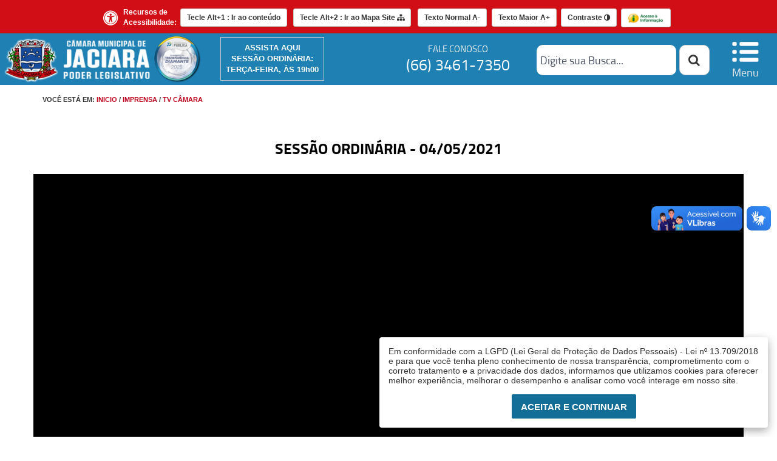

--- FILE ---
content_type: text/css
request_url: https://www.camarajaciara.mt.gov.br/css/index.css?ver=20211103
body_size: 1244
content:
html, body {
/*  overflow-x: hidden; */
}
body{
	margin:0;
	padding:0;
}
.hr {
	margin-top: 2px;
	margin-left: 15px;
	margin-right: 15px;
	border-top: 2px solid #414141;
}

.flip-horizontal {
  filter: progid:DXImageTransform.Microsoft.BasicImage(rotation=0, mirror=1);
  -webkit-transform: scale(-1, 1);
  -moz-transform: scale(-1, 1);
  -ms-transform: scale(-1, 1);
  -o-transform: scale(-1, 1);
  transform: scale(-1, 1);
}

.menu-content h4 > i{

  -webkit-transition: all 0.5s ease;
    -moz-transition: all 0.5s ease;
    -o-transition: all 0.5s ease;
    transition: all 0.5s ease;

}

.icon-rotate{
  transform: rotate(-180deg) !important;
}
#header-admin{  
  background-color: #444444;
}
.iconlogo-header{
  position: relative;
  top: 10px;
}
.logo-header{
  position: relative;
  float: right;
  right: 10px;
  top: 10px;
  width: 174px;
  height: 67px;
}
.center-block{
  width: 100%;
  text-align: center;
  padding: 15px 0;
}
.menu-content{
  font-weight: normal;  
  padding: 5px;  
}
.menu-content .panel-heading, .menu-content h4{
  cursor: pointer;
  font-weight: bold;
  color: #fff;
}
.main-content{
  font-weight: normal;  
  margin: 0 auto;
  background-color: #ffffff;
  border-radius: 10px;
  border:1px solid #c9c9d0;
/*  box-shadow: 5px 5px 10px gray; */
   margin-top: 10px; 

}
.center-content{
  font-weight: normal;
  float: right;
}
.header-pages{
  background-color: #f5f5f5;
  border: 1px solid #dddddd;
  border-radius: 5px;
  margin-top: 5px;
  padding: 1px;
  color: #BC001D;
  font-weight: bold;
  font-size: 16px;
  float: left;
  width: 100%;
}
.header-pages div{
  float: left;
}
.text-pages{
  text-align: left;
  padding-top: 8px;
  padding-left: 10px;
}
#full-list-admin{
  width: 100%;
  float: left;
}
.item-list-text{
  padding-top: 7px ;
}
.ajax-popup-link:hover
{
  opacity: 0.8
}


.link_inicio { margin: 8px 6px; float: left; }
.link_inicio img { width: 185px; }


@media screen and (min-width: 992px) {

.link_inicio { margin: 6px 6px; float: left; }
.link_inicio img { width: 150px; }
	
}
@media screen and (min-width: 1200px) {

.link_inicio { margin: 6px 12px; float: left; }
.link_inicio img { width: 200px; }
	
}



@media screen and (min-width: 768px) and (max-width: 991px) {

.link_inicio { margin: 4px 4px; float: left; }
.link_inicio img { width: 190px; }
	
}

@media screen and (max-width: 767px) {

.link_inicio { margin: 4px 4px; float: left; }
.link_inicio img { width: 160px; }
	
}

@media screen and (max-width: 390px) {

.link_inicio { margin: 4px 4px; float: left; }
.link_inicio img { width: 140px; }
	
}


/* LGPD */
.banner-lgpd {
	position: fixed;
	bottom: 1em;
	margin: auto 1em;
	width: auto;
	border-radius: 4px;
	background-color: #fff;
	z-index: 1000000;
	box-shadow: rgba(0,0,0,.35) 0 5px 15px;
	transition: transform .3s ease-in-out;
	transform: translateY(140%)
}
.banner-lgpd--visible {
	transform: translateY(0)
}
.banner-lgpd__container {
	padding: 1em;
	display: flex;
	align-items: center;
	flex-direction: column
}
.banner-lgpd__text {
	font-size: 14px;
	color: #333;
	line-height: normal
}
.banner-lgpd__button {
	margin-top: 1em;
	flex-shrink: 0
}
.banner-lgpd__button>button {
	border: 0;
	background-color: #126d97;
	border-radius: 2px;
	padding: .5em 1em;
	color: #fff;
	font-weight: 600;
	text-transform: uppercase;
	cursor: pointer
}

@media screen and (min-width:768px) {
.banner-lgpd {
	width: 100%;
	max-width: 700px;
	left: 1em;
	right: 1em;
	margin: auto
}
.banner-lgpd__container {
	flex-direction: row
}
.banner-lgpd__button {
	margin-left: 1em;
	margin-top: 0
}
}

@media screen and (min-width:1200px) {
.banner-lgpd {
	max-width: 1100px;
	width: 50%;
	left: auto
}
.banner-lgpd__container {
	flex-direction: column
}
.banner-lgpd__button {
	margin-left: 0;
	margin-top: 1em
}
}

@media screen and (min-width:1366px) {
.banner-lgpd {
	max-width: 1300px;
	width: 25%
}
}
/* LGPD */ 

--- FILE ---
content_type: text/css
request_url: https://www.camarajaciara.mt.gov.br/css/estilos.css?ver=20230715
body_size: 8432
content:
/* ====== FONTS ==== */

/* cyrillic-ext */
@font-face {
	font-family: 'PT Sans Narrow';
	font-style: normal;
	font-weight: 400;
	src: local('PT Sans Narrow'), local('PTSans-Narrow'), url(https://fonts.gstatic.com/s/ptsansnarrow/v7/UyYrYy3ltEffJV9QueSi4SppsHecKHw584ktcwPXSnc.woff2) format('woff2');
 unicode-range: U+0460-052F, U+20B4, U+2DE0-2DFF, U+A640-A69F;
}
/* cyrillic */
@font-face {
	font-family: 'PT Sans Narrow';
	font-style: normal;
	font-weight: 400;
	src: local('PT Sans Narrow'), local('PTSans-Narrow'), url(https://fonts.gstatic.com/s/ptsansnarrow/v7/UyYrYy3ltEffJV9QueSi4Uvi3q9-zTdQoLrequQTguk.woff2) format('woff2');
 unicode-range: U+0400-045F, U+0490-0491, U+04B0-04B1, U+2116;
}
/* latin-ext */
@font-face {
	font-family: 'PT Sans Narrow';
	font-style: normal;
	font-weight: 400;
	src: local('PT Sans Narrow'), local('PTSans-Narrow'), url(https://fonts.gstatic.com/s/ptsansnarrow/v7/UyYrYy3ltEffJV9QueSi4T3sPXe5Q4a3bCZMR7ryN4o.woff2) format('woff2');
 unicode-range: U+0100-024F, U+1E00-1EFF, U+20A0-20AB, U+20AD-20CF, U+2C60-2C7F, U+A720-A7FF;
}
/* latin */
@font-face {
	font-family: 'PT Sans Narrow';
	font-style: normal;
	font-weight: 400;
	src: local('PT Sans Narrow'), local('PTSans-Narrow'), url(https://fonts.gstatic.com/s/ptsansnarrow/v7/UyYrYy3ltEffJV9QueSi4UU-p1xzoRgkupcXIqgYFBc.woff2) format('woff2');
 unicode-range: U+0000-00FF, U+0131, U+0152-0153, U+02C6, U+02DA, U+02DC, U+2000-206F, U+2074, U+20AC, U+2212, U+2215, U+E0FF, U+EFFD, U+F000;
}
/* cyrillic-ext */
@font-face {
	font-family: 'PT Sans Narrow';
	font-style: normal;
	font-weight: 700;
	src: local('PT Sans Narrow Bold'), local('PTSans-NarrowBold'), url(https://fonts.gstatic.com/s/ptsansnarrow/v7/Q_pTky3Sc3ubRibGToTAYryh_4Vx_7RIyhQ3vqTJYis.woff2) format('woff2');
 unicode-range: U+0460-052F, U+20B4, U+2DE0-2DFF, U+A640-A69F;
}
/* cyrillic */
@font-face {
	font-family: 'PT Sans Narrow';
	font-style: normal;
	font-weight: 700;
	src: local('PT Sans Narrow Bold'), local('PTSans-NarrowBold'), url(https://fonts.gstatic.com/s/ptsansnarrow/v7/Q_pTky3Sc3ubRibGToTAYuICWD8dS1fawAsHP3zkW40.woff2) format('woff2');
 unicode-range: U+0400-045F, U+0490-0491, U+04B0-04B1, U+2116;
}
/* latin-ext */
@font-face {
	font-family: 'PT Sans Narrow';
	font-style: normal;
	font-weight: 700;
	src: local('PT Sans Narrow Bold'), local('PTSans-NarrowBold'), url(https://fonts.gstatic.com/s/ptsansnarrow/v7/Q_pTky3Sc3ubRibGToTAYmwfvudCZ8RknLCBmdpmlzc.woff2) format('woff2');
 unicode-range: U+0100-024F, U+1E00-1EFF, U+20A0-20AB, U+20AD-20CF, U+2C60-2C7F, U+A720-A7FF;
}
/* latin */
@font-face {
	font-family: 'PT Sans Narrow';
	font-style: normal;
	font-weight: 700;
	src: local('PT Sans Narrow Bold'), local('PTSans-NarrowBold'), url(https://fonts.gstatic.com/s/ptsansnarrow/v7/Q_pTky3Sc3ubRibGToTAYhKUK2vxztsQZZBkxIuj92o.woff2) format('woff2');
 unicode-range: U+0000-00FF, U+0131, U+0152-0153, U+02C6, U+02DA, U+02DC, U+2000-206F, U+2074, U+20AC, U+2212, U+2215, U+E0FF, U+EFFD, U+F000;
}


/* ===================================== /
/  =Fonts /
/ ===================================== */

@font-face {
	font-family: 'Roboto';
	font-style: italic;
	font-weight: 500;
	src: local('Roboto Medium Italic'), local('Roboto-MediumItalic'), url(//fonts.gstatic.com/s/roboto/v15/OLffGBTaF0XFOW1gnuHF0TTOQ_MqJVwkKsUn0wKzc2I.woff2)format('woff2');
unicode-range:U+0460-052F, U+20B4, U+2DE0-2DFF, U+A640-A69F;
}
@font-face {
	font-family: 'Roboto';
	font-style: italic;
	font-weight: 500;
	src: local('Roboto Medium Italic'), local('Roboto-MediumItalic'), url(//fonts.gstatic.com/s/roboto/v15/OLffGBTaF0XFOW1gnuHF0TUj_cnvWIuuBMVgbX098Mw.woff2)format('woff2');
unicode-range:U+0400-045F, U+0490-0491, U+04B0-04B1, U+2116;
}
@font-face {
	font-family: 'Roboto';
	font-style: italic;
	font-weight: 500;
	src: local('Roboto Medium Italic'), local('Roboto-MediumItalic'), url(//fonts.gstatic.com/s/roboto/v15/OLffGBTaF0XFOW1gnuHF0UbcKLIaa1LC45dFaAfauRA.woff2)format('woff2');
unicode-range:U+1F00-1FFF;
}
@font-face {
	font-family: 'Roboto';
	font-style: italic;
	font-weight: 500;
	src: local('Roboto Medium Italic'), local('Roboto-MediumItalic'), url(//fonts.gstatic.com/s/roboto/v15/OLffGBTaF0XFOW1gnuHF0Wo_sUJ8uO4YLWRInS22T3Y.woff2)format('woff2');
unicode-range:U+0370-03FF;
}
@font-face {
	font-family: 'Roboto';
	font-style: italic;
	font-weight: 500;
	src: local('Roboto Medium Italic'), local('Roboto-MediumItalic'), url(//fonts.gstatic.com/s/roboto/v15/OLffGBTaF0XFOW1gnuHF0b6up8jxqWt8HVA3mDhkV_0.woff2)format('woff2');
unicode-range:U+0102-0103, U+1EA0-1EF1, U+20AB;
}
@font-face {
	font-family: 'Roboto';
	font-style: italic;
	font-weight: 500;
	src: local('Roboto Medium Italic'), local('Roboto-MediumItalic'), url(//fonts.gstatic.com/s/roboto/v15/OLffGBTaF0XFOW1gnuHF0SYE0-AqJ3nfInTTiDXDjU4.woff2)format('woff2');
unicode-range:U+0100-024F, U+1E00-1EFF, U+20A0-20AB, U+20AD-20CF, U+2C60-2C7F, U+A720-A7FF;
}
@font-face {
	font-family: 'Roboto';
	font-style: italic;
	font-weight: 500;
	src: local('Roboto Medium Italic'), local('Roboto-MediumItalic'), url(//fonts.gstatic.com/s/roboto/v15/OLffGBTaF0XFOW1gnuHF0Y4P5ICox8Kq3LLUNMylGO4.woff2)format('woff2');
unicode-range:U+0000-00FF, U+0131, U+0152-0153, U+02C6, U+02DA, U+02DC, U+2000-206F, U+2074, U+20AC, U+2212, U+2215, U+E0FF, U+EFFD, U+F000;
}
@font-face {
	font-family: 'Roboto';
	font-style: italic;
	font-weight: 400;
	src: local('Roboto Italic'), local('Roboto-Italic'), url(//fonts.gstatic.com/s/roboto/v15/WxrXJa0C3KdtC7lMafG4dRTbgVql8nDJpwnrE27mub0.woff2)format('woff2');
unicode-range:U+0460-052F, U+20B4, U+2DE0-2DFF, U+A640-A69F;
}
@font-face {
	font-family: 'Roboto';
	font-style: italic;
	font-weight: 400;
	src: local('Roboto Italic'), local('Roboto-Italic'), url(//fonts.gstatic.com/s/roboto/v15/OpXUqTo0UgQQhGj_SFdLWBTbgVql8nDJpwnrE27mub0.woff2)format('woff2');
unicode-range:U+0400-045F, U+0490-0491, U+04B0-04B1, U+2116;
}
@font-face {
	font-family: 'Roboto';
	font-style: italic;
	font-weight: 400;
	src: local('Roboto Italic'), local('Roboto-Italic'), url(//fonts.gstatic.com/s/roboto/v15/1hZf02POANh32k2VkgEoUBTbgVql8nDJpwnrE27mub0.woff2)format('woff2');
unicode-range:U+1F00-1FFF;
}
@font-face {
	font-family: 'Roboto';
	font-style: italic;
	font-weight: 400;
	src: local('Roboto Italic'), local('Roboto-Italic'), url(//fonts.gstatic.com/s/roboto/v15/cDKhRaXnQTOVbaoxwdOr9xTbgVql8nDJpwnrE27mub0.woff2)format('woff2');
unicode-range:U+0370-03FF;
}
@font-face {
	font-family: 'Roboto';
	font-style: italic;
	font-weight: 400;
	src: local('Roboto Italic'), local('Roboto-Italic'), url(//fonts.gstatic.com/s/roboto/v15/K23cxWVTrIFD6DJsEVi07RTbgVql8nDJpwnrE27mub0.woff2)format('woff2');
unicode-range:U+0102-0103, U+1EA0-1EF1, U+20AB;
}
@font-face {
	font-family: 'Roboto';
	font-style: italic;
	font-weight: 400;
	src: local('Roboto Italic'), local('Roboto-Italic'), url(//fonts.gstatic.com/s/roboto/v15/vSzulfKSK0LLjjfeaxcREhTbgVql8nDJpwnrE27mub0.woff2)format('woff2');
unicode-range:U+0100-024F, U+1E00-1EFF, U+20A0-20AB, U+20AD-20CF, U+2C60-2C7F, U+A720-A7FF;
}
@font-face {
	font-family: 'Roboto';
	font-style: italic;
	font-weight: 400;
	src: local('Roboto Italic'), local('Roboto-Italic'), url(//fonts.gstatic.com/s/roboto/v15/vPcynSL0qHq_6dX7lKVByfesZW2xOQ-xsNqO47m55DA.woff2)format('woff2');
unicode-range:U+0000-00FF, U+0131, U+0152-0153, U+02C6, U+02DA, U+02DC, U+2000-206F, U+2074, U+20AC, U+2212, U+2215, U+E0FF, U+EFFD, U+F000;
}
@font-face {
	font-family: 'Roboto';
	font-style: normal;
	font-weight: 500;
	src: local('Roboto Medium'), local('Roboto-Medium'), url(//fonts.gstatic.com/s/roboto/v15/ZLqKeelYbATG60EpZBSDyxJtnKITppOI_IvcXXDNrsc.woff2)format('woff2');
unicode-range:U+0460-052F, U+20B4, U+2DE0-2DFF, U+A640-A69F;
}
@font-face {
	font-family: 'Roboto';
	font-style: normal;
	font-weight: 500;
	src: local('Roboto Medium'), local('Roboto-Medium'), url(//fonts.gstatic.com/s/roboto/v15/oHi30kwQWvpCWqAhzHcCSBJtnKITppOI_IvcXXDNrsc.woff2)format('woff2');
unicode-range:U+0400-045F, U+0490-0491, U+04B0-04B1, U+2116;
}
@font-face {
	font-family: 'Roboto';
	font-style: normal;
	font-weight: 500;
	src: local('Roboto Medium'), local('Roboto-Medium'), url(//fonts.gstatic.com/s/roboto/v15/rGvHdJnr2l75qb0YND9NyBJtnKITppOI_IvcXXDNrsc.woff2)format('woff2');
unicode-range:U+1F00-1FFF;
}
@font-face {
	font-family: 'Roboto';
	font-style: normal;
	font-weight: 500;
	src: local('Roboto Medium'), local('Roboto-Medium'), url(//fonts.gstatic.com/s/roboto/v15/mx9Uck6uB63VIKFYnEMXrRJtnKITppOI_IvcXXDNrsc.woff2)format('woff2');
unicode-range:U+0370-03FF;
}
@font-face {
	font-family: 'Roboto';
	font-style: normal;
	font-weight: 500;
	src: local('Roboto Medium'), local('Roboto-Medium'), url(//fonts.gstatic.com/s/roboto/v15/mbmhprMH69Zi6eEPBYVFhRJtnKITppOI_IvcXXDNrsc.woff2)format('woff2');
unicode-range:U+0102-0103, U+1EA0-1EF1, U+20AB;
}
@font-face {
	font-family: 'Roboto';
	font-style: normal;
	font-weight: 500;
	src: local('Roboto Medium'), local('Roboto-Medium'), url(//fonts.gstatic.com/s/roboto/v15/oOeFwZNlrTefzLYmlVV1UBJtnKITppOI_IvcXXDNrsc.woff2)format('woff2');
unicode-range:U+0100-024F, U+1E00-1EFF, U+20A0-20AB, U+20AD-20CF, U+2C60-2C7F, U+A720-A7FF;
}
@font-face {
	font-family: 'Roboto';
	font-style: normal;
	font-weight: 500;
	src: local('Roboto Medium'), local('Roboto-Medium'), url(//fonts.gstatic.com/s/roboto/v15/RxZJdnzeo3R5zSexge8UUVtXRa8TVwTICgirnJhmVJw.woff2)format('woff2');
unicode-range:U+0000-00FF, U+0131, U+0152-0153, U+02C6, U+02DA, U+02DC, U+2000-206F, U+2074, U+20AC, U+2212, U+2215, U+E0FF, U+EFFD, U+F000;
}
@font-face {
	font-family: 'Roboto';
	font-style: normal;
	font-weight: 400;
	src: local('Roboto Regular'), local('Roboto-Regular'), url(//fonts.gstatic.com/s/roboto/v15/ek4gzZ-GeXAPcSbHtCeQI_esZW2xOQ-xsNqO47m55DA.woff2)format('woff2');
unicode-range:U+0460-052F, U+20B4, U+2DE0-2DFF, U+A640-A69F;
}
@font-face {
	font-family: 'Roboto';
	font-style: normal;
	font-weight: 400;
	src: local('Roboto Regular'), local('Roboto-Regular'), url(//fonts.gstatic.com/s/roboto/v15/mErvLBYg_cXG3rLvUsKT_fesZW2xOQ-xsNqO47m55DA.woff2)format('woff2');
unicode-range:U+0400-045F, U+0490-0491, U+04B0-04B1, U+2116;
}
@font-face {
	font-family: 'Roboto';
	font-style: normal;
	font-weight: 400;
	src: local('Roboto Regular'), local('Roboto-Regular'), url(//fonts.gstatic.com/s/roboto/v15/-2n2p-_Y08sg57CNWQfKNvesZW2xOQ-xsNqO47m55DA.woff2)format('woff2');
unicode-range:U+1F00-1FFF;
}
@font-face {
	font-family: 'Roboto';
	font-style: normal;
	font-weight: 400;
	src: local('Roboto Regular'), local('Roboto-Regular'), url(//fonts.gstatic.com/s/roboto/v15/u0TOpm082MNkS5K0Q4rhqvesZW2xOQ-xsNqO47m55DA.woff2)format('woff2');
unicode-range:U+0370-03FF;
}
@font-face {
	font-family: 'Roboto';
	font-style: normal;
	font-weight: 400;
	src: local('Roboto Regular'), local('Roboto-Regular'), url(//fonts.gstatic.com/s/roboto/v15/NdF9MtnOpLzo-noMoG0miPesZW2xOQ-xsNqO47m55DA.woff2)format('woff2');
unicode-range:U+0102-0103, U+1EA0-1EF1, U+20AB;
}
@font-face {
	font-family: 'Roboto';
	font-style: normal;
	font-weight: 400;
	src: local('Roboto Regular'), local('Roboto-Regular'), url(//fonts.gstatic.com/s/roboto/v15/Fcx7Wwv8OzT71A3E1XOAjvesZW2xOQ-xsNqO47m55DA.woff2)format('woff2');
unicode-range:U+0100-024F, U+1E00-1EFF, U+20A0-20AB, U+20AD-20CF, U+2C60-2C7F, U+A720-A7FF;
}
@font-face {
	font-family: 'Roboto';
	font-style: normal;
	font-weight: 400;
	src: local('Roboto Regular'), local('Roboto-Regular'), url(//fonts.gstatic.com/s/roboto/v15/CWB0XYA8bzo0kSThX0UTuA.woff2)format('woff2');
unicode-range:U+0000-00FF, U+0131, U+0152-0153, U+02C6, U+02DA, U+02DC, U+2000-206F, U+2074, U+20AC, U+2212, U+2215, U+E0FF, U+EFFD, U+F000;
}
@font-face {
	font-family: 'Roboto Condensed';
	font-style: normal;
	font-weight: 300;
	src: local('Roboto Condensed Light'), local('RobotoCondensed-Light'), url(https://themes.googleusercontent.com/static/fonts/robotocondensed/v9/b9QBgL0iMZfDSpmcXcE8nMrfajfqx5pse9BUPMmpr-I.woff) format('woff')
}
@font-face {
	font-family: 'Roboto Condensed';
	font-style: normal;
	font-weight: 400;
	src: local('Roboto Condensed Regular'), local('RobotoCondensed-Regular'), url(https://themes.googleusercontent.com/static/fonts/robotocondensed/v9/Zd2E9abXLFGSr9G3YK2MsNxB8OB85xaNTJvVSB9YUjQ.woff) format('woff')
}
@font-face {
	font-family: 'Roboto Condensed';
	font-style: normal;
	font-weight: 700;
	src: local('Roboto Condensed Bold'), local('RobotoCondensed-Bold'), url(https://themes.googleusercontent.com/static/fonts/robotocondensed/v9/b9QBgL0iMZfDSpmcXcE8nPZRQUbYfRc-1FWT9T9EE8M.woff) format('woff')
}
@font-face {
	font-family: 'Roboto Condensed';
	font-style: italic;
	font-weight: 300;
	src: local('Roboto Condensed Light Italic'), local('RobotoCondensed-LightItalic'), url(https://themes.googleusercontent.com/static/fonts/robotocondensed/v9/mg0cGfGRUERshzBlvqxeAHmtOlNhzYuCHuWdbmWr-YuglnMp3_3A8V8Ai8YosRtX.woff) format('woff')
}
@font-face {
	font-family: 'Roboto Condensed';
	font-style: italic;
	font-weight: 400;
	src: local('Roboto Condensed Italic'), local('RobotoCondensed-Italic'), url(https://themes.googleusercontent.com/static/fonts/robotocondensed/v9/BP5K8ZAJv9qEbmuFp8RpJUyuTvcJPSUMXo8_04ke-FA.woff) format('woff')
}
@font-face {
	font-family: 'Roboto Condensed';
	font-style: italic;
	font-weight: 700;
	src: local('Roboto Condensed Bold Italic'), local('RobotoCondensed-BoldItalic'), url(https://themes.googleusercontent.com/static/fonts/robotocondensed/v9/mg0cGfGRUERshzBlvqxeAM20tA0y-0vu5AcKm4ZPGa6glnMp3_3A8V8Ai8YosRtX.woff) format('woff')
}
@font-face {
	font-family: 'PT Sans';
	font-style: normal;
	font-weight: 400;
	src: local('PT Sans'), local('PTSans-Regular'), url(https://themes.googleusercontent.com/static/fonts/ptsans/v6/7YGmE4Ls5b94ct65u07hVQLUuEpTyoUstqEm5AMlJo4.woff) format('woff')
}
@font-face {
	font-family: 'PT Sans';
	font-style: normal;
	font-weight: 700;
	src: local('PT Sans Bold'), local('PTSans-Bold'), url(https://themes.googleusercontent.com/static/fonts/ptsans/v6/0XxGQsSc1g4rdRdjJKZrNL3hpw3pgy2gAi-Ip7WPMi0.woff) format('woff')
}
@font-face {
	font-family: 'PT Sans';
	font-style: italic;
	font-weight: 400;
	src: local('PT Sans Italic'), local('PTSans-Italic'), url(https://themes.googleusercontent.com/static/fonts/ptsans/v6/PIPMHY90P7jtyjpXuZ2cLLO3LdcAZYWl9Si6vvxL-qU.woff) format('woff')
}
@font-face {
	font-family: 'PT Sans';
	font-style: italic;
	font-weight: 700;
	src: local('PT Sans Bold Italic'), local('PTSans-BoldItalic'), url(https://themes.googleusercontent.com/static/fonts/ptsans/v6/lILlYDvubYemzYzN7GbLkKRDOzjiPcYnFooOUGCOsRk.woff) format('woff')
}
@font-face {
	font-family: 'open_sansregular';
	src: url('../fonts/opensans-regular-webfont.eot');
	src: url('../fonts/opensans-regular-webfont.eot?#iefix') format('embedded-opentype'), url('../fonts/opensans-regular-webfont.woff2') format('woff2'), url('../fonts/opensans-regular-webfont.woff') format('woff'), url('../fonts/opensans-regular-webfont.ttf') format('truetype'), url('../fonts/opensans-regular-webfont.svg#open_sansregular') format('svg');
	font-weight: normal;
	font-style: normal;
}
@font-face {
	font-family: 'open_sanssemibold';
	src: url('../fonts/opensans-semibold-webfont.eot');
	src: url('../fonts/opensans-semibold-webfont.eot?#iefix') format('embedded-opentype'), url('../fonts/opensans-semibold-webfont.woff2') format('woff2'), url('../fonts/opensans-semibold-webfont.woff') format('woff'), url('../fonts/opensans-semibold-webfont.ttf') format('truetype'), url('../fonts/opensans-semibold-webfont.svg#open_sanssemibold') format('svg');
	font-weight: normal;
	font-style: normal;
}
@font-face {
	font-family: 'open_sansbold';
	src: url('../fonts/opensans-bold-webfont.eot');
	src: url('../fonts/opensans-bold-webfont.eot?#iefix') format('embedded-opentype'), url('../fonts/opensans-bold-webfont.woff2') format('woff2'), url('../fonts/opensans-bold-webfont.woff') format('woff'), url('../fonts/opensans-bold-webfont.ttf') format('truetype'), url('../fonts/opensans-bold-webfont.svg#open_sansbold') format('svg');
	font-weight: normal;
	font-style: normal;
}
@font-face {
	font-family: 'latoblack';
	src: url('../fonts/lato-black-webfont.eot');
	src: url('../fonts/lato-black-webfont.eot?#iefix') format('embedded-opentype'), url('../fonts/lato-black-webfont.woff2') format('woff2'), url('../fonts/lato-black-webfont.woff') format('woff'), url('../fonts/lato-black-webfont.ttf') format('truetype'), url('../fonts/lato-black-webfont.svg#latoblack') format('svg');
	font-weight: normal;
	font-style: normal;
}
@font-face {
	font-family: 'latomedium';
	src: url('../fonts/lato-medium-webfont.eot');
	src: url('../fonts/lato-medium-webfont.eot?#iefix') format('embedded-opentype'), url('../fonts/lato-medium-webfont.woff2') format('woff2'), url('../fonts/lato-medium-webfont.woff') format('woff'), url('../fonts/lato-medium-webfont.ttf') format('truetype'), url('../fonts/lato-medium-webfont.svg#latomedium') format('svg');
	font-weight: normal;
	font-style: normal;
}


@font-face {
    font-family: 'TittiliumThin';
    src: url('../fonts/titilliumweb-extralight-webfont.eot');
    src: url('../fonts/titilliumweb-extralight-webfont.eot?#iefix') format('embedded-opentype'),
         url('../fonts/titilliumweb-extralight-webfont.woff') format('woff'),
         url('../fonts/titilliumweb-extralight-webfont.ttf') format('truetype'),
         url('../fonts/titilliumweb-extralight-webfont.svg#TittiliumLight') format('svg');
    font-weight: normal;
    font-style: normal;
}
@font-face {
    font-family: 'TittiliumLight';
    src: url('../fonts/titilliumweb-light-webfont.eot');
    src: url('../fonts/titilliumweb-light-webfont.eot?#iefix') format('embedded-opentype'),
         url('../fonts/titilliumweb-light-webfont.woff') format('woff'),
         url('../fonts/titilliumweb-light-webfont.ttf') format('truetype'),
         url('../fonts/titilliumweb-light-webfont.svg#TittiliumLight') format('svg');
    font-weight: normal;
    font-style: normal;
}
@font-face {
    font-family: 'TittiliumRegular';
    src: url('../fonts/titilliumweb-regular-webfont.eot');
    src: url('../fonts/titilliumweb-regular-webfont.eot?#iefix') format('embedded-opentype'),
         url('../fonts/titilliumweb-regular-webfont.woff') format('woff'),
         url('../fonts/titilliumweb-regular-webfont.ttf') format('truetype'),
         url('../fonts/titilliumweb-regular-webfont.svg#TittiliumRegular') format('svg');
    font-weight: normal;
    font-style: normal;
}
@font-face {
    font-family: 'TittiliumItalic';
    src: url('../fonts/titilliumweb-italic-webfont.eot');
    src: url('../fonts/titilliumweb-italic-webfont.eot?#iefix') format('embedded-opentype'),
         url('../fonts/titilliumweb-italic-webfont.woff') format('woff'),
         url('../fonts/titilliumweb-italic-webfont.ttf') format('truetype'),
         url('../fonts/titilliumweb-italic-webfont.svg#TittiliumItalic') format('svg');
    font-weight: normal;
    font-style: normal;
}
@font-face {
    font-family: 'TittiliumSemiBold';
    src: url('../fonts/titilliumweb-semibold-webfont.eot');
    src: url('../fonts/titilliumweb-semibold-webfont.eot?#iefix') format('embedded-opentype'),
         url('../fonts/titilliumweb-semibold-webfont.woff') format('woff'),
         url('../fonts/titilliumweb-semibold-webfont.ttf') format('truetype'),
         url('../fonts/titilliumweb-semibold-webfont.svg#TittiliumSemiBold') format('svg');
    font-weight: normal;
    font-style: normal;
}
@font-face {
    font-family: 'TittiliumBold';
    src: url('../fonts/titilliumweb-bold-webfont.eot');
    src: url('../fonts/titilliumweb-bold-webfont.eot?#iefix') format('embedded-opentype'),
         url('../fonts/titilliumweb-bold-webfont.woff') format('woff'),
         url('../fonts/titilliumweb-bold-webfont.ttf') format('truetype'),
         url('../fonts/titilliumweb-bold-webfont.svg#TittiliumBold') format('svg');
    font-weight: normal;
    font-style: normal;
}


/* FIM FONTS */

/* GLOBAL */

a.thumbnail:hover {
	border-color: #414141;
}
.caption p {
	font-family: 'open_sansregular';
	color: #707070;
}
.caption span {
	color: #414141;
	font-size: 1.5em;
}

/*==========  Mobile First Method  ==========*/



    /* Small Devices, Tablets */
@media only screen and (min-width : 768px) {
.item-menu-topo {
	min-width: 49%;
	float: left;
	font-size: 16px;
}
}

@media only screen and (min-width : 992px) {
.item-menu-topo {
	min-width: 100px;
	padding: 0 7px;
	float: left;
	font-size: 11.2px;
}
}

@media only screen and (min-width : 1023px) {
.item-menu-topo {
	min-width: 100px;
	padding: 0 6px;
	float: left;
	font-size: 11.4px;
}
}

/* Large Devices, Wide Screens */
@media only screen and (min-width : 1200px) {
.item-menu-topo {
	min-width: 100px;
	padding: 0 13px;
	max-height: 25px !important;
	font-size: 14.6px;
}
}
.item-menu-topo {
	display: block;
	position: relative;
}
.dropdown-menu {
	position: absolute;
	top: 50px;
	left: 5px;
	z-index: 1000;
	display: none;
	float: left;
	min-width: 200px;
	margin: 0 0 0 0;
	margin-top: 0.40em !important;
	font-size: 1em;
	list-style: none;
	background-color: #006EA8 !important;
	border: 1px solid #cccccc;
	border: 1px solid rgba(0, 0, 0, 0.15);
	border-radius: 5px;
	-webkit-box-shadow: 0 6px 12px rgba(0, 0, 0, 0.175);
	box-shadow: 0 6px 12px rgba(0, 0, 0, 0.175);
	background-clip: padding-box;
}
.dropdown-menu a {
	-webkit-box-shadow: 0 1px 2px rgba(0, 0, 0, 0.9);
	box-shadow: 0 1px 2px rgba(0, 0, 0, 0.175);
	background-clip: padding-box;
	background-color: #f5f5f5;
}
.dropdown-menu li a {
	margin: 0.3em 0 !important;
	text-transform: none !important;
	padding: 0.5em 0.7em;
	text-align: left !important;
	background-color: #027FC0 !important;
	color: #ffffff !important;
}
.dropdown-menu li a:hover {
	color: #000000 !important;
	background-color: #f1f1f1 !important;
	font-weight: Normal;
}
.navbar-collapse {
	width: 100% !important;
}
/* HEADER */

/* HEADER - ITEMS */

.pdd-header-items-bg {
	padding-bottom: 1em;
	padding-top: 1em;
}
/* HEADER - Logo */

.pdd-header-logo {
}
.pdd-header-logo img {
	margin-left: auto;
	margin-right: auto;
}
/* HEADER - Fone */

.pdd-header-fone h3 {
	font-family: 'TittiliumRegular';
	font-size: 15px;
	color: #545454;
	text-align: center;
	text-transform: uppercase;
	margin-bottom: 0;
	margin-top: 18px;
	line-height: 25px;
}
.pdd-header-fone h1 {
	font-family: 'TittiliumRegular';
	font-size: 25px;
	color: #545454;
	text-align: center;
	margin-top: 0;
	margin-bottom: 0;
}
/* HEADER - Search */

.pdd-header-search {
	padding-top: 1.85em;
}
.pdd-header-search input {
	height: 50px;
	border-radius: 7px;
}
.input-group .form-control:first-child {
	border-top-right-radius: 7px;
	border-bottom-right-radius: 7px;
}
.input-group-btn:last-child > .btn {
	border-top-left-radius: 7px;
	border-bottom-left-radius: 7px;
}
.pdd-header-search span {
	padding-left: 4px;
}
.pdd-header-search button {
	height: 50px;
	width: 50px;
	border-radius: 7px;
	font-size: 20px;
}
.pdd-header-search button span {
	color: #414141;
	padding-left: 0;
	font-weight: bold;
}
/* HEADER - MENU */

.pdd-header-menu-bg {
	-webkit-box-shadow: 0 0 0 1px #bebebe;
	-moz-box-shadow: 0 0 0 1px #bebebe;
	box-shadow: 0 0 0 1px #bebebe;
	background-color: #006EA8;
	min-height: 5em;
	z-index: 1000;
	opacity: 0.97;
	position: relative;
}
.pdd-header-menu {
	padding-top: 0.8em;
}
.pdd-header-menu ul {
	list-style: none;
	padding: 0;
	margin: 0;
}
.pdd-header-menu ul li a {
	display: block;
	font-family: 'TittiliumRegular';
	color: #fff;
	text-transform: uppercase;
	text-decoration: none;
	margin: 0 0;
	font-size: 1.06em;
	/* text-align:center;*/
/*	font-weight: bold; */
}
.pdd-header-menu .navbar-toggle {
	width: 100%;
	text-align: center;
	margin: 0;
	top: 0.3em;
}
.pdd-header-menu span {
	color: #ffffff;
}
#pdd-header-icon li a:hover {
	font-family: 'TittiliumRegular';
	font-weight: normal;
}
.pdd-menu-publica1 {
	position: absolute;
	z-index: 99;
	left: -87px;
}
.pdd-menu-publica2 {
	position: absolute;
	z-index: 99;
	left: 80px;
}
.submenu {
	padding-left: 1em !important;
}
/* HEADER - SLIDER */

.pdd-header-slider img {
	min-height: 11em;
	width: 100%;
}
.carousel-caption {
	padding-bottom: 0;
}
.carousel-indicators {
	bottom: 0;
}
/* CONTENT */

/* CONTENT - News - title */

.pdd-content-news-bg {
	min-height: 443px;
}
.pdd-content-title {
	padding-top: 1em;
	padding-bottom: 1em;
}
.pdd-content-title h1 {
	text-align: left;
	font-family: 'TittiliumLight';
	color: #BC001D;
	font-size: 2em;
	margin-left: 15px;
}
.pdd-content-title span {
	text-align: left;
	font-family: 'TittiliumRegular';
}
.pdd-content-title hr {
	margin-top: 2px;
	margin-left: 15px;
	margin-right: 15px;
	border-top: 2px solid #BC001D;
}
/* CONTENT - News - Content */

.pdd-content-news-1 a {
	text-decoration: none;
	color: #000;
}
.pdd-content-news-1 a:hover {
	color: #414141;
}
.pdd-content-news-1 h4 {
	font-family: 'open_sansregular';
	font-size: 1em;
	color: #000;
}
.pdd-content-news-1 h5 {
	font-size: 0.95em;
	color: #707070;
}
.pdd-content-news-11 div {
	padding-left: 0;
	padding-right: 5px;
	padding-bottom: 2em;
}
.btn-primary.active {
	background-color: #414141;
	border: none;
	border-radius: 4px;
	font-family: 'arial';
	font-size: 1.2em;
	display: block;
	text-align: center;
}
.pdd-btn {
	padding-bottom: 1em;
}
.pdd-btn a:hover {
	color: #fff;
}
/* CONTENT - Links */

.pdd-content-icons-bg {
	background-color: #414141;
	margin-top: 1px;
}
.pdd-content-icons-bg > div:nth-child(1) {
	padding-left: 0;
	padding-right: 0;
}
.pdd-content-icons div {
	padding: 0.5em 0;
}
.pdd-content-icons img {
	margin-left: auto;
	margin-right: auto;
	display: block;
}
.pdd-content-slider {
	padding-bottom: 2em;
}
.pdd-content-slider img {
	display: block;
	margin-left: auto;
	margin-right: auto;
}
.slick-prev {
	left: 5px !important;
}
.slick-next {
	right: 5px !important;
}
.slick-prev:before, .slick-next:before {
	color: #fff !important;
}
.slick-slider {
	margin-bottom: 0 !important;
}
/* CONTENT - Galeria de Fotos */

.pdd-content-photos-bg {
}
.pdd-content-photos div {
	text-align: left;
}
.pdd-content-photos a {
	float: left;
	width: 100%;
	text-align: center;
	text-decoration: none;
}
.pdd-content-photos a .pdd-photos-hover {
	width: 100%;
	height: 106px;
	margin-top: -106px;
	bottom: 0;
	position: relative;
	opacity: 0;
	-webkit-transition: all 0.3s ease-in-out;
	-moz-transition: all 0.3s ease-in-out;
	-o-transition: all 0.3s ease-in-out;
	transition: all 0.3s ease-in-out;
}
.pdd-content-photos a:hover .pdd-photos-hover {
	opacity: 0.9;
}
.pdd-hover-title {
	text-align: left;
	font-family: 'TittiliumBold';
	font-size: 18px;
	color: #414141;
	line-height: 28px;
}
.pdd-hover-local {
	text-align: left;
	font-family: 'arial';
	font-size: 14px;
	color: #414141;
}
.pdd-hover-data {
	text-align: center;
	font-family: 'arial';
	font-size: 14px;
	color: #414141;
}
.pdd-content-photos img {
	margin-left: auto;
	margin-right: auto;
}
.pdd-photos-btn {
	color: #707070;
	border-color: #f5f4f4;
	border-radius: 7px;
}
.pdd-photos-btn:hover {
	color: #707070;
	border-color: #414141;
}
.pdd-photos-btn:active {
	color: #707070;
	border-color: #414141;
}
.pdd-ph-btn {
	padding-top: 2em;
	padding-bottom: 3em;
}
/* CONTENT - TV */

.pdd-content-tv-bg {
}
.pdd-content-title-2 h1 {
	text-align: center;
	font-family: 'open_sansbold';
	color: #707070;
	font-size: 2em;
}
.pdd-content-title-2 span {
	text-align: center;
	font-family: 'open_sansbold';
	color: #414141;
}
.pdd-content-title-2 hr {
	margin-top: 10px;
	margin-left: 43%;
	margin-right: 43%;
	border-top: 5px solid #414141;
}
.pdd-content-video {
	padding-bottom: 3em;
}
.pdd-content-video > div:nth-child(1) {
	padding-top: 4em;
	padding-bottom: 2em;
}
.pdd-content-video-1 h4 {
	font-family: 'open_sansregular';
	font-size: 1.5em;
}
.pdd-content-video-1 a {
	text-decoration: none;
	color: #000;
}
.pdd-content-video-1 a:hover {
	text-decoration: none;
	color: #414141;
}
.pdd-content-video-2 {
	padding-top: 3em;
}
.pdd-content-video-2 > div:nth-child(1) {
	padding-top: 0.9em;
	border-top-color: #b8b7b7;
	border-top-style: solid;
	border-top-width: 1px;
}
.pdd-content-video-2 > div:nth-child(2) {
	padding-top: 0.9em;
	border-top-color: #b8b7b7;
	border-top-style: solid;
	border-top-width: 1px;
}
.pdd-content-video-2 > div:nth-child(3) {
	padding-top: 0.9em;
	padding-bottom: 0.9em;
	border-top-color: #b8b7b7;
	border-top-style: solid;
	border-top-width: 1px;
	border-bottom-color: #b8b7b7;
	border-bottom-style: solid;
	border-bottom-width: 1px;
}
.pdd-content-video-2 a {
	text-decoration: none;
	color: #000;
}
.pdd-content-video-2 a:hover {
	text-decoration: none;
	color: #414141;
}
.pdd-content-video-2 h4 {
	font-family: 'open_sansregular';
	font-size: 1em;
}
/* CONTENT - Banner */

.pdd-content-banner-bg {
	background-image: url('../images/pda-banner-bg.jpg');
}
.pdd-content-banner div:nth-child(1) {
	padding-top: 1em;
}
.pdd-content-banner div:nth-child(2) {
	padding-top: 1em;
	padding-bottom: 1em;
}
.pdd-content-banner img {
	margin-left: auto;
	margin-right: auto;
}
/* FOOTER  */

/* FOOTER - Contato */

.pdd-footer-contato-bg {
	background-color: #eeeeee;
	padding-top: 1em;
	padding-bottom: 2em;
}
.pdd-footer-contato {
	text-align: center;
	font-family: 'open_sansregular';
}
.pdd-footer-contato h1 {
	font-size: 2em;
}
/* FOOTER - Mapa */

.pdd-footer-mapa-bg {
	background-color: #333333;
/*	opacity: 0.8; */
}
.pdd-footer-mapa {
	padding-top: 1em;
}
.pdd-footer-mapa h4 {
	font-weight: bold;
	font-size: 18px;
	color: #fff;
	display: block;
	margin: 0 0 5px;
	text-transform: uppercase;
}
.pdd-footer-mapa hr {
	margin-top: 10px;
	margin-bottom: 10px;
}
.pdd-footer-mapa ul {
	list-style: none;
	padding-left: 0;
}
.pdd-footer-mapa a {
	text-align: left;
	font-size: 13px;
	color: #fff;
	display: block;
}
.pdd-footer-mapa a:hover {
	text-decoration: underline;
	/*	font-weight: bold; */
	color: #ffffff;
}
.pdd-footer-mapa a:focus {
	text-decoration: none;
	color: #fff;
}
.pdd-footer-mapa li {
	color: #fff;
	font-family: 'arial';
	line-height: 25px;
}
.pdd-footer-mapa span {
	font-weight: bold;
	font-size: 14px;
	color: #F0FFB5;
	display: block;
	float: left;
}
.pdd-footer-separador {
	border-color: #fff;
}
/* FOOTER - CrÃ©ditos */

.pdd-footer-credits {
	padding-bottom: 1em;
}
.pdd-footer-credits div {
	padding-bottom: 0.5em;
}
.pdd-footer-credits h5 {
	font-family: 'open_sansregular';
	color: #fff;
}
.pdd-footer-credits img {
	margin-left: auto;
	margin-right: auto;
	display: block;
}
/* PÃGINAS INTERNAS */

/* Galeria de Fotos */

.vinheta {
	font-family: 'open_sansbold';
	font-size: 1.7em;
	font-weight: bold;
	border-radius: 5px;
	color: #707070;
	margin-bottom: 1em;
	margin-top: 0.5em;
}
.vinheta span {
	color: #414141;
}
.vinheta::after {
	content: " ";
	width: 3em;
	border-bottom: 5px solid #414141;
	display: block;
	margin-left: 5px;
}
.vinheta2 {
	font-family: 'open_sansbold';
	font-size: 1.7em;
	font-weight: bold;
	border-radius: 5px;
	color: #707070;
	margin-bottom: 1em;
	margin-top: 0.5em;
}
.vinheta2 span {
	color: #414141;
}
.vinheta2 > p {
	padding-left: 0.5em;
	padding-top: 0.5em;
	color: #707070 !important;
	font-size: 0.6em;
	font-weight: normal;
}
.vinheta2 > a {
	color: #707070;
}
.vinheta2 > a:hover {
	color: #414141;
	text-decoration: none;
}
.vinheta2::after {
	content: " ";
	width: 3em;
	border-bottom: 5px solid #414141;
	display: block;
	margin-left: 5px;
}
.pagination>.active>a, .pagination>.active>a:focus, .pagination>.active>a:hover, .pagination>.active>span, .pagination>.active>span:focus, .pagination>.active>span:hover {
	background-color: #414141;
	border-color: #414141;
}
.pagination>li>a, .pagination>li>span {
	color: #707070;
}
.pagination>li>a:hover {
	color: #414141;
}
.conteudo2 {
}
.conteudo2 .banner {
	background-position: top center;
	margin-top: -75px;
	margin-bottom: 40px;
	width: 100%;
	height: 275px;
}
.conteudo2 .banner .banner_footer {
	float: left;
	background-image: url(../images/slider_floor.png);
	background-position: center center;
	width: 100%;
	height: 125px;
	margin-top: 150px;
	position: absolute;
}
.topo {
	height: 210px;
	width: 100%;
	border-top: 2px solid #ffffff;
}
#rodape3 {
	background-color: #171717;
	width: 100%;
	height: auto;
	clear: both;
	overflow: hidden;
	font-family: Verdana;
}
#rodape3 p {
	font-size: 11px;
	color: #999999;
	margin: 18px 0 0;
}
.thumb-galeria {
	min-height: 200px;
	float: left;
	display: block;
	overflow: hidden;
	margin-bottom: 10px;
}
.thumb-galeria:hover {
	opacity: 0.90;
	text-decoration: none;
}
.thumb-galeria a {
	opacity: 0.90;
	text-decoration: none;
}
.thumb-noticias {
	min-height: 80px;
	float: left;
	display: block;
	overflow: hidden;
	margin-bottom: 10px;
}
.thumb-noticias:hover {
	opacity: 0.90;
	text-decoration: none;
}
.thumb-noticias a {
	opacity: 0.90;
	text-decoration: none;
}
/*-------------------------------------------------*/
/* =  content - home sections
/*-------------------------------------------------*/

/*slider*/

.services-box {
	position: relative;
}
.services-post {
	padding: 10px 0;/* margin-bottom: 30px; */
}
.services-post > a {
	position: relative;
	display: inline-block;
	float: left;
	width: 66px;
	height: 66px;
	background: #0076f9;
	border-radius: 50%;
	-webkit-border-radius: 50%;
	-moz-border-radius: 50%;
	-o-border-radius: 50%;
	transition: all 0.17s ease-in-out;
	-moz-transition: all 0.17s ease-in-out;
	-webkit-transition: all 0.17s ease-in-out;
	-o-transition: all 0.17s ease-in-out;
	-webkit-backface-visibility: hidden;
}
.services-post > a:after {
	position: absolute;
	content: '';
	width: 66px;
	height: 66px;
	border-radius: 50%;
	-webkit-border-radius: 50%;
	-moz-border-radius: 50%;
	-o-border-radius: 50%;
	border: 1px solid #0076f9;
	left: 0px;
	top: 0px;
	transition: all 0.17s ease-in-out;
	-moz-transition: all 0.17s ease-in-out;
	-webkit-transition: all 0.17s ease-in-out;
	-o-transition: all 0.17s ease-in-out;
	-webkit-backface-visibility: hidden;
}
.services-post > a:hover {
	transform: scale(1.1) rotate(360deg);
	-webkit-transform: scale(1.1) rotate(360deg);
	-moz-transform: scale(1.1) rotate(360deg);
	-o-transform: scale(1.1) rotate(360deg);
	-webkit-backface-visibility: hidden;
}
.services-post > a:hover:after {
	position: absolute;
	content: '';
	width: 80px;
	height: 80px;
	border-radius: 50%;
	-webkit-border-radius: 50%;
	-moz-border-radius: 50%;
	-o-border-radius: 50%;
	border: 3px solid #0076f9;
	left: -7px;
	top: -7px;
	transition: all 0.17s ease-in-out;
	-moz-transition: all 0.17s ease-in-out;
	-webkit-transition: all 0.17s ease-in-out;
	-o-transition: all 0.17s ease-in-out;
	-webkit-backface-visibility: hidden;
}
.services-post > a i {
	font-size: 26px;
	color: #fff;
	display: inline-block;
	height: 100%;
	width: 100%;
	text-align: center;
	line-height: 66px;
}
.services-post-content {
	margin-left: 86px;
	padding-top: 10px;
}
.services-post-content h4 {
	margin-bottom: 3px;
}
.services-post > a {
	background-color: #006EA8;/*	background-color: rgb(17,18,124);*/
}
.services-post > a:hover:after, .services-post > a:after {
	border-color: #BC001D;
}
.fotoVereadoresPequena {
	border: 1px solid #f5f5f5;
	width: 98px;
}
<!--
menu prev--> #panels {
	padding: 15px 8px
}
.panels-list {
	margin-top: 16px
}
.panels-list .my-icon {
	display: block;
	position: absolute;
	top: 20px;
	left: 16px;
	z-index: 80
}
.panels-list a {
	font-family: 'Roboto Condensed', sans-serif;
	font-style: normal;
	font-size: 1.20em;
	font-weight: 300;
	color: #ffffff;
	text-decoration: none;
	display: block;
	padding: 20px 5px;
	height: 80px;
	overflow: hidden;
	position: relative;
	z-index: 81;
	top: 7px;
	left: 72px;
	margin-right: 50px;
	line-height: 1.2
}
.panels-list a:hover {
	color: #fff;
	text-decoration: none
}
.panels-list li {
	background: #006AA2;
	border-bottom: 1px solid #eee;
	margin-bottom: 4px;
	position: relative
}
.panels-list li:hover .my-icon {
	top: 7px
}
.previdencia-list .my-icon {
	background: url(../images/sprites-servicos.png) 0 0 no-repeat
}
.previdencia-list li:hover {
	background: #006AA2
}
.previdencia-list li:hover a {
	color: #fff;
	font-weight: 400;
}
.previdencia-list li.regime-proprio .my-icon {
	background-position: 0 -76px;
	width: 47px;
	height: 43px
}
.previdencia-list li.regime-proprio:hover .my-icon {
	background-position: 0 0;
	width: 90px;
	height: 66px;
	color: #FFF
}
.previdencia-list li.pensao-morte .my-icon {
	background-position: 0 -205px;
	width: 56px;
	height: 40px
}
.previdencia-list li.pensao-morte:hover .my-icon {
	background-position: 0 -129px;
	width: 90px;
	height: 66px
}
.previdencia-list li.peculio-seguros .my-icon {
	background-position: 0 -331px;
	width: 60px;
	height: 39px
}
.previdencia-list li.peculio-seguros:hover .my-icon {
	background-position: 0 -255px;
	width: 90px;
	height: 66px
}
.previdencia-list li.simulador .my-icon {
	left: 22px;
	background-position: 0 -456px;
	width: 42px;
	height: 40px
}
.previdencia-list li.simulador:hover .my-icon {
	left: 16px;
	background-position: 0 -380px;
	width: 90px;
	height: 66px
}
.previdencia-list li.crp-extrato {
	margin-bottom: 0
}
.previdencia-list li.crp-extrato .my-icon {
	left: 26px;
	background-position: 0 -582px;
	width: 32px;
	height: 40px
}
.previdencia-list li.crp-extrato:hover .my-icon {
	left: 0;
	background-position: 0 -506px;
	width: 90px;
	height: 66px
}
.assistencia-med-list .my-icon {
	background: url(../images/sprites-assist-medica.png) 0 0 no-repeat
}
.assistencia-med-list li:hover {
	background: #f0ad4e
}
.assistencia-med-list li:hover a {
	color: #fff;
	font-weight: 400;
}
.assistencia-med-list li.orientacao .my-icon {
	background-position: 0 -76px;
	width: 50px;
	height: 40px
}
.assistencia-med-list li.orientacao:hover .my-icon {
	background-position: 0 0;
	width: 90px;
	height: 66px
}
.assistencia-med-list li.medicos-hospitais .title {
	top: -3px
}
.assistencia-med-list li.medicos-hospitais .my-icon {
	left: 22px;
	background-position: 0 -202px;
	width: 40px;
	height: 40px
}
.assistencia-med-list li.medicos-hospitais:hover .my-icon {
	left: 0;
	background-position: 0 -126px;
	width: 90px;
	height: 66px
}
.assistencia-med-list li.documentos-legais .my-icon {
	background-position: 0 -328px;
	width: 55px;
	height: 40px
}
.assistencia-med-list li.documentos-legais:hover .my-icon {
	background-position: 0 -252px;
	width: 90px;
	height: 66px
}
.assistencia-med-list li.formulario .title {
	top: -3px
}
.assistencia-med-list li.formulario .my-icon {
	left: 24px;
	background-position: 0 -454px;
	width: 40px;
	height: 40px
}
.assistencia-med-list li.formulario:hover .my-icon {
	left: 5px;
	background-position: 0 -378px;
	width: 90px;
	height: 66px
}
.assistencia-med-list li.extrato-moderador {
	margin-bottom: 0
}
.assistencia-med-list li.extrato-moderador .my-icon {
	left: 24px;
	background-position: 0 -580px;
	width: 40px;
	height: 40px
}
.assistencia-med-list li.extrato-moderador:hover .my-icon {
	left: 5px;
	background-position: 0 -504px;
	width: 90px;
	height: 66px
}
.licitacoes-list {
	margin-top: 16px; 
}
.licitacoes-list .number {
	font-weight: 400;
	color: #CCC;
	margin-bottom: 7px;
	position: absolute;
	top: 5px;
	left: 20px;
	transition-duration: .5s;
	-webkit-transition-duration: .5s
}
.licitacoes-list p {
	font-family: 'Roboto Condensed', sans-serif;
	font-style: normal;
	font-size: 0.9em;
	font-weight: 300;
	color: #fff;
	position: relative;
	top: 38px;
	line-height:1.2em; 
}
.licitacoes-list .wrap {
	border-bottom: 3px solid #f00;
	position: relative;
	padding: 11px 10px 83.5px;
	height: 81px;
	overflow: hidden;
	background: #006AA2;
	transition-duration: .5s;
	-webkit-transition-duration: .5s
}
.licitacoes-list li {
	margin-bottom: 10px
}
.licitacoes-list li:hover .wrap {
	background: #006AA2;
	transition-duration: .5s;
	-webkit-transition-duration: .5s
}
.licitacoes-list li:hover p {
	color: #fff;
	font-weight: 400;
}
.licitacoes-list li:hover .number {
	top: -24px;
	font-size: 3.875em;
	color: #4585FA;
	transition-duration: .5s;
	-webkit-transition-duration: .5s
}
.licitacoes-list .tag-wrap {
	position: relative
}
.licitacoes-list .new-tag {
	display: block;
	position: absolute;
	top: 0;
	right: 0;
	font-weight: 300;
	font-size: .9375em;
	color: #fff;
	background: #b10103;
	z-index: 81;
	padding: 7px 9px;
	text-transform: uppercase
}
.licitacoes-list a {
	text-indent: -9999px;
	display: block;
	position: absolute;
	top: 0;
	left: 0;
	z-index: 80;
	width: 100%;
	height: 100%;
	background: transparent url(images/bg-transparent.png) repeat 0 0
}
.jplist-drop-down a {
	display: block;
	color: #fff;
	text-decoration: none
}
.jplist-drop-down a:hover {
	color: #fff;
	text-decoration: none
}
.test {
	width: auto!important;
	height: auto!important;
	padding: 10px 10px 10px 20px!important;
	position: static!important
}

@media screen and (max-width:767px) {
.licitacoes-title {
	font-size: 1.5em;
	line-height: 1.3
}
}
#events {
	padding: 15px 8px
}
div.hoverscroll {
	position: relative
}
div.hoverscroll div.listcontainer {
	overflow: hidden
}
div.hoverscroll div.fixed-listcontainer {
	overflow: hidden;
	float: left
}
div.hoverscroll ul.list {
	list-style: none;
	margin: 0;
	padding: 0
}
div.hoverscroll ul.list li.item {
	display: block;
	padding: 0
}
div.hoverscroll.horizontal ul.list li.item {
	float: left;
	margin-right: 20px
}
div.hoverscroll.horizontal.rtl ul.list li.item {
	float: right
}
<!--
fim menu prev--> 
/*-------------------------------------------------*/
/* =  Single post
/*-------------------------------------------------*/

.single-post-content {
	margin-bottom: 20px;
	overflow: hidden;
}
.single-post-content img.kx-post-image {
	width: 100%;
	margin-bottom: 25px;
}
.single-post-content .flexslider {
	margin-bottom: 25px;
}
.single-post-content h1 {
	font-weight: 300;
	margin-bottom: 10px;
	font-size: 180%;
}
.single-post-content p {
	line-height: 22px;
	margin-bottom: 20px;
}
.comment-section {
	margin-bottom: 10px;
}
.comment-box {
	overflow: hidden;
	padding-bottom: 25px;
	margin-bottom: 25px;
	border-bottom: 1px solid #f0f0f0;
}
.comment-box img {
	float: left;
	padding: 8px;
	border: 1px solid #dbdbdb;
	border-radius: 6px;
	-webkit-border-radius: 6px;
	-moz-border-radius: 6px;
	-o-border-radius: 6px;
	max-width: 78px;
}
.comment-content {
	margin-left: 98px;
	padding-top: 8px;
}
.comment-content h6 {
	margin: 0;
	color: #3c3c3c;
	font-size: 14px;
	line-height: 22px;
}
.comment-content h6 span {
	display: inline-block;
	margin-left: 6px;
	color: #b8b8b8;
	font-size: 11px;
}
.comment-content p {
	color: #868686;
	font-weight: 400;
}
.comment-content a.reply-comment {
	display: inline-block;
	color: #ffffff;
	font-size: 11px;
	background: #0076f9;
	text-decoration: none;
	padding: 3px 8px;
	border-radius: 5px;
	-webkit-border-radius: 5px;
	-moz-border-radius: 5px;
	-o-border-radius: 5px;
	margin-top: 3px;
	transition: all 0.17s ease-in-out;
	-moz-transition: all 0.17s ease-in-out;
	-webkit-transition: all 0.17s ease-in-out;
	-o-transition: all 0.17s ease-in-out;
}
.comment-content a.reply-comment:hover {
	opacity: 0.8;
}
.comment-section ul.children {
	margin-left: 98px;
}
/* Limit the number of  depth indents */
.comment-section .depth-3 ul.children {
	margin-left: 0;
}
.comment-form input[type="text"], .comment-form textarea {
	border-radius: 5px;
	-webkit-border-radius: 5px;
	-moz-border-radius: 5px;
	-o-border-radius: 5px;
	padding: 17px 21px;
	font-size: 12px;
}
.comment-form textarea {
	height: 179px;
}
.comment-form input[type="submit"] {
	margin-top: 0;
	border-radius: 5px;
	-webkit-border-radius: 5px;
	-moz-border-radius: 5px;
	-o-border-radius: 5px;
	font-size: 12px;
	text-transform: inherit;
}
.comment-respond {
	margin-bottom: 40px;
}
p.blog-info {
	margin-bottom: 5px;
	font-size: 85%;
}
hr.blog-info-divider {
	margin-top: 0;
}
hr.blog-content-divider {
	margin-bottom: 0;
}
.author-box {
	font-size: 90%;
	margin-bottom: 30px;
}
.author-info {
	border: 1px solid #dbdbdb;
	padding: 8px;
}
.author-box img {
	float: left;
	padding: 8px;
}
ul.author-buttons {
	float: left;
	border-left: 1px solid #dbdbdb;
}
.author-buttons li {
	float: left;
	border: 1px solid #dbdbdb;
	border-left: 0;
	border-bottom: 0;
	-webkit-transition: all 0.17s ease-in-out;
	-moz-transition: all 0.17s ease-in-out;
	-o-transition: all 0.17s ease-in-out;
	transition: all 0.17s ease-in-out;
}
.author-buttons a {
	display: inline-block;
	padding: 10px;
}
.author-buttons .biography a, .author-buttons .biography .fa {
	color: #fff;
}
.author-buttons .biography, .author-buttons li:hover {
	background-color: #0076f9;
}
.author-buttons li:hover a, .author-buttons li:hover .fa {
	color: #fff;
}
.author-buttons .fa {
	margin-right: 5px;
	font-size: 20px;
	color: #0076f9;
}
.author-buttons a {
	color: #3c3c3c;
}
.author-buttons a:hover {
	color: #fff;
	text-decoration: none;
}
.author-buttons span {
	position: relative;
	top: -2px;
}
.author-content {
	margin-left: 110px;
	padding-top: 8px;
}
.author-content h6 {
	margin: 0;
	color: #3c3c3c;
	font-size: 14px;
	line-height: 22px
}
.FotoGaleria {
	font-family: TittiliumRegular;
	font-size: 16px;
	text-decoration: none;
	font-weight: 500;
	margin-top: 5px;
	color: #333333;
}
. .FotoGaleria a:hover {
text-decoration: none;
}
.FotoGaleria:hover {
	text-decoration: none;
	color: #000000;
	opacity: 0.9;
}
.thumb-comunicado {
	text-decoration: none;
	color: #666666;
}
. .thumb-comunicado a:hover {
text-decoration: none;
}
.thumb-comunicado:hover {
	text-decoration: none;
	color: #333333;
	opacity: 0.9;
}
/* PÃGINAÃ‡ÃƒO DO BANNER */

/*BANNER */

.indicadores {
	margim: 0px;
	bottom: -36px;
}
.carousel_caption {
	left: 0px !important;
	text-align: left !important;
	/*width: 100% !important; */

	margin-left: 0px;
	position: absolute;
	margin-top: -90px;
	width: 100%;
	max-width: 555px;
}
.banner-noticas-text-onli {
	font-family: 'arial';
	font-size: 2.0em;
	font-weight: bold;
	font: bold 1.625em/130% "Arial", sans-serif;
	color: #ffffff;
	text-transform: uppercase;
	background: url(../images/bg-descricao-banner.png) repeat left top;
	padding-top: 2.5% !important;
	padding-bottom: 1.0% !important;
	padding-left: 1.5% !important;
	padding-right: 1.5% !important;
	width: 100%;
	height: 100px;
	position: relative;
	line-height: 35px;
}
.SubTituloVerNoticia {
	width: 100%;
	font-family: Arial;
	font-size: 15px;
	font-weight: none;
	color: #666;
	cursor: pointer;
}
.content-sections {
	min-height: 480px;
	padding: 0px;
}
.content-sections > div {
	border-bottom: 1px solid #d3d3d3;
	margin-bottom: 30px;
}
.content-sections > div:last-child {
	border-bottom: 1px solid transparent;
	margin-bottom: 0px;
}
/* Chamadas 3cols */
.col-3.c-chamada.com-img {
	height: 314px;
	margin-bottom: 30px;
}
.col-3.c-chamada.com-img .c-titulo {
	font: bold 1.188em/120% "Roboto Slab", sans-serif;
}
.col-3.c-chamada.com-img .c-titulo span {
	height: 162px;
	position: relative;
	top: -15px;
	vertical-align: top;
	padding-top: 30px
}
.col-3.c-chamada.com-img .c-sobretitulo {
	margin-top: -24px;
	width: 100%;
}
/* Chamadas 3cols Galerias */
.col-3.c-chamada.galerias {
	max-height: 290px;
	margin-bottom: 30px;
	border: solid 1px #e6e6e6;
	overflow: hidden;
	-webkit-transition: color .25s ease-out;
	-moz-transition: color .25s ease-out;
	-o-transition: color .25s ease-out;
	transition: color .25s ease-out;
	padding: 0 15px;
	min-width: 23%;
}
.col-3.c-chamada.galerias .c-titulo {
	font: bold 1.188em/120% "Roboto Slab", sans-serif;
}
.col-3.c-chamada.galerias .c-titulo span {
	height: 162px;
	position: relative;
	top: -15px;
	vertical-align: top;
	padding-top: 30px
}
.col-3.c-chamada.galerias .c-sobretitulo {
	margin-top: -24px;
	width: 100%;
}

@media screen and (max-width:1050px) {
.col-3.c-chamada.galerias {
	max-height: 290px;
	margin-bottom: 30px;
	border: solid 1px #e6e6e6;
	overflow: hidden;
	-webkit-transition: color .25s ease-out;
	-moz-transition: color .25s ease-out;
	-o-transition: color .25s ease-out;
	transition: color .25s ease-out;
	padding: 0 15px;
	min-width: 23%;
}
}

@media screen and (max-width:990px) {
.col-3.c-chamada.galerias {
	max-height: 290px;
	margin-bottom: 30px;
	border: solid 1px #e6e6e6;
	overflow: hidden;
	-webkit-transition: color .25s ease-out;
	-moz-transition: color .25s ease-out;
	-o-transition: color .25s ease-out;
	transition: color .25s ease-out;
	padding: 0 15px;
	min-width: 23%;
	max-width: 48%;
}
.banner-noticas-text-onli {
	font-family: 'arial';
	font-size: 2.0em;
	font-weight: bold;
	font: bold 1.425em/130% "Arial", sans-serif;
	color: #ffffff;
	text-transform: uppercase;
	background: url(../images/bg-descricao-banner.png) repeat left top;
	padding-top: 2.7% !important;
	padding-bottom: 1.5% !important;
	padding-left: 1.5% !important;
	padding-right: 1.5% !important;
	width: 100%;
	height: 110px;
	position: relative;
	line-height: 25px;
}
}

@media screen and (max-width:767px) {
.col-3.c-chamada.galerias {
	max-height: 290px;
	margin-bottom: 30px;
	border: solid 1px #e6e6e6;
	overflow: hidden;
	-webkit-transition: color .25s ease-out;
	-moz-transition: color .25s ease-out;
	-o-transition: color .25s ease-out;
	transition: color .25s ease-out;
	padding: 0 15px;
	min-width: 23%;
	max-width: 45%;
}
}

@media screen and (max-width:610px) {
.col-3.c-chamada.galerias {
	margin-bottom: 30px;
	border: solid 1px #e6e6e6;
	overflow: hidden;
	-webkit-transition: color .25s ease-out;
	-moz-transition: color .25s ease-out;
	-o-transition: color .25s ease-out;
	transition: color .25s ease-out;
	padding: 0 15px;
	min-width: 23%;
	max-width: 45%;
}
}

@media screen and (max-width:490px) {
.col-3.c-chamada.galerias {
	margin-bottom: 30px;
	border: solid 1px #e6e6e6;
	overflow: hidden;
	-webkit-transition: color .25s ease-out;
	-moz-transition: color .25s ease-out;
	-o-transition: color .25s ease-out;
	transition: color .25s ease-out;
	padding: 0 15px;
	min-width: 100%;
}
}

@media screen and (max-width:420px) {
.col-3.c-chamada.galerias {
	margin-bottom: 30px;
	border: solid 1px #e6e6e6;
	overflow: hidden;
	-webkit-transition: color .25s ease-out;
	-moz-transition: color .25s ease-out;
	-o-transition: color .25s ease-out;
	transition: color .25s ease-out;
	padding: 0 15px;
	min-width: 100%;
}
}

@media screen and (max-width:380px) {
.col-3.c-chamada.galerias {
	margin-bottom: 30px;
	border: solid 1px #e6e6e6;
	overflow: hidden;
	-webkit-transition: color .25s ease-out;
	-moz-transition: color .25s ease-out;
	-o-transition: color .25s ease-out;
	transition: color .25s ease-out;
	padding: 0 15px;
	min-width: 100%;
}
}
/* Chamadas 3cols Fotos */
.col-3.c-chamada.com-img.fotos {
	max-height: 305px;
	margin-bottom: 30px;
	border: solid 1px #e6e6e6;
	overflow: hidden;
	-webkit-transition: color .25s ease-out;
	-moz-transition: color .25s ease-out;
	-o-transition: color .25s ease-out;
	transition: color .25s ease-out;
	padding: 0 15px;
	min-width: 23%;
}
.col-3.c-chamada.com-img.fotos .c-titulo {
	font: bold 1.188em/120% "Roboto Slab", sans-serif;
}
.col-3.c-chamada.com-img.fotos .c-titulo span {
	height: 162px;
	position: relative;
	top: -15px;
	vertical-align: top;
	padding-top: 30px
}
.col-3.c-chamada.com-img.fotos .c-sobretitulo {
	margin-top: -24px;
	width: 100%;
}

@media screen and (max-width:1050px) {
.col-3.c-chamada.com-img.fotos {
	max-height: 305px;
	margin-bottom: 30px;
	border: solid 1px #e6e6e6;
	overflow: hidden;
	-webkit-transition: color .25s ease-out;
	-moz-transition: color .25s ease-out;
	-o-transition: color .25s ease-out;
	transition: color .25s ease-out;
	padding: 0 15px;
	min-width: 23%;
}
}

@media screen and (max-width:990px) {
.col-3.c-chamada.com-img.fotos {
	max-height: 305px;
	margin-bottom: 30px;
	border: solid 1px #e6e6e6;
	overflow: hidden;
	-webkit-transition: color .25s ease-out;
	-moz-transition: color .25s ease-out;
	-o-transition: color .25s ease-out;
	transition: color .25s ease-out;
	padding: 0 15px;
	min-width: 23%;
	max-width: 48%;
}
}

@media screen and (max-width:767px) {
.col-3.c-chamada.com-img.fotos {
	max-height: 305px;
	margin-bottom: 30px;
	border: solid 1px #e6e6e6;
	overflow: hidden;
	-webkit-transition: color .25s ease-out;
	-moz-transition: color .25s ease-out;
	-o-transition: color .25s ease-out;
	transition: color .25s ease-out;
	padding: 0 15px;
	min-width: 23%;
	max-width: 45%;
}
}

@media screen and (max-width:610px) {
.col-3.c-chamada.com-img.fotos {
	max-height: 275px;
	margin-bottom: 30px;
	border: solid 1px #e6e6e6;
	overflow: hidden;
	-webkit-transition: color .25s ease-out;
	-moz-transition: color .25s ease-out;
	-o-transition: color .25s ease-out;
	transition: color .25s ease-out;
	padding: 0 15px;
	min-width: 23%;
	max-width: 45%;
}
}

@media screen and (max-width:490px) {
.col-3.c-chamada.com-img.fotos {
	max-height: 345px;
	margin-bottom: 30px;
	border: solid 1px #e6e6e6;
	overflow: hidden;
	-webkit-transition: color .25s ease-out;
	-moz-transition: color .25s ease-out;
	-o-transition: color .25s ease-out;
	transition: color .25s ease-out;
	padding: 0 15px;
	min-width: 23%;
	max-width: 100%;
}
}

@media screen and (max-width:420px) {
.col-3.c-chamada.com-img.fotos {
	max-height: 305px;
	margin-bottom: 30px;
	border: solid 1px #e6e6e6;
	overflow: hidden;
	-webkit-transition: color .25s ease-out;
	-moz-transition: color .25s ease-out;
	-o-transition: color .25s ease-out;
	transition: color .25s ease-out;
	padding: 0 15px;
	min-width: 23%;
	max-width: 100%;
}
}

@media screen and (max-width:380px) {
.col-3.c-chamada.com-img.fotos {
	max-height: 305px;
	margin-bottom: 30px;
	border: solid 1px #e6e6e6;
	overflow: hidden;
	-webkit-transition: color .25s ease-out;
	-moz-transition: color .25s ease-out;
	-o-transition: color .25s ease-out;
	transition: color .25s ease-out;
	padding: 0 15px;
	min-width: 23%;
	max-width: 100%;
}
}


.section {
  position: relative;
}

.section-fill-height {
  display: flex;
  height: 100%;
  align-items: center;
}

.section .background-image {
  z-index: -1;
  position: absolute;
  top: 0px;
  left: 0px;
  width: 100%;
  height: 100%;
  background-size: cover;
  background-position: center;
}

.section .background-image.background-image-fixed {
  background-attachment: fixed;
}


.section.section-opaque-dark {
  background-color: rgba(0, 0, 0, 0.7);
}

.section.section-opaque-light {
  background-color: rgba(255, 255, 255, 0.7);
}


--- FILE ---
content_type: text/css
request_url: https://www.camarajaciara.mt.gov.br/css/c-chamada-gp.css?ver=20190302
body_size: 4632
content:

/* ConfiguraÃ§Ãµes gerais das chamadas */
.c-chamada{position:relative;overflow:hidden;}
.c-chamada a{text-decoration:none}
.c-chamada .c-img{position:relative;width:100%; background:#f5f5f5}
.c-chamada .c-img img{font:0.9em/120% 'Source Sans Pro', sans-serif; color:#999; border:none;text-align:center;left: 50%; padding: 0; position: absolute; top: 50%; width: 100%;transform: translate(-50%,-50%);-ms-transform: translate(-50%,-50%);-webkit-transform:translate(-50%,-50%);-moz-transform:translate(-50%,-50%);-o-transform: translate(-50%,-50%)}
.c-chamada .c-img img:before{content:""; display:block;line-height:70px}
/*.c-chamada .c-img img:before{content:" Ops! Imagem ""n\00e3o"" encontrada :( "; display:block;line-height:70px}*/
.c-chamada .c-img:before{content:"";display:block;}
.c-chamada .c-img .img-content{position:absolute;top:0;left:0;bottom:0;right:0;height:100%;overflow:hidden;}
.c-chamada .c-titulo{color:#666666;position:relative;border:solid 1px #e6e6e6;overflow:hidden;-webkit-transition:color .25s ease-out;-moz-transition:color .25s ease-out;-o-transition:color .25s ease-out;transition:color .25s ease-out;padding:0 15px;}
.c-chamada .c-titulo span{display:table-cell;vertical-align: top; padding-top: 20px;}
.c-chamada .c-sobretitulo{position:absolute;z-index:1;width:100%;border-bottom:solid 2px;color:#fff;-webkit-transition:border-color .25s ease-out;-moz-transition:border-color .25s ease-out;-o-transition:border-color .25s ease-out;transition:border-color .25s ease-out;border-color:#666666;}
.c-chamada .c-sobretitulo span{display:inline-block;background:#666666;font-size:.813em;font-family:'Source Sans Pro', sans-serif;text-transform:uppercase;-webkit-transition:background .25s ease-out;-moz-transition:background .25s ease-out;-o-transition:background .25s ease-out;transition:background .25s ease-out;padding:5px;}

/* Gradiente */
.col-12.c-chamada .img-content:before,.col-8.c-chamada .img-content:before{content:"";height:44%;left:0;bottom:0;position:absolute;width:100%;background:linear-gradient(to bottom,transparent,#000000);background:-webkit-linear-gradient(to bottom,transparent,#000000);background:-o-linear-gradient(to bottom,transparent,#000000);background:-moz-linear-gradient(to bottom,transparent,#000000);opacity:0.5;display:none; z-index:1}
.col-12.c-chamada .img-content:after{content: ""; height: 100%; right: 0; bottom: 0; position: absolute; width: 43%; background: linear-gradient(to right,transparent,#000000);  opacity: 0.5;display:none; z-index:0}

/* ProporÃ§Ã£o de imagens */
.ratio3_1:before{padding-top:33.33%;}
.ratio16_9:before{padding-top:56.25%;}
.ratio4_3:before{padding-top:75%;}
.ratio2_1:before{padding-top:50%;}
.ratio1_1:before{padding-top:70%;}

/* Chamadas Relacionadas */
.lst-chamadas-relacionadas{border-left:solid 1px #e6e6e6;border-bottom:solid 1px #e6e6e6;border-right:solid 1px #e6e6e6;padding:0 15px 15px;}
.lst-chamadas-relacionadas li{height:63px;border-top:solid 1px #e6e6e6;width:100%;padding:12px 0 0 16px;}
.lst-chamadas-relacionadas li a{font:1em/120% "Source Sans Pro", sans-serif;color:#5b5b5b;}
.lst-chamadas-relacionadas li span{border:2px solid #333333;display:inline-block;vertical-align:top;padding-right:8px;margin-left:-16px;border-top:none;height:10px;position:relative;top:4px;margin-right:5px;border-right:none;color:#333333;}

/* Chamadas 12cols */
.col-12.c-chamada{margin-bottom:30px;margin-left:0;}
.col-12.c-chamada .c-titulo{color:#2ea3b4;width:100%;}
.col-12.c-chamada .c-titulo span{height:145px;font:bold 2.375em/120% "Roboto Slab", sans-serif;padding-top:10px; vertical-align:middle;}
.col-12.c-chamada .c-sobretitulo{border-bottom:0;top:0;border-top:solid 2px #2ea3b4;}
.col-12.c-chamada:hover .c-sobretitulo{border-color:#007b8d; border-bottom:none}
.col-12.c-chamada:hover .c-sobretitulo span{background:#007b8d;}
.col-12.c-chamada:hover .c-titulo{color:#007b8d;}
.col-12.c-chamada.com-relacionadas .c-titulo span{padding-right:33%}
.col-12.c-chamada.com-relacionadas .container-lst{position:absolute;right:0;top:16%;}
.col-12.c-chamada.com-relacionadas .lst-chamadas-relacionadas{border:none;width:388px;float:right;}
.col-12.c-chamada.com-relacionadas .lst-chamadas-relacionadas li{border-top:none;height:100px;width:48%;display:table-cell;border-left:solid 1px #e6e6e6;padding:0 5px 0 15px;}
.col-12.c-chamada.com-relacionadas .lst-chamadas-relacionadas li a{color:#1c5978;font-size:1em;}
.col-12.c-chamada.com-relacionadas .lst-chamadas-relacionadas li span{display:none}
.col-12.c-chamada.com-relacionadas .lst-chamadas-relacionadas li .c-sobretitulo{position:inherit;border-top:none;padding:0 0 12px;}
.col-12.c-chamada.com-relacionadas .lst-chamadas-relacionadas li .c-sobretitulo span{background:none;letter-spacing:0;color:#2ea3b4;border:none;padding:0;margin:0;display:block}
.col-12.c-chamada.com-img{height:348px;}
.col-12.c-chamada.com-img img{top:46%}
.col-12.c-chamada.com-img .img-content:before{content:"";display:block}
.col-12.c-chamada.com-img .img-content:after{content:"";display:block}
.col-12.c-chamada.com-img .c-titulo{position:absolute;bottom:20px;border:none;color:#fff;text-shadow:2px 2px 3px #000;padding:15px 15px 0; z-index:100}
.col-12.c-chamada.com-img .c-titulo span{display:inline; width:auto}
.col-12.c-chamada.com-img.com-relacionadas .c-titulo{padding:15px 36% 0 15px;}
.col-12.c-chamada.com-img.com-relacionadas .c-titulo span{height:120px; padding-right:36%}
.col-12.c-chamada.com-img.com-relacionadas .container-lst{border-left:solid 1px #2ea3b4;position:absolute;bottom:8%;width:24%;height:88%;top:6%;overflow:hidden;z-index:100}
.col-12.c-chamada.com-img.com-relacionadas .container-lst:before{content:"";background:linear-gradient(toright,transparent,#000000);opacity:0.3;position:absolute;width:100%;height:125%;top:-44px;}
.col-12.c-chamada.com-img.com-relacionadas .lst-chamadas-relacionadas{border:none;position:absolute;width:auto;padding-left:30px; padding-bottom:10px; bottom:0}
.col-12.c-chamada.com-img.com-relacionadas .lst-chamadas-relacionadas li{float:none;border-left:none;width:auto;border-top:solid 1px #2ea3b4;display:inherit; padding-left:0}
.col-12.c-chamada.com-img.com-relacionadas .lst-chamadas-relacionadas li:first-child{border-top:none;}
.col-12.c-chamada.com-img.com-relacionadas .lst-chamadas-relacionadas li a{color:#fff;font-size:1.125em;text-shadow:1px 1px #000;display:table-cell;vertical-align:middle;height:90px;}
.col-12.c-chamada.com-img.com-relacionadas .lst-chamadas-relacionadas li span{display:inline-block}
.col-12.c-chamada.com-img.com-relacionadas .lst-chamadas-relacionadas li .c-sobretitulo span{color:#4ccaea;}
.col-12.c-chamada.com-img.com-relacionadas .lst-chamadas-relacionadas li:nth-child(4){display:none}
.col-12.c-chamada.destaque-soft .c-compartilhe .container-acoes{border-color:#fff}

/* Chamadas Extra */
.c-chamada.extra{width:100%;height:83px;margin-bottom:30px;margin-left:0;}
.c-chamada.extra .c-titulo,
.c-chamada.extra .c-titulo .titulo-extra{width:100%;border-top:solid 2px #d8002e;height:83px;}
.c-chamada.extra .c-titulo span,
.c-chamada.extra .titulo-extra span{font:300 1.5em/120% "Roboto Slab", sans-serif;color:#666666;width:925px;height:91px; vertical-align:middle; padding-top:0px}
.c-chamada.extra.lancealance .c-titulo span{height:75px}
.c-chamada.extra .titulo-extra span{padding-left:95px;height:80px;}
.c-chamada.extra:hover .c-titulo span,
.c-chamada.extra:hover .c-titulo .titulo-extra span{ text-decoration:underline}
.c-chamada.extra:hover .c-titulo{border-top-color:#ac0025;}
.c-chamada.extra .c-sobretitulo{border:none;}
.c-chamada.extra .c-sobretitulo span{background-color:#d8002e;}
.c-chamada.extra .c-sobretitulo-extra{color:#d8002e;position:absolute;font:bold 18px/120% "Source Sans Pro", sans-serif;text-align:center;text-transform:uppercase;width:0;height:0;border-top:15px solid #d8002e;border-right:15px solid transparent;z-index:1;}
.c-chamada.extra .c-sobretitulo-extra span{display:block;text-align:center;width:83px;border-bottom:solid 1px #d8002e;height:64px;margin-top:4px;padding:3px 15px;}
.c-chamada.extra .c-sobretitulo-extra span::after{width:0;height:0;border-bottom:15px solid #d8002e;border-left:15px solid transparent;display:block;content:"";margin-left:53px;margin-top:6px;}
.c-chamada.extra:hover .c-sobretitulo span {background-color:#ac0025}
.c-chamada.extra:hover .c-sobretitulo-extra{color:#ac0025; border-top-color:#ac0025}
.c-chamada.extra:hover .c-sobretitulo-extra span{border-bottom-color:#ac0025}
.c-chamada.extra:hover .c-sobretitulo-extra span::after{border-bottom-color:#ac0025}
.c-chamada.extra.lancealance .c-titulo{border-top:solid 2px #f79730;}
.c-chamada.extra.lancealance .c-titulo span{font-size:28px;width:auto;padding-left:28px;}
.c-chamada.extra.lancealance .c-sobretitulo-extra{color:#f79730;border-top:15px solid #f79730;}
.c-chamada.extra.lancealance .c-sobretitulo-extra span::after{border-bottom:15px solid #f79730;margin-top:-9px;}
.c-chamada.extra.lancealance .c-sobretitulo-extra span{padding-top:0;position:absolute;top:-9px;z-index:1;border-bottom:solid 1px #f79730;height:73px;}
.c-chamada.extra.lancealance .c-sobretitulo-extra span b{border:solid 3px #fff;font-size:12px;font-weight:400;color:#fff;background-color:#f79730;border-radius:100%;background-clip:padding-box;padding:0 4px;}
.c-chamada.extra.lancealance .c-sobretitulo-extra span::before{content:"";border-bottom:solid 1px #f79730;display:block;position:relative;top:35px;z-index:-1;}
.c-chamada.extra.lancealance .c-titulo .placar{font-family:'Source Sans Pro', sans-serif;text-transform:uppercase;font-size:18px;color:#646464;position:relative;top:-5px;padding-left:100px;}
.c-chamada.extra.lancealance .c-titulo .placar i{width:40px;height:48px;display:inline-block;position:relative;top:10px;left:-3px;}
.c-chamada.extra.lancealance .c-titulo .placar i.brasao-1{left:4px;}
.c-chamada.extra.lancealance .c-titulo .placar b{font-weight:600;font-family:"Roboto Slab", sans-serif;font-size:32px;position:relative;top:5px;margin:0 10px;}
.c-chamada.extra.lancealance:hover .c-sobretitulo-extra{color:#e17400;border-top:15px solid #e17400;}
.c-chamada.extra.lancealance:hover .c-sobretitulo-extra span{border-bottom-color:#e17400;}
.c-chamada.extra.lancealance:hover .c-sobretitulo-extra span::after{border-bottom-color:#e17400;}
.c-chamada.extra.lancealance:hover .c-sobretitulo-extra span b{background-color:#e17400;}
.c-chamada.extra.lancealance:hover .c-titulo{border-top-color:#e17400;}
.c-chamada.extra.lancealance:hover .c-titulo span{text-decoration:none}
.c-chamada.extra.lancealance:hover .c-titulo .acompanhe{text-decoration:underline}

/* Chamadas 8cols */
.col-8.c-chamada{height:222px;margin-bottom:30px;}
.col-8.c-chamada .c-titulo{font:bold 2.125em/120% "Roboto Slab", sans-serif;border-top:solid 2px #666666;}
.col-8.c-chamada .c-titulo span{height:219px;position:relative;top:-10px;}
.col-8.c-chamada .c-sobretitulo{border-bottom:0;}
.col-8.c-chamada.com-relacionadas .c-titulo{border-bottom:none;top:0;}
.col-8.c-chamada.com-relacionadas .c-titulo span{height:164px; vertical-align:middle}
.col-8.c-chamada.com-relacionadas .c-compartilhe{top: 40%;bottom:inherit;}
.col-8.c-chamada.com-relacionadas:hover .c-titulo{border-top-color:#333333;}
.col-8.c-chamada.com-relacionadas .container-lst{height:184px;position: absolute; width:100%; bottom: 0;border:solid 1px #e6e6e6; border-top:none}
.col-8.c-chamada.com-relacionadas .lst-chamadas-relacionadas{border:none; position:absolute;width: 100%;bottom: 0; }
.col-8.c-chamada.com-relacionadas .lst-chamadas-relacionadas li{display:none}
.col-8.c-chamada.com-relacionadas .lst-chamadas-relacionadas li:nth-child(1){display:block}
.col-8.c-chamada.com-relacionadas .lst-chamadas-relacionadas li:nth-child(2){display:block}
.col-8.c-chamada.com-img .c-titulo{font:bold 2.125em/120% "Roboto Slab", sans-serif;position:absolute;bottom:0;border:none;color:#fff;text-shadow:2px 2px 3px #000;width:75%;text-decoration:none;padding:15px 15px 0;z-index:100}
.col-8.c-chamada.com-img .c-titulo span{height:43%;}
.col-8.c-chamada.com-img .c-sobretitulo{top:0;border-top:solid 2px #666666;border-bottom:0;}
.col-8.c-chamada.com-img .img-content:before{display:block; bottom:54px;}
.col-8.c-chamada.com-img .img-content:after{display:none}
.col-8.c-chamada.com-img img{top:45%}


/* Chamadas 6cols */
.col-6.c-chamada{height:145px;margin-bottom:31px;}
.col-6.c-chamada .c-titulo{font:bold 1.625em/120% "Roboto Slab", sans-serif;}
.col-6.c-chamada .c-titulo span{height:142px;position:relative;top:-5px; vertical-align:middle}
.col-6.c-chamada .c-sobretitulo{top:0;border-bottom:0;border-top:solid 2px;border-color:#666666;}
.col-6.c-chamada.com-img{height:314px;}
.col-6.c-chamada.com-img .c-titulo span{height:125px; vertical-align:top}
.col-6.c-chamada.com-img .c-sobretitulo{margin-top:-24px;top:inherit;border-top:0;border-bottom:solid 2px;border-bottom-color:#666666;}
.col-6.c-chamada.com-img.com-relacionadas .lst-chamadas-relacionadas>li{height:63px;}
.col-6.c-chamada.com-relacionadas .c-titulo{border-bottom:none;}
.col-6.c-chamada.com-img.com-relacionadas{height:519px;}
.col-6.c-chamada.com-relacionadas .lst-chamadas-relacionadas{height:205px;}
.col-6.c-chamada.com-relacionadas .lst-chamadas-relacionadas>li{height:51px;}


/* Chamadas 4cols */
.col-4.c-chamada{position:relative;height:350px;margin-bottom:29px;}
.col-4.c-chamada .c-titulo{font:bold 1.513em/120% "Roboto Slab", sans-serif;}
.col-4.c-chamada .c-titulo span{height:143px;position:relative;top:-10px;}
.col-4.c-chamada:hover .c-sobretitulo, .col-4.c-chamada.horizontal:hover .c-sobretitulo, .col-4.c-chamada.horizontal.com-img:hover .c-sobretitulo{border-bottom: solid 2px #333333;}
.col-4.c-chamada.com-img .c-sobretitulo{margin-top:-24px;}
.col-4.c-chamada.com-relacionadas {height:600px}
.col-4.c-chamada.com-relacionadas .c-titulo{border-bottom:0;font-family:"Roboto Slab", sans-serif;}
.col-4.c-chamada.com-relacionadas .c-compartilhe{top:56%;}
.col-4.c-chamada.com-relacionadas .lst-chamadas-relacionadas{padding-top:35px; padding-bottom:18px; height: 251px;}
.col-4.c-chamada.especial-patrocinado .c-sobretitulo{border-bottom-color:#00c2bb;}
.col-4.c-chamada.especial-patrocinado .c-sobretitulo span{background:#00c2bb;font:bold 13px/120% "Roboto Slab", sans-serif;}
.col-4.c-chamada.especial-patrocinado .c-titulo{color:#00c2bb; border-color:#00c2bb}
.col-4.c-chamada.especial-patrocinado .c-compartilhe li .qtd-comentarios{color:#00c2bb}
.col-8.c-chamada+.col-4.c-chamada.com-relacionadas .c-titulo{border-bottom:solid 1px #e6e6e6;}
.col-8.c-chamada+.col-4.c-chamada.com-relacionadas .c-titulo span{height:144px;}
.col-4.c-chamada.horizontal{margin-bottom:31px;height:96px;}
.col-4.c-chamada.horizontal .c-titulo{display:block;font:1em/120% "Source Sans Pro", sans-serif;height:96px;border-width:1px;padding:15px;}
.col-4.c-chamada.horizontal .c-sobretitulo{border-bottom:0;top:0;border-top:solid 2px #666666;}
.col-4.c-chamada.horizontal:hover .c-sobretitulo{border-top-color:#333333; border-bottom:none}
.col-4.c-chamada.horizontal .c-compartilhe{display:none}
.col-4.c-chamada.horizontal.com-img .c-img{width:47%;float:left;}
.col-4.c-chamada.horizontal.com-img .c-img.ratio16_9:before{padding-top:56.75%}
.col-4.c-chamada.horizontal.com-img .c-sobretitulo{width:47.2%;bottom:0;border-top:0;top:inherit;border-bottom:solid 2px #666666;}
.col-4.c-chamada.horizontal.com-img:hover .c-sobretitulo{border-top-color:#333333}
.col-4.c-chamada.horizontal.com-img .c-titulo span{height:83px;}
.col-4.c-chamada.horizontal.com-img .ico-player svg{width:40px;}
.col-4.c-chamada.horizontal.especial-patrocinado .c-sobretitulo{border-bottom:solid 2px #00c2bb}


/* Chamadas 3cols */
.col-3.c-chamada.com-img{height:314px;margin-bottom:30px;}
.col-3.c-chamada.com-img .c-titulo{font:bold 1.188em/120% "Roboto Slab", sans-serif;}
.col-3.c-chamada.com-img .c-titulo span{height:162px;position:relative;top:-15px; vertical-align:top; padding-top:30px}
.col-3.c-chamada.com-img .c-sobretitulo{margin-top:-24px;width:100%;}

/* Chamadas 3cols VÃ­deos */
.col-3.c-chamada.com-img.videosok{max-height:280px; margin-bottom:30px; border:solid 1px #e6e6e6;overflow:hidden;-webkit-transition:color .25s ease-out;-moz-transition:color .25s ease-out;-o-transition:color .25s ease-out;transition:color .25s ease-out;padding:0 15px; min-width:23%;}
.col-3.c-chamada.com-img.videosok .c-titulo{font:bold 1.188em/120% "Roboto Slab", sans-serif;}
.col-3.c-chamada.com-img.videosok .c-titulo span{height:162px;position:relative;top:-15px; vertical-align:top; padding-top:30px}
.col-3.c-chamada.com-img.videosok .c-sobretitulo{margin-top:-24px;width:100%;}
@media screen and (max-width:1050px){
.col-3.c-chamada.com-img.videosok{max-height:280px; margin-bottom:30px; border:solid 1px #e6e6e6;overflow:hidden;-webkit-transition:color .25s ease-out;-moz-transition:color .25s ease-out;-o-transition:color .25s ease-out;transition:color .25s ease-out;padding:0 15px; min-width:23%;}
}
@media screen and (max-width:990px) {
.col-3.c-chamada.com-img.videosok{max-height:280px; margin-bottom:30px; border:solid 1px #e6e6e6;overflow:hidden;-webkit-transition:color .25s ease-out;-moz-transition:color .25s ease-out;-o-transition:color .25s ease-out;transition:color .25s ease-out;padding:0 15px; min-width:23%; max-width:48%;}
}
@media screen and (max-width:767px) {	
.col-3.c-chamada.com-img.videosok{max-height:280px; margin-bottom:30px; border:solid 1px #e6e6e6;overflow:hidden;-webkit-transition:color .25s ease-out;-moz-transition:color .25s ease-out;-o-transition:color .25s ease-out;transition:color .25s ease-out;padding:0 15px; min-width:23%; max-width:45%;}
}
@media screen and (max-width:610px) {	
.col-3.c-chamada.com-img.videosok{max-height:260px; margin-bottom:30px; border:solid 1px #e6e6e6;overflow:hidden;-webkit-transition:color .25s ease-out;-moz-transition:color .25s ease-out;-o-transition:color .25s ease-out;transition:color .25s ease-out;padding:0 15px; min-width:23%; max-width:45%;}
}
@media screen and (max-width:490px) {
.col-3.c-chamada.com-img.videosok{max-height:330px; margin-bottom:30px; border:solid 1px #e6e6e6;overflow:hidden;-webkit-transition:color .25s ease-out;-moz-transition:color .25s ease-out;-o-transition:color .25s ease-out;transition:color .25s ease-out;padding:0 15px; min-width:23%; max-width:100%;}
}
@media screen and (max-width:420px) {
.col-3.c-chamada.com-img.videosok{max-height:290px; margin-bottom:30px; border:solid 1px #e6e6e6;overflow:hidden;-webkit-transition:color .25s ease-out;-moz-transition:color .25s ease-out;-o-transition:color .25s ease-out;transition:color .25s ease-out;padding:0 15px; min-width:23%; max-width:100%;}
}
@media screen and (max-width:380px) {
.col-3.c-chamada.com-img.videosok{max-height:280px; margin-bottom:30px; border:solid 1px #e6e6e6;overflow:hidden;-webkit-transition:color .25s ease-out;-moz-transition:color .25s ease-out;-o-transition:color .25s ease-out;transition:color .25s ease-out;padding:0 15px; min-width:23%; max-width:100%;}
}


/* Chamadas 3cols Galerias */
.col-3.c-chamada.galerias{max-height:260px; margin-bottom:30px; border:solid 1px #e6e6e6;overflow:hidden;-webkit-transition:color .25s ease-out;-moz-transition:color .25s ease-out;-o-transition:color .25s ease-out;transition:color .25s ease-out;padding:0 15px; min-width:23%;}
.col-3.c-chamada.galerias .c-titulo{font:bold 1.188em/120% "Roboto Slab", sans-serif;}
.col-3.c-chamada.galerias .c-titulo span{height:162px;position:relative;top:-15px; vertical-align:top; padding-top:30px}
.col-3.c-chamada.galerias .c-sobretitulo{margin-top:-24px;width:100%;}
@media screen and (max-width:1050px){
.col-3.c-chamada.galerias{max-height:260px; margin-bottom:30px; border:solid 1px #e6e6e6;overflow:hidden;-webkit-transition:color .25s ease-out;-moz-transition:color .25s ease-out;-o-transition:color .25s ease-out;transition:color .25s ease-out;padding:0 15px; min-width:23%;}
}
@media screen and (max-width:990px) {
.col-3.c-chamada.galerias{height:auto;max-height:290px; margin-bottom:30px; border:solid 1px #e6e6e6;overflow:hidden;-webkit-transition:color .25s ease-out;-moz-transition:color .25s ease-out;-o-transition:color .25s ease-out;transition:color .25s ease-out;padding:0 15px; min-width:23%; max-width:48%;}
}
@media screen and (max-width:767px) {	
.col-3.c-chamada.galerias{ height:auto;margin-bottom:30px; border:solid 1px #e6e6e6;overflow:hidden;-webkit-transition:color .25s ease-out;-moz-transition:color .25s ease-out;-o-transition:color .25s ease-out;transition:color .25s ease-out;padding:0 15px; min-width:23%; max-width:45%;}
}
@media screen and (max-width:610px) {	
.col-3.c-chamada.galerias{margin-bottom:30px; border:solid 1px #e6e6e6;overflow:hidden;-webkit-transition:color .25s ease-out;-moz-transition:color .25s ease-out;-o-transition:color .25s ease-out;transition:color .25s ease-out;padding:0 15px; min-width:23%; max-width:45%;}
}
@media screen and (max-width:490px) {
.col-3.c-chamada.galerias{margin-bottom:30px; border:solid 1px #e6e6e6;overflow:hidden;-webkit-transition:color .25s ease-out;-moz-transition:color .25s ease-out;-o-transition:color .25s ease-out;transition:color .25s ease-out;padding:0 15px; min-width:100%;}
}
@media screen and (max-width:420px) {
.col-3.c-chamada.galerias{margin-bottom:30px; border:solid 1px #e6e6e6;overflow:hidden;-webkit-transition:color .25s ease-out;-moz-transition:color .25s ease-out;-o-transition:color .25s ease-out;transition:color .25s ease-out;padding:0 15px; min-width:100%;}
}
@media screen and (max-width:380px) {
.col-3.c-chamada.galerias{margin-bottom:30px; border:solid 1px #e6e6e6;overflow:hidden;-webkit-transition:color .25s ease-out;-moz-transition:color .25s ease-out;-o-transition:color .25s ease-out;transition:color .25s ease-out;padding:0 15px; min-width:100%;}
}


/* Chamadas 3cols Fotos */
.col-3.c-chamada.com-img.fotos{max-height:250px; margin-bottom:30px; border:solid 1px #e6e6e6;overflow:hidden;-webkit-transition:color .25s ease-out;-moz-transition:color .25s ease-out;-o-transition:color .25s ease-out;transition:color .25s ease-out;padding:0 15px; min-width:23%;}
.col-3.c-chamada.com-img.fotos .c-titulo{font:bold 1.188em/120% "Roboto Slab", sans-serif;}
.col-3.c-chamada.com-img.fotos .c-titulo span{height:162px;position:relative;top:-15px; vertical-align:top; padding-top:30px}
.col-3.c-chamada.com-img.fotos .c-sobretitulo{margin-top:-24px;width:100%;}
@media screen and (min-width:1200px){
.col-3.c-chamada.com-img.fotos{max-height:285px; margin-bottom:30px; border:solid 1px #e6e6e6;overflow:hidden;-webkit-transition:color .25s ease-out;-moz-transition:color .25s ease-out;-o-transition:color .25s ease-out;transition:color .25s ease-out;padding:0 15px; min-width:23%;}
}
@media screen and (max-width:1050px){
.col-3.c-chamada.com-img.fotos{max-height:250px; margin-bottom:30px; border:solid 1px #e6e6e6;overflow:hidden;-webkit-transition:color .25s ease-out;-moz-transition:color .25s ease-out;-o-transition:color .25s ease-out;transition:color .25s ease-out;padding:0 15px; min-width:23%;}
}
@media screen and (max-width:990px) {
.col-3.c-chamada.com-img.fotos{max-height:335px; margin-bottom:30px; border:solid 1px #e6e6e6;overflow:hidden;-webkit-transition:color .25s ease-out;-moz-transition:color .25s ease-out;-o-transition:color .25s ease-out;transition:color .25s ease-out;padding:0 15px; min-width:23%; max-width:48%;}
}
@media screen and (max-width:767px) {	
.col-3.c-chamada.com-img.fotos{max-height:335px; margin-bottom:30px; border:solid 1px #e6e6e6;overflow:hidden;-webkit-transition:color .25s ease-out;-moz-transition:color .25s ease-out;-o-transition:color .25s ease-out;transition:color .25s ease-out;padding:0 15px; min-width:23%; max-width:45%;}
}
@media screen and (max-width:610px) {	
.col-3.c-chamada.com-img.fotos{max-height:360px; margin-bottom:30px; border:solid 1px #e6e6e6;overflow:hidden;-webkit-transition:color .25s ease-out;-moz-transition:color .25s ease-out;-o-transition:color .25s ease-out;transition:color .25s ease-out;padding:0 15px; min-width:23%; max-width:45%;}
}
@media screen and (max-width:490px) {
.col-3.c-chamada.com-img.fotos{max-height:410px; margin-bottom:30px; border:solid 1px #e6e6e6;overflow:hidden;-webkit-transition:color .25s ease-out;-moz-transition:color .25s ease-out;-o-transition:color .25s ease-out;transition:color .25s ease-out;padding:0 15px; min-width:23%; max-width:100%;}
}
@media screen and (max-width:420px) {
.col-3.c-chamada.com-img.fotos{max-height:405px; margin-bottom:30px; border:solid 1px #e6e6e6;overflow:hidden;-webkit-transition:color .25s ease-out;-moz-transition:color .25s ease-out;-o-transition:color .25s ease-out;transition:color .25s ease-out;padding:0 15px; min-width:23%; max-width:100%;}
}
@media screen and (max-width:380px) {
.col-3.c-chamada.com-img.fotos{max-height:335px; margin-bottom:30px; border:solid 1px #e6e6e6;overflow:hidden;-webkit-transition:color .25s ease-out;-moz-transition:color .25s ease-out;-o-transition:color .25s ease-out;transition:color .25s ease-out;padding:0 15px; min-width:23%; max-width:100%;}
}


/* Chamadas 2cols */
.col-2.c-chamada{height:145px;margin-bottom:25px;}
.col-2.c-chamada .c-titulo{height:145px;font:1em/120% "Source Sans Pro", sans-serif;padding:20px 14px 0;}
.col-2.c-chamada .c-titulo span{height:116px}
.col-2.c-chamada .c-sobretitulo{border-bottom:0;border-width:1px; border-top:solid 2px #666666}
.col-2.c-chamada .c-compartilhe{display:none}

.col-4.c-chamada.horizontal .c-titulo span,.col-2.c-chamada .c-titulo span{height:110px; vertical-align:middle; padding-top:0; top:-12px}
.destaque-soft .c-sobretitulo span{background:#f18434;}
.c-chamada.horizontal.sem-img.chamada-opiniao .c-tit-autores{font-size:.813em;font-family:'Source Sans Pro', sans-serif;color:#6e6e6e;display:block;}
.c-chamada.horizontal.sem-img.chamada-opiniao .c-sobretitulo{width:28%;top:0;bottom:inherit;border-bottom:none;border-top:solid 1px #2ea3b4;}
.c-chamada.horizontal.sem-img.chamada-opiniao .c-titulo{color:#2ea3b4;font:1.063em/120% "Roboto Slab", sans-serif;padding-top:6px;border-color:#2ea3b4;}
.c-chamada.horizontal.sem-img.chamada-opiniao .c-img{width:60px;height:60px;float:left;}
.c-chamada.horizontal.sem-img.chamada-opiniao .c-img.redondo{margin-right:10px;border-radius:100%;-moz-border-radius:100%;-webkit-border-radius:100%;border:1px solid #e6e6e6;overflow:hidden;}

/* Chamadas OpiniÃ£o */
.c-chamada.horizontal.chamada-opiniao .c-sobretitulo,
.c-chamada.horizontal.chamada-opiniao-colunistas .c-sobretitulo,
.c-chamada.horizontal.chamada-opiniao-colunistas.com-img .c-sobretitulo{top:0;bottom:inherit;border-bottom:none;border-top:solid 2px #2ea3b4;width:100%; margin-top:0;}
.c-chamada.horizontal.chamada-opiniao.com-img .c-sobretitulo{border-top:none;border-bottom:solid 2px #2ea3b4;}
.c-chamada.horizontal.chamada-opiniao .c-sobretitulo span,
.c-chamada.horizontal.chamada-opiniao-colunistas .c-sobretitulo span {background-color:#2ea3b4}
.c-chamada.horizontal.chamada-opiniao .c-titulo, 
.c-chamada.horizontal.chamada-opiniao-colunistas .c-titulo{color:#2ea3b4;font:bold 1.063em/120% "Roboto Slab", sans-serif;padding-top:6px;border-color:#2ea3b4;}
.c-chamada.horizontal.chamada-opiniao.com-img .c-titulo{padding-top:15px}
.c-chamada.horizontal.chamada-opiniao:hover .c-titulo,
.c-chamada.horizontal.chamada-opiniao-colunistas:hover .c-titulo{color:#007b8d; border-color:#007b8d}
.c-chamada.horizontal.chamada-opiniao:hover .c-sobretitulo,
.c-chamada.horizontal.chamada-opiniao-colunistas:hover .c-sobretitulo{border-color:#007b8d; border-bottom:0}
.c-chamada.horizontal.chamada-opiniao:hover .c-sobretitulo span,
.c-chamada.horizontal.chamada-opiniao-colunistas:hover .c-sobretitulo span{background:#007b8d;}
.c-chamada.horizontal.chamada-opiniao-colunistas.com-img{border:solid 1px #2ea3b4;    border-top: 0;}
.c-chamada.horizontal.chamada-opiniao-colunistas.com-img:hover{border-color:#007b8d}
.c-chamada.horizontal.chamada-opiniao-colunistas.com-img .c-titulo{border:0; padding-top:25px}
.c-chamada.horizontal.chamada-opiniao-colunistas.com-img .c-img{float:right; width:20%;border-radius:100%; border:solid 1px #ececec; overflow:hidden; margin-top: 12px; margin-right: 15px;height:78%}
.c-chamada.horizontal.chamada-opiniao-colunistas.com-img .c-img.ratio16_9:before{padding-top:100%}
.c-chamada.horizontal.chamada-opiniao-colunistas.com-img .c-img img{width:auto; height:100%}
.c-chamada.horizontal.chamada-opiniao-colunistas.com-img:hover .c-sobretitulo{border-bottom:0; border-top-color:#007b8d}

/* Ãcone de vÃ­deo Noticia */
.col-8 a:hover .ico-player{
  background:#4ccaea;
  cursor:pointer;
  opacity:0.8;
  border:none;
  position:absolute;  
  width: 50px;
  height: 50px; 
  box-shadow:none;
}

.col-8 a:hover .ico-player span{
  top:27%;
  left:38%;
}

/* Ãcone de vÃ­deo */
.ico-player{background: none;
  width: 50px;
  height: 50px;
  border: solid 2px #fff;
  border-radius: 100%;  
  padding: 0;
  text-indent:-9999px;
  position:absolute;
  top:50%;
  left:50%;
  margin-top:-5%;
  margin-left:-30px;
  box-shadow: 1px 2px 3px #000;-webkit-transition:background .25s ease-out;-moz-transition:background .25s ease-out;-o-transition:background .25s ease-out;transition:background .25s ease-out;}
  
  
.ico-player span{width: 0;
  height: 0;
  border-top: 12px solid transparent;
  border-left: 15px solid #fff;
  border-bottom: 12px solid transparent;
  position: absolute;
  left: 40%;
  top: 25%;
  }
  
/*
.c-chamada a:hover .ico-player{
  background:#4ccaea;
  cursor:pointer;
  opacity:0.8;
  border:none;
  position:absolute;  
  width: 50px;
  height: 50px; 
  box-shadow:none;
}
.c-chamada a:hover .ico-player span{
  top:25%;
  left:38%;
}
*/

.col-6 .ico-player{margin-top:-50px}
.col-6.com-relacionadas .ico-player{margin-top:-185px}
.col-3.c-chamada.com-img .ico-player{top: 30%;}
.col-4.c-chamada.com-img .ico-player{top: 34%;}
.col-4.c-chamada.com-img.com-relacionadas .ico-player{top:30%}
.col-4.c-chamada.horizontal.com-img .ico-player{top:53%; left:23%}
 
.c-img.redondo{float:left;margin-right:10px;background-color:transparent;border-radius:100%;-moz-border-radius:100%;-webkit-border-radius:100%;border:1px solid #e6e6e6;overflow:hidden;}
.c-chamada .c-img .img-content img,.c-chamada.extra.lancealance .c-titulo .placar i img{width:100%;}
.c-chamada:hover .c-titulo,.destaque-hard .c-titulo,.destaque-hard .lst-chamadas-relacionadas li span{color:#333333;}
.c-chamada:hover .c-sobretitulo,.col-8.c-chamada.com-img:hover .c-sobretitulo,.col-6.c-chamada.com-img:hover .c-sobretitulo,.col-6.c-chamada.destaque-hard .c-sobretitulo,.col-4.c-chamada.horizontal.destaque-hard .c-sobretitulo,.destaque-hard .c-sobretitulo{border-color:#333333;}
.c-chamada:hover .c-sobretitulo span,.col-8.c-chamada.com-img:hover .c-sobretitulo span,.destaque-hard .c-sobretitulo span{background:#333333;}
.lst-chamadas-relacionadas li a:hover,.col-8.c-chamada.com-relacionadas .lst-chamadas-relacionadas li a:hover{text-decoration:underline;}
.col-12.c-chamada .c-sobretitulo span,.c-chamada.horizontal.sem-img.chamada-opiniao .c-sobretitulo span{background:#2ea3b4;}
.col-12.c-chamada.com-relacionadas .lst-chamadas-relacionadas li+li+li,.col-8.c-chamada+.col-4.c-chamada.com-relacionadas .lst-chamadas-relacionadas{display:none;}
.col-8.c-chamada + .col-4.c-chamada.com-relacionadas .c-compartilhe{top:inherit}
.col-12.c-chamada.com-img .c-opacidade,.col-8.c-chamada.com-img .c-opacidade{-webkit-transition:opacity .75s ease-out;-moz-transition:opacity .75s ease-out;-o-transition:opacity .75s ease-out;transition:opacity .75s ease-out;}
.col-12.c-chamada.com-img:hover .c-opacidade,.col-8.c-chamada.com-img:hover .c-opacidade{opacity:0.8;}
.col-8.c-chamada.com-relacionadas,.col-8.c-chamada.com-img{height:350px;}
.col-6.c-chamada .c-titulo:hover,.col-4.c-chamada:hover *{text-decoration:none;}

.col-6.c-chamada.destaque-soft .c-sobretitulo,.col-4.c-chamada.destaque-soft .c-sobretitulo, .col-4.c-chamada.horizontal.destaque-soft .c-sobretitulo,.destaque-soft .c-sobretitulo{border-bottom:solid 2px #f18434;}

.destaque-hard,.destaque-soft{/*background:#f5f5f5;*/}
.destaque-hard.c-chamada .c-compartilhe li .bt-plataformas,.destaque-soft.c-chamada .c-compartilhe li .bt-plataformas{background:none}
.destaque-soft .c-titulo,.destaque-soft .lst-chamadas-relacionadas li span{color:#f18434;}
.destaque-soft.c-chamada .c-compartilhe li .bt-plataformas svg path{fill:#e2a578}
.destaque-soft.c-chamada .c-compartilhe .ico-comentarios{stroke:#e2a578}
.destaque-soft.c-chamada .c-compartilhe li .qtd-comentarios{color:#e2a578}
.destaque-soft.c-chamada .c-compartilhe .container-acoes{border-color:#e2a578}
.col-2.c-chamada.destaque-soft .c-sobretitulo{border-top:solid 2px #f18434}
.destaque-soft .lst-chamadas-relacionadas a:hover, .destaque-hard .lst-chamadas-relacionadas a:hover{text-decoration:underline}
.destaque-hard:hover .c-sobretitulo{border-color:#007b8d;}
.destaque-hard:hover .c-sobretitulo span{background:#007b8d;}
.destaque-hard:hover .c-titulo{color:#007b8d;}
.destaque-soft:hover .c-sobretitulo, .col-4.c-chamada.horizontal.destaque-soft:hover .c-sobretitulo{border-bottom:solid 2px #e17400;}
.col-2.c-chamada.destaque-soft:hover .c-sobretitulo{border-top:solid 2px #e17400;border-bottom:none}
.destaque-soft:hover .c-sobretitulo span{background:#e17400;}
.destaque-soft:hover .c-titulo{color:#e17400;}
.destaque-soft .c-compartilhe .comentario-home,.destaque-hard .c-compartilhe .comentario-home, .destaque-hard .c-compartilhe.ativo li .bt-plataformas,.destaque-soft .c-compartilhe.ativo li .bt-plataformas{background:none}
.destaque-soft:hover .ico-player{background:#e17400}
.col-6.c-chamada.destaque-soft:hover .c-sobretitulo{border-color:#e17400;}
.col-8.com-relacionadas.destaque-hard .c-titulo,.col-2.destaque-hard .c-sobretitulo{border-top-color:#333333}
.col-4.c-chamada.destaque-soft:hover .c-sobretitulo{border-bottom:solid 2px #e17400;}



--- FILE ---
content_type: text/css
request_url: https://www.camarajaciara.mt.gov.br/css/grid.css?ver=20190302
body_size: 520
content:
.gp-container { width: 100%; }
.gp-linha-completa { clear: both; }
.gp-linha-grid {
	clear: both;
	display: table;	
	margin: auto;	
	max-width: 1148px;
	width: 100%;
}
.gp-coluna {
	position: relative;
	float: left;
}
.gp-coluna + .gp-coluna { margin-left: 2.4390%; }

.col-1 { 
	width: 6.0976%;
} 
.col-2 {
	width: 14.6341%;		  
} 
.col-3 {
	width: 23.1707%;
} 
.col-4 {
	width: 31.7073%;		  		
} 
.col-5 {
	width: 40.2439%;
} 
.col-6 {
	width: 48.7805%;  
} 
	.col-6 .col-1 {
	  width: 12.500%;
	}	 
	.col-6 .col-2 {
	  width: 30.000%;
	}	 
	.col-6 .col-3 {
	  width: 47.5000%;
	}	 
	.col-6 .col-4 {
	  width: 65.0000%;
	}
	.col-6 .col-5 {
	  width: 82.5000%;
	}
	.col-6 .col-6 {
	  width: 100%;
	}	 
.col-7 {
	width: 57.3171%;
}
.col-8 {
	width: 65.8537%;		  
}		
	.col-8 .col-1 {
	  width: 9.2593%;
	}	 
	.col-8 .col-2 {
	  width: 22.2222%;
	}	 
	.col-8 .col-3 {
	  width: 35.1852%;
	}	 
	.col-8 .col-4 {
	  width: 48.1481%;
	}	 
	.col-8 .col-5 {
	  width: 61.1111%;
	} 
	.col-8 .col-6 {
	  width: 74.0741%;
	}
	.col-8 .gp-coluna + .gp-coluna {
		margin-left: 3.7037%;
	}
	.col-8 .col-8 {
		width: 100%;
	}
.col-9 {
	width: 74.3902%;
}		 
.col-10 {
	width: 82.9268%;
}		 
.col-11 {
	width: 91.4634%;
}		 
.col-12 {
	width: 100%;
}

@media screen and (max-width:1168px) {
	.gp-linha-grid{width:95%}
}
@media screen and (max-width:960px) {
	.gp-linha-grid{max-width:756px}
}
@media screen and (max-width:600px) {
	.gp-linha-grid{max-width:560px}		
}
@media screen and (max-width:480px) {
	.gp-linha-grid{max-width:360px;}	
}	

--- FILE ---
content_type: text/css
request_url: https://www.camarajaciara.mt.gov.br/css/componentes-gp.css?ver=20190302
body_size: 388
content:


/* VER MAIS */
.link-ver-mais {	
    background-color: #fff;
    border: 1px solid #e6e6e6;
    display: inline-block;
    font: 400 13px/100% "Source Sans Pro", sans-serif;
    margin: 0 auto;
    padding: 5px;
    text-align: center;
    text-transform: uppercase;
}
/* TITULO BOX */
.c-titulo-boxes,
.c-titulo-boxes a {
	margin: 0 0 35px 0; 
	padding: 0 10px;
	display: table;
	border-left: 1px solid #2ea3b4;
	border-right: 1px solid #2ea3b4;
	color: #2ea3b4;
	font: 400 32px/75% 'Roboto Slab',sans-serif;
/*	text-transform: lowercase; */
}
.c-titulo-boxes a {
	cursor: pointer;
	color: #2ea3b4;
	border-left: none;
	border-right: none;
	margin: 0;
	padding: 0;	
}
.c-titulo-boxes span { font-weight: 700; }


--- FILE ---
content_type: text/css
request_url: https://www.camarajaciara.mt.gov.br/css/c-galeria.css?ver=20190302
body_size: 930
content:
/* GALERIA */
.c-galeria {
	float: left;
	margin: 0 0 1.5em 0;
	width: 100%;
	border-top: 1px solid #e6e6e6;	
}
.c-galeria p {
	color: #5a5a5a;
	font:400 0.938em "Source Sans Pro" ,sans-serif;
	padding-bottom: 20px;
	border-bottom: 1px solid #e6e6e6;
}
.c-galeria.infobox .c-legenda { border: none; }

.c-galeria p strong { font-weight: 600; }

.c-galeria .c-titulo {
	color: #2ea3b4;
	font-family: 'Roboto Slab',sans-serif;
	font-size: 1em;
	font-style: normal;
	font-weight: 600;
	line-height: 120%;
	margin: 0 0 0.75em;
}
.c-galeria .c-titulo:hover { text-decoration: none; }

.c-galeria .c-sumario {
	color: #000;
	font-family: "Open Sans", sans-serif;
	font-size: 0.825em;
	font-style: normal;
	font-weight: 400;
	line-height: 140%;
	margin: 0.25em 0;
}
.c-galeria .c-sumario:hover {
	text-decoration: none;
}
.gp-cont .c-galeria .c-img {
	margin: 0;
	position: relative;
}

/*-- GALERIA INFOBOX --*/
.c-galeria.infobox {
	background-color: #f4f4f4;
	margin: 0 1.5em 1.5em 0;
	padding: 0.825em 1.33em 0.825em;
	width: 46.82%;
	clear: left;
}
.c-galeria.infobox .c-bot-ver-todas {
	background: url("../images/icone-bot-ver-todas-off.png") center center no-repeat;
	cursor: pointer;
	display: block;
	height: 78px;
	left: calc(50% - 54px);
	position: absolute;
	top: calc(50% - 40px);
	width: 116px;
}
.c-galeria.infobox .c-bot-ver-todas:hover {
	background: url("../images/icone-bot-ver-todas-on.png") center center no-repeat;
}

/* GALERIA CAPA */
.c-imagem-do-dia {
    background-color: #f5f5f5;
    border: 1px solid #e6e6e6;
    height: 650px;
    margin: 0px 0 30px;
}
.c-imagem-do-dia .c-titulo-boxes { margin-top: 30px; }
 .c-imagem-do-dia .c-galeria .c-titulo {
	float: left;
    font: 700 28px/115% 'Roboto Slab',sans-serif;
	margin: 17% 0 15px 2.3333%;
}

/*-- GALERIA FULLBOX --*/
.c-galeria.fullbox {
	float: left;
	margin: 0 0 1.5em 0;
	width: 100%;
}

/*-- GALERIA MULTIMIDIA --*/
.c-multimidia .galeria-de-imagem{
	height: 530px;
}
.c-multimidia .c-galeria .c-titulo.col-3{
    float: left;
    max-height: 75px;
    overflow: hidden;
    margin: 190px 0 0 2.3333%;
    width: 23.1707%;
}
.c-multimidia .c-galeria .c-titulo{
	font: 700 1.750em "Roboto Slab",sans-serif
}

/*-- AMPLIAR GALERIA --*/
.c-ampliar { display: none; }

@media screen and (max-width: 580px) {
	.c-galeria.infobox {
		float: none;
		margin: 1.5em 0 2.5em;
		width: 100%;
	}	
}

--- FILE ---
content_type: text/css
request_url: https://www.camarajaciara.mt.gov.br/css/capa.css?ver=20190302
body_size: 7495
content:
/* temporario */
.c-chamada.extra.lancealance .c-titulo .placar i{margin: 0 5px;}
.c-chamada.extra.lancealance .c-compartilhe li+li{display:none}
/* ---- */
.ie .capa {overflow-x:hidden}
.materias-600 {height:605px; overflow:hidden}
.materias-600 div {clear:both}
.materias-600 .gp-coluna:nth-child(odd){margin-left:0}
.materias-600 .col-4.c-chamada:first-child{margin-bottom:28px}
.materias-600 .col-4.c-chamada.horizontal{margin-bottom:30px}
.materias-600 .col-4.c-chamada.com-relacionadas{height:600px}
.materias-600 .col-4.c-chamada.com-relacionadas .c-compartilhe{top:51%}
.materias-600 .col-4.c-chamada.com-relacionadas .lst-chamadas-relacionadas{padding-top:30px; padding-bottom:65px;height: 273px;}
.materias-600 .col-4.c-chamada.com-relacionadas + .col-4.c-chamada + .col-4.c-chamada{margin-left:3.7037%;}
.materias-600 .col-4.c-chamada.com-relacionadas + .col-4.c-chamada + .col-4.c-chamada + .col-4.c-chamada + .col-4.c-chamada{margin-left:3.7037%;}
.materias-600 .col-4.c-chamada.com-img + .col-4.c-chamada.com-img + .col-4.c-chamada.horizontal:nth-child(3){margin-left:0;}
.materias-600 .col-4.c-chamada.com-img + .col-4.c-chamada.horizontal + .col-4.c-chamada.horizontal:nth-child(3){margin-left:3.7037%;}
.materias-600 .col-4.c-chamada.horizontal + .col-4.c-chamada.horizontal + .col-4.c-chamada.horizontal:nth-child(3){margin-left:0;}
.c-mov-768-alvo.pos-2{display:none}

/* AJUSTES DE PADDINGS NOS ARROBAS DA CAPA */
.c-publi.pos-4, .c-publi.pos-6, .c-publi.pos-3{padding:0;min-height: 310px; }
.c-publi.pos-6{margin-top:17px}
.pos-mod-4, .pos-mod-3{min-height:90px}


/*-- ï¿½LTIMA ZONA ANTES DO RODAPï¿½ --*/
.col-invertida .col-8 { margin-left: 2.439%; float: right; }
.col-invertida .col-4 { margin-left: 0; }

.combo-arroba .col-6.com-img .lst-chamadas-relacionadas{display:none}

.banner-assinaturas{display: inline-block; height:269px; float:left; text-align:center; width:100%; border:solid 1px #2abecd;margin-bottom: 30px;}
.banner-assinaturas h3{color:#F18434;font:bold 14px/100% "Roboto Slab", sans-serif; padding:5px 20px 5px; line-height:20px;}
.banner-assinaturas h4{color:#0094a3;font:bold 24px/120% "Roboto Slab", sans-serif; padding:20px 40px 10px;}
.banner-assinaturas img{width:76px; display:inline-block; padding:12px 15px}
.banner-assinaturas img:nth-child(3n){width:67px}
.banner-assinaturas img:nth-child(4n){width:80px}
.banner-assinaturas p{font-size:150%;border:solid 1px #2abecd; width:200px; margin:auto;height: 70px; margin-top:12px}
.banner-assinaturas p img{width:180px; position:relative; border:solid 1px #fff; top:-1px}

.capa.c-redes-sociais{display:block;  position: absolute; margin-top: -110px;height: 110px; overflow: hidden;}

/*-- VOLTAR AO TOPO --*/
.capa .voltar-topo {background-color: none;border-top: none;}


@media screen and (max-width:1168px) {
	.col-4.c-chamada .c-titulo span{height:150px}
	.col-6.c-chamada.com-img .c-titulo span{height:132px}
	.col-3.c-chamada.com-img .c-titulo span{height:167px}	
}
@media screen and (max-width:1148px) {
	.gp-linha-grid{width:100%; max-width:1024px}
	.col-12.c-chamada.com-relacionadas .c-compartilhe{right:37%}
	.col-12.c-chamada.com-img.com-relacionadas .c-compartilhe{right:25%}
	.col-12.c-chamada.com-img{height:340px}
	.col-12.c-chamada .c-titulo span{font-size:1.9em}
	.col-12.c-chamada.com-img img{width:auto; height:100%; top:50%}
	.col-8.c-chamada.com-img{height:348px}
	.col-8.c-chamada.com-img .img-content:before{bottom:0}
	.col-6.c-chamada.com-img .c-titulo span{height:146px}	
	.col-4.c-chamada.com-img{height:349px}
	.col-4.c-chamada.com-img.horizontal{height:96px}
	.col-4.c-chamada.horizontal.com-img .c-img{width:52%}
	.col-4.c-chamada.horizontal.com-img .c-sobretitulo{width:52%}
	.col-3.c-chamada.com-img{height:313px}
	.col-3.c-chamada.com-img .c-titulo span{height:178px}	
	.col-4.c-chamada.com-img .c-titulo span{height:164px}
	.col-4.c-chamada.horizontal .c-titulo{font-size:0.95em}
	.materias-600 .col-4.c-chamada.com-img{height:347px}	
	.materias-600 .col-4.c-chamada.com-img .c-titulo span{height:162px}
	.materias-600 .col-4.c-chamada.horizontal{height:96px}
	.materias-600 .col-4.c-chamada.horizontal .c-titulo span{height:83px}
	.col-4.c-chamada .c-titulo span{height:131px}
	.combo-arroba .col-3.c-chamada.com-img, .combo-arroba2 .col-3.c-chamada.com-img{width:35%}
	.combo-arroba .col-8 .gp-coluna + .gp-coluna, .combo-arroba2 .col-8 .gp-coluna + .gp-coluna{margin-left:3.7037%}
	.combo-ultimas .col-4.c-chamada .c-titulo span{height:164px}
	.c-destaque-guia{width:100%}
	.c-destaque-guia .c-clube-do-assinante .desconto strong{left:0px; top:-15px}
	.c-redes-sociais div{width:100%}
	.c-redes-sociais div span{width:68%}
	.c-redes-sociais div ul{width:32%}
	.c-chamada .c-compartilhe li .bt-plataformas{display:none}
	.combo-arroba .col-6.c-chamada.com-img .c-titulo span, .combo-arroba2 .col-6.c-chamada.com-img .c-titulo span{height:146px}
	.combo-arroba .col-3.c-chamada.com-img, .combo-arroba2 .col-3.c-chamada.com-img .c-titulo span{height:187px}
	.capa .c-redes-sociais div{width:100%}
	
}
@media screen and (max-width:1050px){
	.gp-linha-grid{width:100%; max-width:960px}	
	.c-publi{width:100%;}
	.combo-arroba .col-4, .combo-arroba2 .col-4, .combo-ultimas .col-4,
	.combo-arroba .col-8, .combo-arroba2 .col-8, .combo-ultimas .col-8,
	.col-invertida .col-4{ width:100%; margin-left:0}
	.col-invertida .c-lista-ordenada{width:48.1481%; margin-bottom:30px}
	.col-12.c-chamada.com-img{height:316px}
	.col-12.c-chamada .c-titulo span{height: 168px;}
	.col-12.c-chamada.com-relacionadas .c-titulo span,
	.col-12.c-chamada.com-img.com-relacionadas .c-titulo span{padding-right:0}
	.col-12.c-chamada.com-relacionadas .c-compartilhe{right: 1px; bottom: 142px;}
	.col-12.c-chamada.com-relacionadas .container-lst{position:inherit;}
	.col-12.c-chamada.com-relacionadas .lst-chamadas-relacionadas{float:none; border:inherit; width:auto; border:solid 1px #e6e6e6; border-top:none; padding-top:20px}
	.col-12.c-chamada.com-relacionadas .lst-chamadas-relacionadas li{border-left:none; height:auto;padding-bottom: 20px;}
	.col-12.c-chamada.com-relacionadas .lst-chamadas-relacionadas li:nth-child(2){border-left:solid 1px #e6e6e6}
	.col-12.c-chamada.com-relacionadas .lst-chamadas-relacionadas li:nth-child(1){padding-left:0px}
	.col-12.c-chamada.com-relacionadas .lst-chamadas-relacionadas li .c-sobretitulo{padding-bottom:15px}
	.col-12.c-chamada {width:100%; margin-left:0}
	.col-12.c-chamada.com-img .img-content:after{display:none}
	.col-12.c-chamada.com-img .c-titulo{width:100%; bottom:35px;}
	.col-12.c-chamada.com-img.com-relacionadas .c-titulo{padding: 0px 250px 0 15px; bottom: inherit;top: 37.33%;}
	.col-12.c-chamada.com-img.com-relacionadas{margin-left:0; width:100%;height:auto}
	.col-12.c-chamada.com-img.com-relacionadas .container-lst{position:inherit;overflow:inherit;width:100%; height:auto; border-left:none;}
	.col-12.c-chamada.com-img.com-relacionadas .c-compartilhe{right:0%}	
	.col-12.c-chamada.com-img.com-relacionadas .lst-chamadas-relacionadas li .c-sobretitulo{padding-bottom:10px}
	.col-12.c-chamada.com-img.com-relacionadas .img-content:before{bottom:0px}
	.col-12.c-chamada.com-img.com-relacionadas .c-compartilhe{bottom:inherit; top:50.33%; right:0}
	.col-12.c-chamada.com-img.com-relacionadas .lst-chamadas-relacionadas{position:inherit; padding-top:0; padding-right:25px;border:solid 1px #e6e6e6; border-top:none}
	.col-12.c-chamada.com-img.com-relacionadas .lst-chamadas-relacionadas li{border-color:#e6e6e6}
	.col-12.c-chamada.com-img.com-relacionadas .lst-chamadas-relacionadas li a{text-shadow:inherit; color:#5a5a5a; font-size:17px; height:auto; padding: 10px 0 0;}
	.col-12.c-chamada.com-img.com-relacionadas .lst-chamadas-relacionadas li h2 {padding-left: 3px;}
	.col-12.c-chamada.com-img.com-relacionadas .lst-chamadas-relacionadas li h2 span{border-color:#4ccaea; position: relative;top: -20px; padding-right: 5px; height: 7px;}
	.col-12.c-chamada.com-img.com-relacionadas .lst-chamadas-relacionadas li:nth-child(2){border-left:none}
	.col-8 .gp-coluna + .gp-coluna{margin-left: 2.4390%;}
	.col-8.c-chamada.com-img{width:65.8%; height:349px}	
	.col-8.c-chamada.com-img img{top:46%}
	.col-4.c-chamada.com-img{height:349px}
	.col-4.c-chamada.com-img .c-titulo span{height:176px}
	.col-4.c-chamada.horizontal{width:31.7073%;}	
	.col-4.c-chamada.horizontal .c-titulo span{height:93px}
	.col-4.c-chamada.horizontal.com-img .c-img{width:46%}
	.col-4.c-chamada.horizontal.com-img .c-sobretitulo{width:45%}
	.col-4.c-chamada.com-img.horizontal + .col-4.c-chamada.horizontal{margin-left:2.4390%}	
	.col-4.c-chamada.com-img + .col-4.c-chamada.horizontal:nth-child(4), 
	.col-4.c-chamada.com-img + .col-4.c-chamada.horizontal:nth-child(5){margin-left:2.4390%}
	.col-4.c-chamada.com-img.horizontal .c-img.ratio16_9:before,
	.col-4.c-chamada.com-img + .col-4.c-chamada.horizontal .c-img.ratio16_9:before,
	.col-4.c-chamada.com-img + .col-4.c-chamada.horizontal.com-img .c-img.ratio16_9:before,
	.col-4.c-chamada.com-img + .col-4.c-chamada.horizontal  + .col-4.c-chamada.horizontal .c-img.ratio16_9:before, 
	.col-4.c-chamada.com-img + .col-4.c-chamada.horizontal  + .col-4.c-chamada.horizontal  + .col-4.c-chamada.horizontal .c-img.ratio16_9:before,
	.col-4.c-chamada.com-img.horizontal + .col-4.c-chamada.horizontal .c-img.ratio16_9:before,
	.col-4.c-chamada.com-img.horizontal + .col-4.c-chamada.horizontal + .col-4.c-chamada.horizontal .c-img.ratio16_9:before{padding-top:100%}
	.col-4.c-chamada.com-img.horizontal.com-img .c-img img,
	.col-4.c-chamada.com-img + .col-4.c-chamada.horizontal.com-img .c-img img,
	.col-4.c-chamada.com-img + .col-4.c-chamada.horizontal + .col-4.c-chamada.horizontal .c-img img, 
	.col-4.c-chamada.com-img + .col-4.c-chamada.horizontal + .col-4.c-chamada.horizontal + .col-4.c-chamada.horizontal .c-img img{width:auto; height:100%}	  
	.col-6.c-chamada{width:48.7%}
	.col-6.c-chamada.com-img .c-titulo span{top:0; height:156px}
	.col-3.c-chamada .c-compartilhe, .col-6.c-chamada .c-compartilhe{bottom:7px}
	.col-3.c-chamada.com-img{height:314px}
	.col-3.c-chamada.com-img .c-titulo span{height:187px}		
	.col-8.c-chamada.com-img + .col-4.c-chamada.horizontal,
	.col-8.c-chamada.com-img + .col-4.c-chamada.horizontal + .col-4.c-chamada.horizontal,
	.col-8.c-chamada.com-img + .col-4.c-chamada.horizontal + .col-4.c-chamada.horizontal + .col-4.c-chamada.horizontal,
	.col-4.c-chamada.com-img + .col-4.c-chamada.com-img + .col-4.c-chamada.horizontal,
	.col-4.c-chamada.com-img + .col-4.c-chamada.com-img + .col-4.c-chamada.horizontal + .col-4.c-chamada.horizontal,
	.col-4.c-chamada.com-img + .col-4.c-chamada.com-img + .col-4.c-chamada.horizontal + .col-4.c-chamada.horizontal + .col-4.c-chamada.horizontal{width: 31.7073%;}	
	.materias-600{height:606px}	
	.materias-600 .col-4.com-img, .materias-600 .col-4.horizontal{width:48.7%}	
	.materias-600 .col-4.c-chamada.com-img + .col-4.c-chamada.com-img + .col-4.c-chamada.com-img.horizontal{height:96px;}
	.combo-arroba .col-6, .col-8 .col-6{margin-left:0;width: 65.85%;}
	.combo-arroba .col-2, .combo-arroba2 .col-2, .col-8 .col-2{width: 31.7073%;}
	.combo-arroba2 .col-8{width:100%}
	.combo-arroba .col-3.c-chamada.com-img,.combo-arroba2 .col-3.c-chamada.com-img{width: 31.7073%;}
	.combo-arroba .col-3.c-chamada.com-img, .combo-arroba2 .col-3.c-chamada.com-img .c-titulo span{height:144px}
	.combo-arroba .col-8 .gp-coluna + .gp-coluna, .combo-arroba2 .col-8 .gp-coluna + .gp-coluna{margin-left:2.4390%}
	.c-opiniao-capa {height:auto; padding-bottom:50px; margin-bottom:30px}
	.c-opiniao-capa .col-8{width:65%;margin-left: 3.2%;}
	.c-opiniao-capa .combo.blogs-colunistas{height:auto;}
	.c-opiniao-capa .combo.blogs-colunistas ul li{width:100%; border-right:none}
	.c-opiniao-capa .combo.blogs-colunistas ul li + li + li{border-bottom:1px solid #e6e6e6;}	
	.combo-ultimas{margin-bottom:30px}
	.combo-ultimas .col-8{width:100%}
	.combo-ultimas .col-8 .col-4.c-chamada{width:48.7%}
	.materias-600 .col-4.c-chamada.com-img{height:358px}	
	.materias-600 .col-4.c-chamada.com-img .c-titulo span{height:183px}
	.materias-600 .col-4.c-chamada.horizontal .c-titulo span{height:93px}
	.materias-600 .col-4.c-chamada,
	.materias-600 .col-4.c-chamada.horizontal,
	.materias-600 .col-4.c-chamada.com-img.horizontal,
	.materias-600 .col-4.c-chamada.horizontal{width:48.7%}	
	.materias-600 .col-4.c-chamada.horizontal{height:96px}
	.materias-600 .col-4.c-chamada.horizontal + .col-4.c-chamada.horizontal:nth-child(odd){margin-left:0}
	.materias-600 .col-4.c-chamada,
	.materias-600 .col-4.c-chamada.horizontal{margin-bottom:28px}
	.combo-arroba .col-6.c-chamada.com-img .c-titulo span,
	.combo-arroba2 .col-6.c-chamada.com-img .c-titulo span,
	.col-8 .col-6.c-chamada.com-img .c-titulo span{height:101px}		
	.col-invertida .col-8{width:95%; margin-left:auto; margin-right:auto; float:none;}	
	.gp-redes-sociais{width:100%}	
	.capa .c-redes-sociais div{padding-top:1.2%; font-size:23px; width:85%; border:none; font-weight: bold;}
	.capa .c-redes-sociais{position:relative;top:0}
	.capa .c-redes-sociais div strong{width:auto; display:inline-block;}
	.capa .c-redes-sociais div ul{width:29%; position:relative; top:-6px}
	.capa .c-redes-sociais div span{width:auto}	
	.capa .c-redes-sociais div li{width:32px}
	.capa .c-redes-sociais div li:last-child{width:45px; padding-top:2px}	
	.col-12.c-chamada.com-img .img-content:before,.col-8.c-chamada.com-img .img-content:before{display:none}	
	.capa .desc-galeria, .c-multimidia .desc-galeria{position: absolute !important; width: 23%; right: 5px; top: 48%;}
	.materias-600 .col-4.c-chamada,
	.materias-600 .col-4.c-chamada.horizontal, 
	.materias-600 .col-4.c-chamada.horizontal.com-img,
	.materias-600 .col-4.c-chamada.com-img + .col-4.c-chamada.com-img + .col-4.c-chamada.horizontal,
	.materias-600 .col-4.c-chamada.com-img + .col-4.c-chamada.com-img + .col-4.c-chamada.horizontal + .col-4.c-chamada.horizontal,
	.materias-600 .col-4.c-chamada.com-img + .col-4.c-chamada.com-img + .col-4.c-chamada.horizontal + .col-4.c-chamada.horizontal  + .col-4.c-chamada.horizontal{width:48.7%}
	.combo-ultimas .col-4.c-chamada.com-img{height:360px}
	.combo-ultimas .col-4.c-chamada.com-img.horizontal,
	.combo-ultimas .col-4.c-chamada.horizontal{height:96px}
	.combo-ultimas .col-4.c-chamada.com-img .c-titulo span{height:90px}
	.combo-ultimas .col-4.c-chamada.com-img + .col-4.c-chamada.horizontal,
	.combo-ultimas .col-4.c-chamada.com-img + .col-4.c-chamada.horizontal + .col-4.c-chamada.horizontal,
	.combo-ultimas .col-4.c-chamada.com-img + .col-4.c-chamada.horizontal + .col-4.c-chamada.horizontal + .col-4.c-chamada.horizontal{width:48.7%;margin-left: 2.4390%;margin-bottom:34px}
	
}
@media screen and (max-width:990px) {
	.gp-linha-grid{width:100%; max-width:748px}
	.materias-600{width:100%;height:auto}
	.gp-coluna.col-8{width:100%}
	.col-8 + .gp-coluna.col-4{ width:100%; margin-left:0}
	.col-12.c-chamada.com-img .ratio3_1:before,
	.col-6.c-chamada.com-img .ratio3_1:before{padding-top:56.25%}
	.col-6.c-chamada.com-img img{width:auto;height:100%}
	.col-12.c-chamada.com-img .c-titulo{ padding-right:30px; bottom:18px}
	.col-12.c-chamada.com-img .c-titulo span{font-size:1.9em;}
	.col-12.c-chamada.com-img.com-relacionadas .ratio3_1:before{padding-top:33.33%}
	.col-12.c-chamada.com-img.com-relacionadas .c-titulo{ padding:0px 80px 0 15px}
	.col-12.c-chamada.com-img.com-relacionadas .c-compartilhe{top:43.33%}
	.col-8.c-chamada.com-img{height:285px; width:100%}
	.col-8.c-chamada.com-img .c-titulo{bottom:5%}
	.col-8.c-chamada.com-img .img-content:before{bottom:0px}
	.col-6.c-chamada.com-img .c-titulo span{vertical-align:middle}
	.col-6.c-chamada.com-img .c-titulo span{vertical-align:top}
	.col-4.c-chamada.com-img{width:48.7%; height:351px}
	.col-8.c-chamada.com-relacionadas .c-compartilhe{top:49%}
	.col-8.c-chamada.com-relacionadas.com-img .c-compartilhe{top:40%}
	.col-4.c-chamada.com-img.horizontal, .col-4.c-chamada.horizontal{ width:31.7073%}
	.col-4.c-chamada.com-img .c-titulo span{height:110px}
	.col-8.c-chamada.com-img + .col-4.c-chamada.horizontal .c-img.ratio16_9:before,
	.col-8.c-chamada.com-img + .col-4.c-chamada.horizontal + .col-4.c-chamada.horizontal .c-img.ratio16_9:before,
	.col-8.c-chamada.com-img + .col-4.c-chamada.horizontal + .col-4.c-chamada.horizontal + .col-4.c-chamada.horizontal .c-img.ratio16_9:before{padding-top:100%}
	.col-8.c-chamada.com-img + .col-4.c-chamada.horizontal.com-img .c-img img,
	.col-8.c-chamada.com-img + .col-4.c-chamada.horizontal + .col-4.c-chamada.horizontal.com-img .c-img img,
	.col-8.c-chamada.com-img + .col-4.c-chamada.horizontal + .col-4.c-chamada.horizontal + .col-4.c-chamada.horizontal.com-img .c-img img{width:auto; height:100%}
	.col-4.c-chamada.com-img + .col-4.c-chamada.com-img + .col-4.c-chamada.horizontal,
	.materias-600 .col-4.c-chamada.horizontal + .col-4.c-chamada.horizontal + .col-4.c-chamada.horizontal,
	.materias-600 .col-4.c-chamada.horizontal + .col-4.c-chamada.horizontal + .col-4.c-chamada.horizontal + .col-4.c-chamada.horizontal + .col-4.c-chamada.horizontal{margin-left:0}
	.col-4.c-chamada.horizontal + .col-4.c-chamada.horizontal + .col-4.c-chamada.horizontal,
	.materias-600 .col-4.c-chamada.horizontal + .col-4.c-chamada.horizontal + .col-4.c-chamada.horizontal + .col-4.c-chamada.horizontal,
	.materias-600 .col-4.c-chamada.horizontal + .col-4.c-chamada.horizontal + .col-4.c-chamada.horizontal + .col-4.c-chamada.horizontal + .col-4.c-chamada.horizontal + .col-4.c-chamada.horizontal{margin-left:2.4390%}	
	.col-4.c-chamada.com-img + .col-4.c-chamada.com-img + .col-4.c-chamada.com-img,
	.col-8.c-chamada.com-img + .col-4.c-chamada.com-img{margin-left:0; width:100%; height:207px}
	.col-4.c-chamada.com-img + .col-4.c-chamada.com-img + .col-4.c-chamada.com-img img,
	.col-8.c-chamada.com-img + .col-4.c-chamada.com-img img{height:100%; width:auto}
	.col-4.c-chamada.com-img + .col-4.c-chamada.com-img  + .col-4.c-chamada.com-img .ratio16_9:before,
	.col-8.c-chamada.com-img + .col-4.c-chamada.com-img .ratio16_9:before{padding-top:100%}	
	.col-6.c-chamada.com-img + .col-3.c-chamada.com-img + .col-3.c-chamada.com-img .c-sobretitulo,
	.col-4.c-chamada.com-img + .col-4.c-chamada.com-img + .col-4.c-chamada.com-img .c-sobretitulo{margin-top:0px; border-bottom:0;border-top:solid 2px #666666}
	.col-8.c-chamada.com-img + .col-4.c-chamada.com-img .c-sobretitulo{margin-top:0;border-top:solid 2px #666666; border-bottom:0}
	.col-8.c-chamada.com-img + .col-4.c-chamada.com-img.destaque-soft .c-sobretitulo{border-top:solid 2px #f18434}
	.col-8.c-chamada.com-img + .col-4.c-chamada.com-img.destaque-soft:hover .c-sobretitulo{border-top:solid 2px #e17400}
	.col-4.c-chamada.com-img + .col-4.c-chamada.com-img + .col-4.c-chamada.com-img.destaque-soft .c-sobretitulo,
	.col-6.c-chamada.com-img + .col-3.c-chamada.com-img + .col-3.c-chamada.com-img.destaque-soft .c-sobretitulo{border-top: solid 2px #f18434}
	.col-4.c-chamada.com-img + .col-4.c-chamada.com-img + .col-4.c-chamada.com-img.horizontal .c-sobretitulo{border-top:none; border-bottom:solid 2px #666666}
	.col-4.c-chamada.com-img + .col-4.c-chamada.com-img + .col-4.c-chamada.com-img.horizontal:hover .c-sobretitulo,
	.col-8.c-chamada.com-img + .col-4.c-chamada.horizontal:hover .c-sobretitulo{border-bottom-color:#333333}
	.col-6.c-chamada.com-img + .col-3.c-chamada.com-img + .col-3.c-chamada.com-img:hover .c-sobretitulo, 
	.col-4.c-chamada.com-img + .col-4.c-chamada.com-img + .col-4.c-chamada.com-img:hover .c-sobretitulo, 
	.col-8.c-chamada.com-img + .col-4.c-chamada.com-img:hover .c-sobretitulo{border-color:#333333}
	.col-4.c-chamada.com-img + .col-4.c-chamada.com-img + .col-4.c-chamada.com-img.horizontal.destaque-soft .c-sobretitulo{border-color:#f18434}
	.col-4.c-chamada.com-img + .col-4.c-chamada.com-img + .col-4.c-chamada.horizontal{ width:31.7073%}	
	.col-4.c-chamada.com-img + .col-4.c-chamada.com-img + .col-4.c-chamada.com-img .c-img,
	.col-8.c-chamada.com-img + .col-4.c-chamada.com-img .c-img{float:left;width:48.7%}
	.col-4.c-chamada.horizontal + .col-4.c-chamada.horizontal + .col-4.c-chamada.horizontal .c-titulo{height:100%; /*font-size: 0.90em;*/}
	.col-4.c-chamada.com-img + .col-4.c-chamada.com-img + .col-4.c-chamada.com-img .c-titulo span,
	.col-8.c-chamada.com-img + .col-4.c-chamada.com-img .c-titulo span{height:263px; vertical-align:middle; padding-left:17px}
	.col-4.c-chamada.com-img + .col-4.c-chamada.com-img + .col-4.c-chamada.com-img.horizontal{height:93px;}
	.col-4.c-chamada.com-img + .col-4.c-chamada.com-img + .col-4.c-chamada.com-img.horizontal  + .col-4.c-chamada.com-img.horizontal,
	.col-4.c-chamada.com-img + .col-4.c-chamada.com-img + .col-4.c-chamada.com-img.horizontal + .col-4.c-chamada.com-img.horizontal + .col-4.c-chamada.com-img.horizontal + .col-4.c-chamada.com-img.horizontal{margin-left:2.4390%}
	.col-4.c-chamada.com-img + .col-4.c-chamada.com-img + .col-4.c-chamada.com-img.horizontal + .col-4.c-chamada.com-img.horizontal + .col-4.c-chamada.com-img.horizontal{margin-left:0}
	.col-4.c-chamada.com-img + .col-4.c-chamada.com-img + .col-4.c-chamada.com-img.horizontal + .col-4.c-chamada.com-img.horizontal  + .col-4.c-chamada.com-img.horizontal{margin-left:2.4390%}	
	.col-4.c-chamada.com-img.horizontal + .col-4.c-chamada.com-img.horizontal + .col-4.c-chamada.com-img.horizontal,
	.col-4.c-chamada.horizontal + .col-4.c-chamada.horizontal + .col-4.c-chamada.horizontal{margin-left:2.4390%}
	.col-4.c-chamada.com-img + .col-4.c-chamada.com-img + .col-4.c-chamada.com-img.horizontal .c-img{float:left;width:46%}	
	.col-4.c-chamada.horizontal.com-img .c-sobretitulo{width:46%}
	.col-4.c-chamada.com-img + .col-4.c-chamada.com-img + .col-4.c-chamada.com-img.horizontal .c-titulo{height:93px}
	.col-4.c-chamada.com-img + .col-4.c-chamada.com-img + .col-4.c-chamada.com-img.horizontal .c-titulo span{height:132px; vertical-align:middle; padding-left:0}			
	.col-4.c-chamada.horizontal .c-titulo{font-size:0.90em}
	.col-3.c-chamada{width:48.1%}
	.col-3.c-chamada.com-img .c-titulo span{height:120px}
	.col-8.c-chamada.com-img + .col-4.c-chamada .c-titulo span{height:99px}
	.col-6.c-chamada.com-img, 
	.col-3.c-chamada.com-img{height:345px}	
	.col-6.c-chamada.com-img .c-titulo span,
	.col-3.c-chamada.com-img .c-titulo span{height:133px;}
	.col-6.c-chamada.com-img .c-titulo, .col-3.c-chamada.com-img .c-titulo{ font-size:1.513em}
	.col-3.c-chamada{width:48.7%}	
	.col-4.c-chamada.com-img + .col-4.c-chamada.com-img + .col-4.c-chamada.com-img .c-titulo span,
	.col-8.c-chamada.com-img + .col-4.c-chamada.com-img .c-titulo span{height:205px;}
	.col-6.c-chamada.com-img + .col-3.c-chamada.com-img + .col-3.c-chamada.com-img{margin-left:0; width:100%; height:205px}
	.col-6.c-chamada.com-img + .col-3.c-chamada.com-img + .col-3.c-chamada.com-img .c-img{float:left;width:48.7%}
	.col-6.c-chamada.com-img + .col-3.c-chamada.com-img + .col-3.c-chamada.com-img .c-titulo{height:100%}
	.col-6.c-chamada.com-img + .col-3.c-chamada.com-img + .col-3.c-chamada.com-img .c-titulo span{height:205px; vertical-align:middle; padding-left:17px}
	.col-8.c-chamada.com-img + .col-4.c-chamada.horizontal{height:96px;width: 31.7073%;}
	.col-8.c-chamada.com-img + .col-4.c-chamada.horizontal .c-img{width: 46%;}
	.col-8.c-chamada.com-img + .col-4.c-chamada.horizontal .c-sobretitulo{border-top:0; border-bottom:2px solid #666666}
	.col-8.c-chamada.com-img + .col-4.c-chamada.horizontal.destaque-hard .c-sobretitulo{border-bottom:2px solid #333333}
	.col-8.c-chamada.com-img + .col-4.c-chamada.horizontal .c-titulo span{height:93px; padding-left:0}
	.col-4.c-chamada.com-img .c-titulo span{height:144px}
	.col-3.c-chamada.com-img + .col-3.c-chamada.com-img:nth-child(3){margin-left:0}
	.col-4.c-chamada.com-img + .col-4.c-chamada.com-img + .col-4.c-chamada.horizontal + .col-4.c-chamada.horizontal,
	.col-4.c-chamada.com-img + .col-4.c-chamada.com-img + .col-4.c-chamada.horizontal.com-img + .col-4.c-chamada.horizontal{margin-left: 2.4390%;}
	.combo-arroba .col-6.c-chamada, .combo-arroba2 .col-6.c-chamada{height:387px}
	.combo-arroba .col-2, .combo-arroba2 .col-2, .col-8 .col-2{height:181px}
	.combo-arroba .col-2.c-chamada .c-titulo, 
	.combo-arroba2 .col-2.c-chamada .c-titulo{height:180px;}
	.combo-arroba .col-2.c-chamada .c-titulo span,
	.combo-arroba2 .col-2.c-chamada .c-titulo span{font-size:1.1em;height:150px;}
	.combo-ultimas .col-4.c-chamada .c-titulo span{height:144px}	
	.combo-arroba .col-3.c-chamada.com-img, .combo-arroba2 .col-3.c-chamada.com-img {height:387px; margin-left:0;}
	.combo-arroba .col-3.c-chamada.com-img .ratio16_9:before, .combo-arroba2 .col-3.c-chamada.com-img .ratio16_9:before{padding-top:75%}
	.combo-arroba .col-3.c-chamada.com-img .c-img img, .combo-arroba2 .col-3.c-chamada.com-img .c-img img{width:auto; height:100%}
	.combo-arroba .col-3.c-chamada.com-img .c-titulo span, .combo-arroba2 .col-3.c-chamada.com-img .c-titulo span{height:206px} 
	.combo-arroba .col-3.c-chamada.com-img + .col-3.c-chamada.com-img, .combo-arroba2 .col-3.c-chamada.com-img + .col-3.c-chamada.com-img{ margin-left:2.4390%;}
	.c-opiniao-capa .editorial .c-chamada-opiniao .c-titulo{font-size:23px}	
	.capa .c-redes-sociais div li{width:28px}
	.c-redes-sociais div ul{margin-right:0}
	.c-opiniao-capa .col-4{width:100%}
	.c-opiniao-capa .col-4 .combo{width:48%}
	.c-opiniao-capa .col-4 .editorial{margin-right:3.7037%; height:188px}
	.c-opiniao-capa .combo.artigos{height:188px}
	.c-opiniao-capa .col-8{ width:100%; margin-left:0}
	.c-opiniao-capa .editorial .c-chamada-opiniao a{display: table-cell; vertical-align: middle; height: 120px;}
	.c-opiniao-capa .col-6{ width: 48.1%; margin-left:3.7037%}	
	.c-opiniao-capa .artigos .c-chamada-opiniao .c-titulo, .c-opiniao-capa .artigos .c-chamada-opiniao .c-tit-autores{width:84%}
	.combo-arroba .col-6.c-chamada.com-img .c-titulo span, .combo-arroba2 .col-6.c-chamada.com-img .c-titulo span, .col-8 .col-6.c-chamada.com-img .c-titulo span{height:107px}
	.c-destaque-guia .c-links-guia{border-top:solid 1px #ef7720; display:none}
	.c-destaque-guia {height:auto}
	.c-destaque-guia .chamada-guia{width: 49%; margin-right: 4%;    padding-top: 2%;}	
	.c-destaque-guia .c-links-guia li{display:inline-block; float:none}
	.c-destaque-guia .c-chamada .c-img.redondo{height: 190px;   width: 192px;}
	.c-destaque-guia .c-chamada .c-sumario{font-size:0.95em;padding-top: 10px; overflow:inherit}
	.c-destaque-guia .c-clube-do-assinante .c-img{    margin-left: 35%;}
	.c-destaque-guia .c-clube-do-assinante .desconto h3{width:54%}
	.c-destaque-guia .c-clube-do-assinante .desconto strong{left:3px; top:-5px}
	.capa .c-redes-sociais div{width:100%}
	.capa .c-redes-sociais div ul{width:35%; padding-top:2.5%}
	.capa .c-redes-sociais div li:nth-child(2){width:34px}
	.capa .c-redes-sociais div ul li:last-child{padding-top:0}
	.capa .c-redes-sociais div span{width:60%}	
	.c-mov-768-alvo.pos-2{display:block}
	.col-4.c-chamada.com-img + .col-4.c-chamada.com-img + .col-4.c-chamada.com-img.horizontal .c-titulo span{height:93px}	
	.materias-600 .col-4.c-chamada.com-img + .col-4.c-chamada.com-img + .col-4.c-chamada.com-img.horizontal .c-titulo{height:96px}
	.materias-600 .col-4.c-chamada.com-img + .col-4.c-chamada.com-img + .col-4.c-chamada.com-img.horizontal + .col-4.c-chamada.com-img.horizontal  + .col-4.c-chamada.com-img.horizontal{margin-left:0}
	.materias-600 .col-4.c-chamada.com-img .c-titulo span{height:151px}
	.materias-600 .col-4.c-chamada.horizontal .c-titulo span{height:83px}	
	.materias-600 .col-4.c-chamada.com-img.horizontal + .col-4.c-chamada.com-img.horizontal + .col-4.c-chamada.com-img.horizontal, .col-4.c-chamada.horizontal + .col-4.c-chamada.horizontal + .col-4.c-chamada.horizontal,
	.materias-600 .col-4.c-chamada.horizontal:nth-child(odd){margin-left:0}
	.materias-600 .col-4.c-chamada.horizontal + .col-4.c-chamada.horizontal + .col-4.c-chamada.horizontal + .col-4.c-chamada.horizontal + .col-4.c-chamada.horizontal + .col-4.c-chamada.horizontal + .col-4.c-chamada.horizontal{margin-left:0}
	.materias-600 .col-4.c-chamada.horizontal + .col-4.c-chamada.horizontal + .col-4.c-chamada.horizontal + .col-4.c-chamada.horizontal + .col-4.c-chamada.horizontal + .col-4.c-chamada.horizontal + .col-4.c-chamada.horizontal + .col-4.c-chamada.horizontal{margin-left: 2.4390%;}
	.materias-600 .col-4.c-chamada.horizontal + .col-4.c-chamada.horizontal + .col-4.c-chamada.horizontal + .col-4.c-chamada.horizontal + .col-4.c-chamada.horizontal + .col-4.c-chamada.horizontal + .col-4.c-chamada.horizontal + .col-4.c-chamada.horizontal + .col-4.c-chamada.horizontal{margin-left:0}
	.materias-600 .col-4.c-chamada.horizontal + .col-4.c-chamada.horizontal + .col-4.c-chamada.horizontal + .col-4.c-chamada.horizontal + .col-4.c-chamada.horizontal + .col-4.c-chamada.horizontal + .col-4.c-chamada.horizontal + .col-4.c-chamada.horizontal + .col-4.c-chamada.horizontal + .col-4.c-chamada.horizontal{margin-left: 2.4390%;}
	.combo-ultimas .col-4.c-chamada.com-img .c-titulo{height:155px}	
	.c-chamada.extra.lancealance{height:96px}
	.c-chamada.extra.lancealance .c-sobretitulo-extra span{width:164px;border:0; margin-top:0; height:auto}
	.c-chamada.extra.lancealance .c-sobretitulo-extra span::after{border:0}
	.c-chamada.extra.lancealance .c-sobretitulo-extra span::before{border:0}
	.c-chamada.extra.lancealance .c-sobretitulo-extra span b{ position: relative; top: -2px;}
	.c-chamada.extra.lancealance .c-titulo{height:96px}
	.c-chamada.extra.lancealance .c-titulo .placar{float:left; width:55%; text-align:left; padding-left:0; padding-top:32px} 
	.c-chamada.extra.lancealance .c-titulo .placar i{width:40px; margin: 0 10px}
	.c-chamada.extra.lancealance .c-titulo .placar strong{font-size:18px}
	.c-chamada.extra.lancealance .c-titulo span{padding-left:0; font-size: 1.35em;position:relative;top:14px}	
}
@media screen and (max-width:767px) {	
	.gp-linha-grid{width:100%; max-width:600px}
	.c-chamada.extra .c-titulo span{font-size:1.3em}
	.col-4.c-chamada.horizontal .c-compartilhe{display:block}
	.col-12.c-chamada .c-titulo span{font-size:1.9em}
	.col-12.c-chamada.com-img.com-relacionadas .ratio3_1:before{padding-top:56.25%}
	.col-12.c-chamada.com-img.com-relacionadas .c-titulo{top: 36%;}
	.col-12.c-chamada.com-img.com-relacionadas .c-titulo span{display:block;}
	.col-12.c-chamada.com-img.com-relacionadas .c-compartilhe{top:51%}
	.col-4.c-chamada.com-img + .col-4.c-chamada.com-img + .col-4.c-chamada.com-img, .col-8.c-chamada.com-img + .col-4.c-chamada.com-img,
	.col-4.c-chamada.com-img + .col-4.c-chamada.com-img + .col-4.c-chamada.com-img .c-titulo span, .col-8.c-chamada.com-img + .col-4.c-chamada.com-img .c-titulo span{height:164px}
	.col-4.c-chamada.com-img{height:365px}
	.col-4.c-chamada.com-img .c-titulo{font-size:1.3em;}
	.col-4.c-chamada.com-img + .col-4.c-chamada.com-img + .col-4.c-chamada.com-img .c-titulo{ height:164px}	
	.col-4.c-chamada.com-img .c-titulo span{height:198px}
	.col-4.c-chamada.horizontal .c-titulo{font-size:0.9em}
	.col-8.c-chamada.com-img + .col-4.c-chamada.horizontal, 
	.col-8.c-chamada.com-img + .col-4.c-chamada.horizontal + .col-4.c-chamada.horizontal, 
	.col-8.c-chamada.com-img + .col-4.c-chamada.horizontal + .col-4.c-chamada.horizontal + .col-4.c-chamada.horizontal, 
	.col-4.c-chamada.com-img + .col-4.c-chamada.com-img + .col-4.c-chamada.horizontal, 
	.col-4.c-chamada.com-img + .col-4.c-chamada.com-img + .col-4.c-chamada.horizontal + .col-4.c-chamada.horizontal, 
	.col-4.c-chamada.com-img + .col-4.c-chamada.com-img + .col-4.c-chamada.horizontal + .col-4.c-chamada.horizontal + .col-4.c-chamada.horizontal,
	.materias-600 .col-4.c-chamada.horizontal{width:100% ; margin-left:0 }
	.col-8.c-chamada.com-img + .col-4.c-chamada.horizontal .c-img{width:32%}
	.col-4.c-chamada.horizontal.com-img,
	.materias-600 .col-4.c-chamada.horizontal.com-img,
	.materias-600 .col-4.c-chamada.com-img + .col-4.c-chamada.com-img + .col-4.c-chamada.com-img.horizontal,
	.col-4.c-chamada.com-img + .col-4.c-chamada.com-img + .col-4.c-chamada.com-img.horizontal + .col-4.c-chamada.com-img.horizontal, 
	.col-4.c-chamada.com-img + .col-4.c-chamada.com-img + .col-4.c-chamada.com-img.horizontal + .col-4.c-chamada.com-img.horizontal + .col-4.c-chamada.com-img.horizontal + .col-4.c-chamada.com-img.horizontal,
	.col-4.c-chamada.com-img + .col-4.c-chamada.com-img + .col-4.c-chamada.com-img.horizontal{height:167px;margin-left: 0;  width: 100%;}
	.col-4.c-chamada.com-img.horizontal, .col-4.c-chamada.horizontal,
	.col-4.c-chamada.com-img.horizontal + .col-4.c-chamada.horizontal,
	.col-4.c-chamada.horizontal + .col-4.c-chamada.horizontal + .col-4.c-chamada.horizontal, .materias-600 .col-4.c-chamada.horizontal + .col-4.c-chamada.horizontal + .col-4.c-chamada.horizontal + .col-4.c-chamada.horizontal, .materias-600 .col-4.c-chamada.horizontal + .col-4.c-chamada.horizontal + .col-4.c-chamada.horizontal + .col-4.c-chamada.horizontal + .col-4.c-chamada.horizontal + .col-4.c-chamada.horizontal{margin-left:0;  width: 100%;}
	.materias-600 .col-4.c-chamada.com-img + .col-4.c-chamada.com-img + .col-4.c-chamada.com-img.horizontal .c-titulo,
	.col-4.c-chamada.com-img + .col-4.c-chamada.com-img + .col-4.c-chamada.com-img.horizontal .c-titulo{height:167px; font-size:1.1em}
	.col-4.c-chamada.horizontal.com-img .c-img,
	.materias-600 .col-4.c-chamada.horizontal.com-img .c-img,
	.materias-600 .col-4.c-chamada.com-img + .col-4.c-chamada.com-img + .col-4.c-chamada.com-img.horizontal .c-img,
	.col-4.c-chamada.com-img + .col-4.c-chamada.com-img + .col-4.c-chamada.com-img.horizontal .c-img{width:32%}
	.col-4.c-chamada.horizontal .c-titulo{font-size:1.1em}
	.col-4.c-chamada.horizontal.com-img .c-titulo,
	.materias-600 .col-4.c-chamada.horizontal.com-img .c-titulo{height:167px; font-size:1.1em}
	.col-8.c-chamada.com-img + .col-4.c-chamada.com-img .c-titulo{height:164px}
	.col-4.c-chamada.horizontal.com-img .c-titulo span,
	.materias-600 .col-4.c-chamada.horizontal.com-img .c-titulo span{height:167px; vertical-align:middle}
	.col-4.c-chamada.horizontal.com-img .c-sobretitulo{width:32%}
	.col-4.c-chamada.com-img + .col-4.c-chamada.com-img + .col-4.c-chamada.com-img.horizontal + .col-4.c-chamada.com-img.horizontal + .col-4.c-chamada.com-img.horizontal{margin-left:0}
	.col-4.c-chamada.com-img.horizontal + .col-4.c-chamada.com-img.horizontal + .col-4.c-chamada.com-img.horizontal, .col-4.c-chamada.horizontal + .col-4.c-chamada.horizontal + .col-4.c-chamada.horizontal{margin-left:0}
	.col-6.c-chamada.com-img + .col-3.c-chamada.com-img + .col-3.c-chamada.com-img{height:166px}
	.col-6.c-chamada.com-img + .col-3.c-chamada.com-img + .col-3.c-chamada.com-img .c-titulo span{height:166px}
	.col-6.c-chamada.com-img .c-titulo span, .col-3.c-chamada.com-img .c-titulo{height:243px}
	.col-4.c-chamada.com-img + .col-4.c-chamada.com-img + .col-4.c-chamada.horizontal + .col-4.c-chamada.horizontal,
	.col-4.c-chamada.com-img + .col-4.c-chamada.com-img + .col-4.c-chamada.horizontal.com-img + .col-4.c-chamada.horizontal{margin-left: 0;margin-right: 0;}
	.combo-arroba .col-6.c-chamada.com-img .c-titulo span, .combo-arroba2 .col-6.c-chamada.com-img .c-titulo span, .col-8 .col-6.c-chamada.com-img .c-titulo span{height:162px}
	.materias-600 .col-4.c-chamada.horizontal + .col-4.c-chamada.horizontal + .col-4.c-chamada.horizontal, 
	.materias-600 .col-4.c-chamada.com-img .c-titulo span{height:191px}
	.capa .desc-galeria,.c-multimidia .desc-galeria{width:100% !important; margin-left:0;}
	.capa .c-imagem-do-dia{height:auto !important; width:100%;margin-left:0 !important}
	.c-imagem-do-dia{ width: 95%; margin-left: 2.5% !important;  overflow: hidden;}   
	.c-imagem-do-dia .c-titulo-boxes{width: auto; margin-left: 10px;margin-bottom:20px}	
	.c-galeria{    margin: 0 1.5% 1.5em 2.5%;  width: 95%;}
	.capa .galleria-image-nav, .c-multimidia .galleria-image-nav{left:-5px !important; width:98% !important}	
	.capa .galleria-container, .c-multimidia .galleria-container{min-height: 445px;}
	.capa .galleria-image-nav, .capa .galleria-counter, .c-multimidia .galleria-image-nav, .c-multimidia .galleria-counter{bottom:-34px !important}
	.capa .desc-galeria,.c-multimidia .desc-galeria { float: left; width: 23.1707%; margin: 0 0 0 2.3333%; position: inherit;}	
	.capa .desc-galeria,.c-multimidia .desc-galeria{padding-left:0 !important}
	.capa .c-imagem-do-dia .c-galeria-cont, .c-multimidia .c-galeria-cont{height:auto !important}
	.capa .galleria-container, .c-multimidia .galleria-container{margin-left:auto;margin-right:auto; float:none !important;}
	.capa .galleria-image-nav, .c-multimidia .galleria-image-nav{top:50% !important}
	.capa .galleria-counter{left:38% !important}
	.c-imagem-do-dia .c-galeria .c-titulo{margin-top:60px !important; width:100%}
	.capa .c-galeria .desc-galeria p, .c-multimidia .c-galeria .desc-galeria p{height:auto !important}	
	.capa .c-redes-sociais div ul{width:38%}
	.capa .c-redes-sociais div li{width:20px}
	.capa .c-redes-sociais div li:last-child{width:33px}
	.c-destaque-guia .c-clube-do-assinante{width:100%}
	.c-destaque-guia .chamada-guia{width: 92%;  padding-bottom: 5%;  padding-left: 12%;}
	.c-destaque-guia .c-chamada a{vertical-align:top}
	.c-destaque-guia .c-chamada .c-titulo{display:block;padding-top: 36px;}
	.c-destaque-guia .c-chamada .c-sumario{display:block}
	.c-destaque-guia .c-chamada .c-img.redondo{margin-left:0}
	.c-destaque-guia .c-clube-do-assinante .desconto b{left: -4px;    top: 2px;}
	.c-destaque-guia .c-clube-do-assinante .desconto h3{padding-top:2%; display:table-cell}
	.c-destaque-guia .c-clube-do-assinante .desconto strong{    left: 122px; top: -30px;}
	.c-destaque-guia .c-clube-do-assinante .c-img{margin-left:41%}
	.c-destaque-guia .c-clube-do-assinante p{padding:0 0 24px}
	.c-destaque-guia .c-botao{margin-top:0}
	.capa .c-ampliar a{display:none !important}	
	.galleria-image-nav .galleria-image-nav-right{left:180%}
	.galleria-image-nav .galleria-image-nav-left{left:-238%}
	.capa section.opiniao{height:auto}
	.blogs, .colunistas{width:100%; margin-left:0; margin-bottom:2%}
	section.c-opiniao-capa{height:auto}
	section.c-opiniao-capa .gp-linha-grid:last-child{margin-bottom:30px}
	.c-opiniao-capa .col-4 .combo{width:100%; height:auto; padding-bottom:30px}
	.c-opiniao-capa .combo.charges .c-slideitens li{width:100%}	
	.c-opiniao-capa .combo.blogs-colunistas ul li:last-child{border-bottom:none}	
	.editorial .c-chamada-opiniao a{height: 64px; overflow: hidden; display: block;}
	.c-opiniao-capa .combo.artigos{margin-bottom:30px}
	.c-opiniao-capa .gp-coluna:nth-child(4){margin-bottom:30px}
	.c-opiniao-capa .gp-linha-grid{width:95%}
	.c-opiniao-capa .col-6{width:100%; margin-left:0}
	.c-opiniao-capa .combo.blogs-colunistas .c-chamada-opiniao .c-titulo{    display: table-cell;  vertical-align: middle;}
	.capa .c-redes-sociais div{width:100%}
	.c-lista-ordenada li article a h2{height:auto; overflow:inherit}
	.c-lista-ordenada.c-ultimas{height:auto; padding-bottom:1.938em; margin-bottom:0}
	.c-lista-ordenada.c-ultimas ul{margin-top:15px}
	.c-lista-ordenada.c-ultimas li{height:auto}
	.col-invertida .c-lista-ordenada{width:100%; margin-left:0 !important}
	.capa .desc-galeria, .c-multimidia .desc-galeria{position: inherit !important;}
	.capa .c-redes-sociais div li:nth-child(2){width:26px}
	.c-lista-ordenada.c-mais-lidas,.c-lista-ordenada.c-mais-comentadas{height:auto}
	.col-4.c-chamada.com-img + .col-4.c-chamada.com-img + .col-4.c-chamada.com-img.horizontal .c-titulo span{height:155px}
	.materias-600 .col-4.c-chamada.com-img + .col-4.c-chamada.com-img + .col-4.c-chamada.com-img.horizontal .c-titulo span{height: 159px;}	
	.materias-600 .col-4.c-chamada.com-img + .col-4.c-chamada.com-img + .col-4.c-chamada.com-img.horizontal + .col-4.c-chamada.com-img.horizontal + .col-4.c-chamada.com-img.horizontal{width:100%}
	.combo-arroba .col-3.c-chamada.com-img .c-titulo span, .combo-arroba2 .col-3.c-chamada.com-img .c-titulo span{height:241px}
	.col-4.c-chamada.com-img .ico-player{left:50%; top:50%}
	.col-4.c-chamada.com-img.horizontal .ico-player{left:16%}
	.materias-600 .col-4.c-chamada.horizontal + .col-4.c-chamada.horizontal + .col-4.c-chamada.horizontal + .col-4.c-chamada.horizontal + .col-4.c-chamada.horizontal + .col-4.c-chamada.horizontal + .col-4.c-chamada.horizontal{margin-left:0}
	.materias-600 .col-4.c-chamada.horizontal + .col-4.c-chamada.horizontal + .col-4.c-chamada.horizontal + .col-4.c-chamada.horizontal + .col-4.c-chamada.horizontal + .col-4.c-chamada.horizontal + .col-4.c-chamada.horizontal + .col-4.c-chamada.horizontal{margin-left: 0;}	
	.materias-600 .col-4.c-chamada.horizontal + .col-4.c-chamada.horizontal + .col-4.c-chamada.horizontal + .col-4.c-chamada.horizontal + .col-4.c-chamada.horizontal + .col-4.c-chamada.horizontal + .col-4.c-chamada.horizontal + .col-4.c-chamada.horizontal + .col-4.c-chamada.horizontal + .col-4.c-chamada.horizontal{margin-left: 0;}
	.combo-ultimas .col-4.c-chamada.com-img{height:auto; width:100%; margin-left:0}
	.combo-ultimas .col-4.c-chamada.com-img .c-titulo{height:auto}
	.combo-ultimas .col-4.c-chamada.com-img + .col-4.c-chamada.com-img.horizontal{width:100%; height:167px; margin-left:0}
	.combo-ultimas .col-4.c-chamada.com-img + .col-4.c-chamada.com-img.horizontal .c-titulo span{height:135px}
	.c-chamada.extra.lancealance .c-titulo .placar{width:40%}
	.c-chamada.extra.lancealance .c-titulo .placar strong{display:none}
	
}
@media screen and (max-width:610px) {
	.gp-linha-grid{width:100%; max-width:480px}
	.capa .c-publi{margin:0 0 30px}
	.c-chamada.extra .c-titulo span{font-size: 1em; font-weight: normal; padding-top: 1%;}
	.c-chamada.extra .c-compartilhe{display:none}		
	.col-12.c-chamada .c-titulo span{font-size:1.7em; padding:0 0px}
	.col-12.c-chamada.com-relacionadas .c-compartilhe	{bottom:157px}
	.col-12.c-chamada.com-img .c-titulo span{display:block;height:auto;font-size:1.7em}		
	.col-12.c-chamada.com-img .ratio3_1:before{padding-top:100%}		
	.col-12.c-chamada.com-img.com-relacionadas .ratio3_1:before{padding-top:75%}	
	.col-12.c-chamada.com-img.com-relacionadas .c-compartilhe{top:49%}
	.col-12.c-chamada.com-img.com-relacionadas .c-titulo{top:34%; padding-right:60px}
	.col-8.c-chamada.com-img .c-titulo{font-size:1.7em;    width: 93%;}
	.col-8.c-chamada .c-titulo{font-size:1.7em}
	.col-8.c-chamada.com-img .ratio16_9:before{padding-top:75%}
	.col-4.c-chamada.horizontal {height:auto}
	.col-8.c-chamada.com-img .c-img img{width:auto; height:100%; top:50%}	
	.col-8.c-chamada.com-img .c-titulo span, 
	.col-6.c-chamada .c-titulo span, 
	.col-4.c-chamada .c-titulo span, 
	.col-3.c-chamada .c-titulo span,
	.col-3.c-chamada.com-img .c-titulo span,
	.col-2.c-chamada .c-titulo span,
	.combo-arroba .col-2.c-chamada .c-titulo span, 
	.combo-arroba2 .col-2.c-chamada  .c-titulo span,
	.col-4.c-chamada.horizontal.com-img .c-titulo span,
	.col-4.c-chamada.horizontal .c-titulo span,
	.materias-600 .col-4.c-chamada.com-img + .col-4.c-chamada.com-img + .col-4.c-chamada.com-img .c-titulo span{padding-bottom:0}
	.col-6.c-chamada .c-titulo,
	.col-4.c-chamada .c-titulo,
	.col-4.c-chamada.horizontal .c-titulo,
	.col-3.c-chamada .c-titulo{padding-bottom:8%;}
	.materias-600 .col-4.c-chamada.com-img{width:100% !important; height:auto; margin-left:0}
	.col-4.c-chamada.com-img .c-titulo span{height:auto}
	.col-4.c-chamada.com-img + .col-4.c-chamada.com-img + .col-4.c-chamada.com-img img,
	.col-8.c-chamada.com-img + .col-4.c-chamada.com-img img{height:auto; width:100%}
	.col-4.c-chamada.com-img + .col-4.c-chamada.com-img  + .col-4.c-chamada.com-img .ratio16_9:before,
	.col-8.c-chamada.com-img + .col-4.c-chamada.com-img .ratio16_9:before{padding-top:56.25%}
	.col-4.c-chamada.horizontal.com-img, .materias-600 .col-4.c-chamada.horizontal.com-img,
	.col-8.c-chamada.com-img + .col-4.c-chamada.com-img{height:auto}
	.col-8.c-chamada.com-img + .col-4.c-chamada.horizontal,
	.col-8.c-chamada.com-img + .col-4.c-chamada.horizontal.com-img{height:134px}
	.col-4.c-chamada.horizontal.com-img .c-titulo, .materias-600 .col-4.c-chamada.horizontal.com-img .c-titulo{height:134px}
	.col-4.c-chamada.horizontal.com-img .c-titulo span, .materias-600 .col-4.c-chamada.horizontal.com-img .c-titulo span{height:134px}
	.col-4.c-chamada.com-img + .col-4.c-chamada.com-img + .col-4.c-chamada.com-img.horizontal .c-img,
	.col-4.c-chamada.com-img + .col-4.c-chamada.com-img + .col-4.c-chamada.com-img .c-img{width:32%}	
	.col-8.c-chamada.com-img + .col-4.c-chamada.com-img .c-titulo{height:auto}
	.col-8.c-chamada.com-img + .col-4.c-chamada.com-img .c-img{width:100%; height:auto; float:none}
	.col-8.c-chamada.com-img + .col-4.c-chamada.com-img .c-sobretitulo{margin-top:-24px; border-top:0; border-bottom:solid 2px #666666}
	.col-8.c-chamada.com-img + .col-4.c-chamada.com-img.destaque-soft .c-sobretitulo{border-bottom:solid 2px #f18434;border-top:0}
	.col-8.c-chamada.com-img + .col-4.c-chamada.com-img.destaque-soft:hover .c-sobretitulo{border-bottom:solid 2px #e17400;border-top:0}
	.col-8.c-chamada.com-img + .col-4.c-chamada.com-img .c-img.ratio16_9:before{padding-top:56.25%}
	.col-8.c-chamada.com-img + .col-4.c-chamada.com-img .c-img img{width:100%; height:auto}
	.col-8.c-chamada.com-img + .col-4.c-chamada.horizontal .c-img, 
	.col-4.c-chamada.com-img + .col-4.c-chamada.com-img + .col-4.c-chamada.horizontal .c-img{width:32%}
	.col-8.c-chamada.com-img + .col-4.c-chamada.horizontal .c-img{float:left}
	.col-8.c-chamada.com-img + .col-4.c-chamada.horizontal .c-img img, 
	.col-4.c-chamada.com-img + .col-4.c-chamada.com-img + .col-4.c-chamada.horizontal .c-img img{width:auto; height:100%}
	.col-8.c-chamada.com-img + .col-4.c-chamada.horizontal .c-img.ratio16_9:before, 
	.col-4.c-chamada.com-img + .col-4.c-chamada.com-img + .col-4.c-chamada.horizontal .c-img.ratio16_9:before{padding-top:100%}
	.col-8.c-chamada.com-img + .col-4.c-chamada.horizontal .c-titulo, 
	.col-4.c-chamada.com-img + .col-4.c-chamada.com-img + .col-4.c-chamada.horizontal .c-titulo{height:134px}
	.col-8.c-chamada.com-img + .col-4.c-chamada.horizontal .c-titulo span, 
	.col-4.c-chamada.com-img + .col-4.c-chamada.com-img + .col-4.c-chamada.horizontal .c-titulo span{height:134px}
	.ratio3_1:before,
	.col-6.c-chamada .ratio3_1:before{padding-top:56.25%}
	.col-6.c-chamada.com-img img{top:50%; width:auto; height:100%}	
	.materias-600 .col-4.c-chamada.com-img + .col-4.c-chamada.horizontal + .col-4.c-chamada.horizontal:nth-child(3){height:auto}	
	.col-8.c-chamada + .col-4.c-chamada.horizontal:nth-child(2) .c-img img{top:50%}
	.col-6.c-chamada.com-img.com-relacionadas{height:569px}
	.col-6.c-chamada.com-relacionadas .c-compartilhe{top:60%;}
	.col-3.c-chamada.com-img{height:auto}
	.col-4.c-chamada .c-titulo, .col-4.c-chamada.com-img .c-titulo{font-size:1.513em}	
	.col-4.c-chamada.com-img + .col-4.c-chamada.com-img + .col-4.c-chamada.com-img, .col-4.c-chamada.com-img + .col-4.c-chamada.com-img + .col-4.c-chamada.com-img .c-titulo span,
	.col-6.c-chamada.com-img + .col-3.c-chamada.com-img + .col-3.c-chamada.com-img{height:auto;}
	.col-4.c-chamada.com-img + .col-4.c-chamada.com-img + .col-4.c-chamada.com-img .c-titulo span, 
	.col-8.c-chamada.com-img + .col-4.c-chamada.com-img .c-titulo span{padding-left:0;height:auto}
	.col-8.c-chamada.com-img + .col-4.c-chamada.com-img .c-titulo{ font-size:1.513em}
	.col-8.c-chamada.com-img + .col-4.c-chamada.horizontal.com-img .c-titulo{font-size: 1.1em;}
	.col-8.c-chamada.com-img + .col-4.c-chamada.horizontal .c-titulo span, 
	.col-8.c-chamada.com-img + .col-4.c-chamada.horizontal.com-img .c-titulo span{height:134px}
	.col-6.c-chamada.com-img + .col-3.c-chamada.com-img + .col-3.c-chamada.com-img .c-img{float:none; width:100%}
	.col-6.c-chamada.com-img, .col-3.c-chamada.com-img{width:100%; height:auto; margin-left:0}
	.col-6.c-chamada.com-img .c-titulo, .col-3.c-chamada.com-img .c-titulo{height:auto}
	.col-6.c-chamada.com-img .c-titulo span, .col-3.c-chamada.com-img .c-titulo span,
	.col-6.c-chamada.com-img + .col-3.c-chamada.com-img + .col-3.c-chamada.com-img .c-titulo span{height:auto; padding-left:0}
	.col-4.c-chamada.com-img + .col-4.c-chamada.com-img + .col-4.c-chamada.com-img .c-titulo{height:auto}
	.c-destaque-guia .chamada-guia{width:87%; margin-left:7%}
	.c-destaque-guia .c-chamada .c-img.redondo{width:150px; height:150px}
	.c-opiniao-capa .combo.blogs-colunistas ul li{width:100%; border-right:none}
	.c-opiniao-capa .combo.blogs-colunistas .c-chamada-opiniao .c-titulo{    height: inherit; display: table-cell; vertical-align: middle; height:60px}
	.combo-arroba .col-6.c-chamada, .combo-arroba2 .col-6.c-chamada{width:100%; margin-left:0;height:auto}
	.combo-arroba .col-6.c-chamada.com-img .c-titulo span, .combo-arroba2 .col-6.c-chamada.com-img .c-titulo span{padding-bottom:10px; height:auto}
	.combo-arroba .col-2.c-chamada, .combo-arroba2 .col-2.c-chamada{width:100%; height:auto; margin-left:auto}	
	.combo-arroba .col-8 .gp-coluna + .gp-coluna, .combo-arroba2 .col-8 .gp-coluna + .gp-coluna{margin-left:0}
	.capa .c-galeria .desc-galeria p, .c-multimidia .c-galeria .desc-galeria p{width:95%}
	.capa .c-redes-sociais div ul{width:43%}
	.materias-600 .col-4.c-chamada.com-img + .col-4.c-chamada.com-img + .col-4.c-chamada.com-img{width:100%; float:none; height:auto}
	.materias-600 .col-4.c-chamada.com-img .c-titulo span{height:auto}
	.materias-600 .col-4.c-chamada, .materias-600 .col-4.c-chamada.horizontal, .materias-600 .col-4.c-chamada.com-img.horizontal, .materias-600 .col-4.c-chamada.horizontal{width:100% !important}
	.combo-arroba .col-2.c-chamada +.col-2.c-chamada, .combo-arroba2 .col-2.c-chamada +.col-2.c-chamada{margin-left:0;}
	.combo-arroba .col-2.c-chamada .c-titulo, .combo-arroba2 .col-2.c-chamada .c-titulo{height:auto; padding: 30px 15px 20px;}
	.combo-arroba .col-6.c-chamada.com-img .c-titulo span, .combo-arroba2 .col-6.c-chamada.com-img .c-titulo span{padding-bottom:0}
	.combo-ultimas .col-8 .col-4.c-chamada, .col-4.c-chamada.com-img{width:100%; margin-left:0; height:auto}
	.capa .desc-galeria, .c-multimidia .desc-galeria{margin-left:0 !important}
	section.c-opiniao-capa{padding-bottom:0}
	.c-destaque-guia .chamada-guia{width: 100%;margin-left: -6%;}
	/*.c-destaque-guia .c-chamada .c-titulo{padding-top:0}*/
	.c-destaque-guia .c-clube-do-assinante .c-img{margin-left:5%}
	.c-destaque-guia .c-clube-do-assinante .desconto h3{width:70%}
	.c-destaque-guia .c-clube-do-assinante .desconto strong{left: -17px;    top: -4px;}
	.c-imagem-do-dia .c-galeria .c-titulo{margin-left:0 !important}
	.capa .c-galeria .desc-galeria p, .c-multimidia .c-galeria .desc-galeria p{width: 100%;}
	.capa .c-imagem-do-dia{left:-20px !important}
	.capa .c-redes-sociais div ul{width:50%}
	.col-4.c-chamada.com-img + .col-4.c-chamada.com-img + .col-4.c-chamada.com-img .c-img{ width:100%; float:none}	
	.col-4.c-chamada.com-img + .col-4.c-chamada.com-img + .col-4.c-chamada.com-img.horizontal .c-titulo span,
	.materias-600 .col-4.c-chamada.com-img + .col-4.c-chamada.com-img + .col-4.c-chamada.com-img.horizontal .c-titulo span{height: 129px;}
	.materias-600 .col-4.c-chamada.horizontal + .col-4.c-chamada.horizontal + .col-4.c-chamada.horizontal, .materias-600 .col-4.c-chamada.com-img .c-titulo span{height:auto}
	.combo-arroba .col-3.c-chamada.com-img, .combo-arroba2 .col-3.c-chamada.com-img {height:auto;width:100%}
	.combo-arroba .col-3.c-chamada.com-img + .col-3.c-chamada.com-img, 
	.combo-arroba2 .col-3.c-chamada.com-img + .col-3.c-chamada.com-img,
	.col-4.c-chamada.com-img + .col-4.c-chamada.horizontal:nth-child(4), 
	.col-4.c-chamada.com-img + .col-4.c-chamada.horizontal:nth-child(5){margin-left:0}
	.combo-arroba .col-3.c-chamada.com-img .ratio16_9:before, .combo-arroba2 .col-3.c-chamada.com-img .ratio16_9:before{padding-top:56.25%}
	.combo-arroba .col-3.c-chamada.com-img .c-img img, .combo-arroba2 .col-3.c-chamada.com-img .c-img img{width:100%; height:auto}
	.combo-arroba .col-3.c-chamada.com-img .c-titulo span, .combo-arroba2 .col-3.c-chamada.com-img .c-titulo span{height:auto}
	.combo-arroba .col-2.c-chamada .c-titulo span, .combo-arroba2 .col-2.c-chamada .c-titulo span{height:auto}
	.combo-ultimas .col-4.c-chamada.com-img + .col-4.c-chamada.com-img.horizontal{    height: 134px;}
	.col-6.c-chamada.com-img + .col-3.c-chamada.com-img + .col-3.c-chamada.com-img .c-sobretitulo, 
	.col-4.c-chamada.com-img + .col-4.c-chamada.com-img + .col-4.c-chamada.com-img .c-sobretitulo{margin-top:-24px; border-top:0; border-bottom:solid 2px #666666}
	.col-4.c-chamada.com-img + .col-4.c-chamada.com-img + .col-4.c-chamada.com-img.especial-patrocinado .c-sobretitulo{border-bottom:solid 2px #00c2bb}
	.col-4.c-chamada.com-img + .col-4.c-chamada.horizontal, .col-4.c-chamada.com-img + .col-4.c-chamada.horizontal + .col-4.c-chamada.horizontal, .col-4.c-chamada.com-img + .col-4.c-chamada.horizontal + .col-4.c-chamada.horizontal + .col-4.c-chamada.horizontal{width:100%; margin-left:0; margin-bottom:31px}
	.col-4.c-chamada.horizontal.com-img .ico-player{left:15%}
	.col-4.c-chamada.com-img .ico-player{left:50%;top:39%}
	.col-4.c-chamada.com-img + .col-4.c-chamada.com-img + .col-4.c-chamada.com-img.destaque-soft .c-sobretitulo, .col-6.c-chamada.com-img + .col-3.c-chamada.com-img + .col-3.c-chamada.com-img.destaque-soft .c-sobretitulo{border-bottom:solid 2px #f18434; border-top:0}
	.materias-600 .col-4.c-chamada.com-img + .col-4.c-chamada.com-img + .col-4.c-chamada.com-img.horizontal .c-titulo, .col-4.c-chamada.com-img + .col-4.c-chamada.com-img + .col-4.c-chamada.com-img.horizontal .c-titulo{height:134px}
	.col-4.c-chamada.horizontal.com-img, .materias-600 .col-4.c-chamada.horizontal.com-img, .materias-600 .col-4.c-chamada.com-img + .col-4.c-chamada.com-img + .col-4.c-chamada.com-img.horizontal, .col-4.c-chamada.com-img + .col-4.c-chamada.com-img + .col-4.c-chamada.com-img.horizontal + .col-4.c-chamada.com-img.horizontal, .col-4.c-chamada.com-img + .col-4.c-chamada.com-img + .col-4.c-chamada.com-img.horizontal + .col-4.c-chamada.com-img.horizontal + .col-4.c-chamada.com-img.horizontal + .col-4.c-chamada.com-img.horizontal, .col-4.c-chamada.com-img + .col-4.c-chamada.com-img + .col-4.c-chamada.com-img.horizontal,
	.combo-ultimas .col-4.c-chamada.com-img.horizontal, .combo-ultimas .col-4.c-chamada.horizontal,
	.combo-ultimas .col-4.c-chamada.com-img + .col-4.c-chamada.com-img.horizontal
	.col-8.c-chamada.com-img + .col-4.c-chamada.horizontal,
	.col-4.c-chamada.com-img + .col-4.c-chamada.com-img + .col-4.c-chamada.horizontal{height:134px}
	.col-4.c-chamada.com-img.horizontal .c-titulo span{padding-right:9%}
	.c-chamada.extra.lancealance .c-titulo .placar strong{font-size: 19px}
	.c-chamada.extra.lancealance .c-titulo .placar i{margin: 0 0px}
	.c-chamada.extra.lancealance .c-titulo span{font-size:1.15em}
	
}
@media screen and (max-width:490px) {
	.gp-linha-grid{width:100%; max-width:420px}
	.c-destaque-guia .c-clube-do-assinante .desconto h3{width:55%; padding-bottom:5%}
	.col-12.c-chamada.com-relacionadas .c-compartilhe{bottom:180px}	
	.col-12.c-chamada.com-img.com-relacionadas .ratio3_1:before{padding-top:100%}
	.col-12.c-chamada.com-img.com-relacionadas .c-titulo{top:41%}
	.col-12.c-chamada.com-img .c-titulo span, .col-12.c-chamada .c-titulo span{padding:30px 0}
	.col-12.c-chamada.com-img.com-relacionadas .c-compartilhe{top:56%}
	.col-4.c-chamada.com-img.horizontal .c-img.ratio16_9:before, .col-4.c-chamada.com-img + .col-4.c-chamada.horizontal .c-img.ratio16_9:before, .col-4.c-chamada.com-img + .col-4.c-chamada.horizontal.com-img .c-img.ratio16_9:before, .col-4.c-chamada.com-img + .col-4.c-chamada.horizontal + .col-4.c-chamada.horizontal .c-img.ratio16_9:before, .col-4.c-chamada.com-img + .col-4.c-chamada.horizontal + .col-4.c-chamada.horizontal + .col-4.c-chamada.horizontal .c-img.ratio16_9:before, .col-4.c-chamada.com-img.horizontal + .col-4.c-chamada.horizontal .c-img.ratio16_9:before, .col-4.c-chamada.com-img.horizontal + .col-4.c-chamada.horizontal + .col-4.c-chamada.horizontal .c-img.ratio16_9:before{padding-top:100% !important}
	.col-4.c-chamada.com-img.horizontal.com-img .c-img img, .col-4.c-chamada.com-img + .col-4.c-chamada.horizontal.com-img .c-img img, .col-4.c-chamada.com-img + .col-4.c-chamada.horizontal + .col-4.c-chamada.horizontal .c-img img, .col-4.c-chamada.com-img + .col-4.c-chamada.horizontal + .col-4.c-chamada.horizontal + .col-4.c-chamada.horizontal .c-img img{width:auto !important; height:100% !important}	
	.col-4.c-chamada.horizontal.com-img .c-titulo, .materias-600 .col-4.c-chamada.horizontal.com-img .c-titulo{font-size:1.1em}
	.col-8.c-chamada.com-img + .col-4.c-chamada.horizontal .c-img, .col-4.c-chamada.com-img + .col-4.c-chamada.com-img + .col-4.c-chamada.horizontal .c-img{width:39%; float:left}
	.materias-600 .col-4.c-chamada.horizontal .c-titulo span,
	.col-4.c-chamada.horizontal .c-titulo span,
	.col-8.c-chamada.com-img + .col-4.c-chamada.horizontal .c-titulo span, .col-4.c-chamada.com-img + .col-4.c-chamada.com-img + .col-4.c-chamada.horizontal .c-titulo span{height:auto}
	.col-4.c-chamada.horizontal.com-img .c-img, .materias-600 .col-4.c-chamada.horizontal.com-img .c-img, .materias-600 .col-4.c-chamada.com-img + .col-4.c-chamada.com-img + .col-4.c-chamada.com-img.horizontal .c-img, .col-4.c-chamada.com-img + .col-4.c-chamada.com-img + .col-4.c-chamada.com-img.horizontal .c-img,
	.col-4.c-chamada.horizontal.com-img .c-sobretitulo{width:39%}
	.col-12.c-chamada.com-img.com-relacionadas .c-titulo span{height:134px}	
	.c-destaque-guia .c-chamada .c-img.redondo{width:130px; height:130px}
	.c-destaque-guia .c-chamada a{height:auto; vertical-align:middle}
	.c-destaque-guia .c-chamada .c-titulo{padding-top:20px}
	.c-destaque-guia .c-chamada .c-sumario{display:none}
	.capa .c-redes-sociais div ul{top:0; width:56%}
	.c-mov-768-alvo.pos-2{display:none}	
	.col-4.c-chamada.horizontal .c-titulo{ padding-top:47px; font-size:1.1em}
	.col-4.c-chamada.horizontal.com-img .c-titulo{padding-top:15px}
	.capa .voltar-topo div{font-size:1em}
	.combo-ultimas .col-4.c-chamada.com-img + .col-4.c-chamada.horizontal{width:100%; height:134px; margin-left:0}	
	.c-chamada.extra.lancealance .c-titulo .placar strong{display:none}
	.c-chamada.extra.lancealance{height:auto}
	.c-chamada.extra.lancealance .c-titulo{height:auto}
	.c-chamada.extra.lancealance .c-titulo span{height:auto; padding-bottom:15px}
	.c-chamada.extra.lancealance .c-titulo .placar{width: 100%; float: none; text-align: center;}
	.c-chamada.extra.lancealance .c-titulo span{font-size: 1.25em;  display: block; top: 0; width: 100%; text-align: center;}
}
@media screen and (max-width:420px) {
	.gp-linha-grid{width:100%; max-width:380px}	
	.col-12.c-chamada.com-img.com-relacionadas .c-titulo{top:31%}
	.col-12.c-chamada.com-img.com-relacionadas .c-compartilhe{top:50%}
	.col-4.c-chamada.com-img + .col-4.c-chamada.horizontal:nth-child(4), .col-4.c-chamada.com-img + .col-4.c-chamada.horizontal:nth-child(5){margin-left:0}
	.c-opiniao-capa .col-4 .combo{padding-bottom:0}
	.c-opiniao-capa .combo.editorial .c-chamada-opiniao a{height:auto}
	.c-opiniao-capa .combo.editorial .c-chamada-opiniao .c-sumario{padding-bottom:25px}
	.c-opiniao-capa .combo.charges .c-slidesnum{left:41%;transform: translateY(-41%);-ms-transform: translateY(-41%);-webkit-transform: translateY(-41%);-moz-transform: translateY(-41%);-o-transform: translateY(-41%);}
	.c-destaque-guia .c-clube-do-assinante .desconto b{left:8px;}
	.c-destaque-guia .c-clube-do-assinante .desconto strong{left:-6px}
	.col-4.c-chamada.horizontal.com-img .ico-player{left:19%}	
}
@media screen and (max-width:380px) {
	.gp-linha-grid{width:100%; max-width:320px}
	.col-12.c-chamada.com-img.com-relacionadas .c-compartilhe{top:44%}		
	.col-12.c-chamada.com-img.com-relacionadas .c-titulo{top:29%;padding-right:20px}
	.col-12.c-chamada.com-relacionadas .lst-chamadas-relacionadas li span{height:auto}
	.col-12.c-chamada.com-relacionadas .c-compartilhe{bottom:207px}
	.col-8.c-chamada.com-img .ratio16_9:before{padding-top:100%}
	.col-8.c-chamada.com-img{height:310px}	
	.col-4.c-chamada.com-img.horizontal .c-titulo span,
	.col-4.c-chamada.com-img + .col-4.c-chamada.com-img + .col-4.c-chamada.com-img.horizontal .c-titulo span, .materias-600 .col-4.c-chamada.com-img + .col-4.c-chamada.com-img + .col-4.c-chamada.com-img.horizontal .c-titulo span{vertical-align:top; padding-top:15px}
	.col-4.c-chamada.com-img + .col-4.c-chamada.com-img + .col-4.c-chamada.com-img .c-titulo span, .col-8.c-chamada.com-img + .col-4.c-chamada.com-img .c-titulo span{padding-left:0;}	
	.col-4.c-chamada.horizontal.com-img .c-titulo, .materias-600 .col-4.c-chamada.horizontal.com-img .c-titulo{font-size:0.95em}
	.col-8.c-chamada.com-img + .col-4.c-chamada.com-img .c-titulo,
	.col-6.c-chamada.com-img .c-titulo, 
	.col-3.c-chamada.com-img .c-titulo,
	.col-4.c-chamada .c-titulo, 
	.col-4.c-chamada.com-img .c-titulo{font-size:1.3em}	
	.c-destaque-guia .c-clube-do-assinante .desconto strong{left: 0;top: -1px;}
	.c-destaque-guia .c-clube-do-assinante .desconto b{font-size:24px}
	.col-4.c-chamada.horizontal.com-img .c-img, .materias-600 .col-4.c-chamada.horizontal.com-img .c-img, .materias-600 .col-4.c-chamada.com-img + .col-4.c-chamada.com-img + .col-4.c-chamada.com-img.horizontal .c-img, .col-4.c-chamada.com-img + .col-4.c-chamada.com-img + .col-4.c-chamada.com-img.horizontal .c-img, .col-4.c-chamada.horizontal.com-img .c-sobretitulo{width:46%}
	.col-8.c-chamada.com-img + .col-4.c-chamada.horizontal .c-img, .col-4.c-chamada.com-img + .col-4.c-chamada.com-img + .col-4.c-chamada.horizontal .c-img{width:46%}
	.c-opiniao-capa .combo.editorial .c-chamada-opiniao .comentario-home{margin-top:15px}	
	.materias-600 .col-4.c-chamada.com-img + .col-4.c-chamada.com-img + .col-4.c-chamada.com-img.horizontal .c-titulo, 
	.col-4.c-chamada.com-img + .col-4.c-chamada.com-img + .col-4.c-chamada.com-img.horizontal .c-titulo,
	.col-8.c-chamada.com-img + .col-4.c-chamada.horizontal.com-img .c-titulo, 
	.col-4.c-chamada.horizontal.com-img .c-titulo, .materias-600 .col-4.c-chamada.horizontal.com-img .c-titulo{font-size:1em}	
	.col-8.c-chamada.com-img + .col-4.c-chamada.horizontal .c-titulo span, .col-8.c-chamada.com-img + .col-4.c-chamada.horizontal.com-img .c-titulo sp{vertical-align:top}
}
@media screen and (max-width:320px) {
	.gp-linha-grid{width:100%; max-width:310px}
	.col-12.c-chamada.com-img.com-relacionadas .c-compartilhe{top:43%}
	.c-chamada-opiniao .comentario-home{right: -10px;}	
	.capa .galleria-counter{width:15%}
	.c-chamada.extra.lancealance .c-titulo{height:132px}
	.c-chamada.extra.lancealance .c-titulo span{font-size:1.1em}
}

#box-paginacao {
    
    /*border: 1px solid #D7D7D7;*/
    margin: 1em auto 0px auto;
    padding: 1em 0pt;
    text-align: center;
    font: normal 12px Tahoma, Arial, verdana;
    margin: 15px 0px 0px 0px;
}

.pageatual a {
    font: bold 12px Arial, Tahoma, Helvetica;
    margin-top: 2px;
    background: #2EA3B4 !important;
    color: #FFFFFF !important;
}

#box-paginacao ul li {
    display: inline;
    font-size: 12px;
    margin: 0px 0px 0px 0px;
    background: none!important;
    text-align: center!important;
    padding: 0 !important;
    color: #535050;
}

#box-paginacao ul li a {
    background: #72747c;
    color: #FFF;
    font: bold 12px Arial, Tahoma, Helvetica;
    padding: 4px 7px !important;
    border-radius: 2px;
}

#box-paginacao ul li a:hover {
    color: #FFF;
    background: #333333;
}



--- FILE ---
content_type: text/css
request_url: https://www.camarajaciara.mt.gov.br/css/galleria.classic.css?ver=20190302
body_size: 3278
content:
/* Galleria Classic Theme 2012-08-07 | https://raw.github.com/aino/galleria/master/LICENSE | (c) Aino */

.galeria-de-imagem{
	width: 100%;
    display: inline-block;
}

.galleria-lightbox-nextholder, .galleria-lightbox-prevholder{
	background-color: #fff !important;
	width: 40px !important;
}

.galleria-lightbox-nextholder{
	position: absolute;
	width: 50%;
	top: 0;
	bottom: 40px;
	right: 15px !important;	
	cursor: pointer;
	z-index: 99990;
	height: 100px;
	top: 50% !important;
	margin-top: -70px;
}

.galleria-lightbox-prevholder{
	position: absolute;
	width: 50%;
	top: 0;
	bottom: 40px;
	left: 15px !important;
	cursor: pointer;
	z-index: 99990;
	height: 100px;
	top: 50% !important;
	margin-top: -70px;	
}

#galleria-loader{height:1px!important}

.galleria-container {
    position: relative;
    overflow: hidden; 
    width: 100% !important;
    min-height: 400px;
}
.galleria-container img {
    -moz-user-select: none;
    -webkit-user-select: none;
    -o-user-select: none;
}

.galleria-stage {
    position: absolute;
    top: 90px;
    bottom: 60px;
    left: 40px;
    right: 40px;
}

.conteudo .galleria-stage{
	 width: 96%;
	 left: 10px;
	 height:315px;
	 background-color: #000;
}
    
.galleria-thumbnails-container {
    height: 80px;
    bottom: 0;
    position: absolute;
    left: 10px;
    right: 10px;
    z-index: 1;
    top: 10px;
}

.galleria-thumbnails .galleria-image {

    height: 70px !important;
    width: 70px !important;
    background: #000;
    margin: 0 3px 0 0;
    float: left;
    cursor: pointer;
}
.galleria-counter {
    position: absolute;
    bottom: 15px;
    left: 15px;
    text-align: right;
    color: #000;
    font: normal 11px/1 arial,sans-serif;
    z-index: 1;
    background-color: rgba(254, 254, 254, 0.5);
    padding: 6px;
}

.galleria-container.notouch {
    float: left;
    overflow: visible;
    height: 430px !important;
}

.galleria-loader {
    background: #000;
    width: 20px;
    height: 20px;
    position: absolute;
    top: 10px;
    right: 10px;
    z-index: 2;
    display: none;
    background: url(classic-loader.gif) no-repeat 2px 2px;
}
.galleria-info {
    width: 50%;
    top: 15px;
    left: 15px;
    z-index: 2;
    position: absolute;
}
.galleria-info-text {
    background-color: #000;
    padding: 12px;
    display: none;
    /* IE7 */ zoom:1;
}
.galleria-info-title {
    font: bold 12px/1.1 arial,sans-serif;
    margin: 0;
    color: #fff;
    margin-bottom: 7px;
}
.galleria-info-description {
    font: italic 12px/1.4 georgia,serif;
    margin: 0;
    color: #bbb;
}
.galleria-info-close {
    width: 9px;
    height: 9px;
    position: absolute;
    top: 5px;
    right: 5px;
    background-position: -753px -11px;
    opacity: .5;
    filter: alpha(opacity=50);
    cursor: pointer;
    display: none;
}
.notouch .galleria-info-close:hover{
    opacity:1;
    filter: alpha(opacity=100);
}
.touch .galleria-info-close:active{
    opacity:1;
    filter: alpha(opacity=100);
}
.galleria-info-link {
    background-position: -669px -5px;
    opacity: .7;
    filter: alpha(opacity=70);
    position: absolute;
    width: 20px;
    height: 20px;
    cursor: pointer;
    background-color: #000;
}
.notouch .galleria-info-link:hover {
    opacity: 1;
    filter: alpha(opacity=100);
}
.touch .galleria-info-link:active {
    opacity: 1;
    filter: alpha(opacity=100);
}


.galleria-image-nav {
    position: absolute;
    top: 50%;
    margin-top: -85px;
    width: 100%;
    height: 62px;
    left: 0;
}
.galleria-image-nav-left,
.galleria-image-nav-right {
    opacity: .90;
    filter: alpha(opacity=70);
    cursor: pointer;
    width: 50px;
    height: 124px;
    position: absolute;
    left: 10px;
    z-index: 1;
    background-position: -70px 46px;
}
.galleria-image-nav-right {
    left: auto;
    right: 10px;
    background-position: -118px 46px;
    z-index: 1;
}
.notouch .galleria-image-nav-left:hover,
.touch .galleria-image-nav-left:hover{
    opacity: 100;
    background-position: -70px 46px;
}

.notouch .galleria-image-nav-right:hover,
.touch .galleria-image-nav-right:hover {
    opacity: 100;
    background-position: -118px 46px;

}
.touch .galleria-image-nav-left:active,
.touch .galleria-image-nav-right:active {
    opacity: 1;
    filter: alpha(opacity=100);
}
.galleria-thumb-nav-left,
.galleria-thumb-nav-right {
    cursor: pointer;
    display: none;
    background-position: -495px 5px;
    position: absolute;
    left: 0;
    top: 0;
    height: 50px;
    width: 23px;
    z-index: 3;
    opacity: .8;
    filter: alpha(opacity=80);
}
.galleria-thumb-nav-right {
    background-position: -578px 5px;
    border-right: none;
    right: 0;
    left: auto;
}
.galleria-carousel .galleria-thumb-nav-left,
.galleria-carousel .galleria-thumb-nav-right{
    display: block;
    background-image: url(../../img/sprite-galeria.png);
    background-repeat: no-repeat;  
    width: 26px;  
    opacity: 0.80;
    z-index: 10;
}
.galleria-carousel .galleria-thumb-nav-left{
    background-position: -8px 5px;   
}
.galleria-carousel .galleria-thumb-nav-right {
    background-position: -48px 5px;       

}
.galleria-carousel .galleria-thumb-nav-left:hover,
.galleria-carousel .galleria-thumb-nav-right:hover{
    background-image: url(../../img/sprite-galeria.png);
    background-repeat: no-repeat; 
    width: 26px;
    opacity: .99;
}
.galleria-carousel .galleria-thumb-nav-left:hover{
    background-position: -8px 5px; 
}
.galleria-carousel .galleria-thumb-nav-right:hover{
        background-position: -48px 5px;   
}
.galleria-thumb-nav-left,
.galleria-thumb-nav-right,
.galleria-info-link,
.galleria-info-close,
.galleria-image-nav-left,
.galleria-image-nav-right {
    background-image: url(../../img/sprite-galeria.png);
    background-repeat: no-repeat;
}
.galleria-container.videoplay .galleria-info,
.galleria-container.videoplay .galleria-counter{ display:none!important; }

.galleria-image{
    height: 100% !important;
    width: 100% !important;
}


/* AMPLIAR */
.conteudo .c-ampliar{
	position: relative;
    top: 355px;
    text-align: right;
    z-index: 1;
    padding: 0;
    background: none;
    display: block;
    right: 10px;
    width: 100%;
    height: 0;
}

.conteudo .c-ampliar a{
    margin: 15px 20px;
    display: block;
    float: none;
    padding: 0;	 
}

/* DESCRICAO*/ 
.desc-galeria {
    margin: 0 12px;
    float: left;
    width: 96%;
    color: #6e6e6e;
}

#galleryDesc{
   background-color: #fff;
   font: 14px/22px 'arial',sans-serif;
   display: table-cell;
   margin: 0;
   padding: 20px 0;
   width: 93%;
}

#count-gal{
    background-color: #f4f4f4;
    display: table-cell;
    max-width: 15px;
    padding: 20px;
    width: 10%;
    height: 100%;
    vertical-align: middle;
}

/* FIM DESCRICAO */

/* GALERIA LIGHTBOX*/
.galleria-lightbox-close{
    color: #666666 !important;
    z-index: 99999;
}

.galleria-lightbox-shadow {
    background-color: transparent !important;
}

.galleria-lightbox-next, .galleria-lightbox-prev{
    background: transparent !important;
}

.galleria-lightbox-next, .galleria-lightbox-prev {
    background-image: url('../../img/sprite-galeria.png') !important;
    background-repeat: no-repeat;
    height: 33px !important;
    width: 28px !important;
    left: 2px !important;
    text-indent: -9999px;
    display: block !important;
}

.galleria-lightbox-next, .galleria-lightbox-prev {
    background-image: url('../../img/sprite-galeria.png') !important;
    background-repeat: no-repeat;
    height: 33px !important;
    width: 28px !important;
    left: 2px !important;
    text-indent: -9999px;
    display: block !important;
}

.galleria-lightbox-next{
	left: 5px !important;
	
}

.galleria-lightbox-next{
        background-position: -238px 38px !important;
}

.galleria-lightbox-prev{
        background-position: -205px 38px !important;
}

.galleria-lightbox-next:hover{
        background-position: -293px 38px !important;
}

.galleria-lightbox-prev:hover{
        background-position: -263px 38px !important;
}

.galleria-lightbox-info {
    position: absolute;
    bottom: 10px;
    left: 10px;
    right: 10px;
    color: #444;
    font: 11px/13px arial,sans-serif;
    height: 30px !important;
    z-index: 1;
    padding: 8px;
    margin-bottom: 10px;
    background-color: #fff;
}

.galleria-lightbox-title {
    font: 12px/14px 'arial', sans-serif; 
    float: left;
    height: auto;
    width: 90%;
}

/* FIM GALERIA */

/*-- DIV GERAL GALERIA --*/
.galeria {
	float: left;
    height: auto;
    margin: 20px 0;
    width: 100%;
    position: relative;
}

.galeria .subtitulo {
	color: #333333;
	padding:0;
}

.galeria .subtitulo > span{
	display: inline-block;
	line-height: 1.2em;
	width: 80%;
	font: 700 22px 'Roboto Slab',sans-serif;
}

.galeria-cont { 
    color:#777;
    font:12px/120% "Open Sans",arial,sans-serif; 
    height: auto;
}

#galleria{
    width: 100%;
    max-width: 680px;
    height: auto;
    top: 10px;
    margin-top: 10px;
}

.galleria-lightbox-image .galleria-image img {
    transform:none !important;
}

/* AMPLIAR | CREDITOS DA IMAGEM */
.galleria-lightbox-content,
.galleria-lightbox-close,
.galleria-lightbox-content,
.galleria-lightbox-close{
	background-color: transparent !important;
}

.galleria-lightbox-close{
	background: url(../../img/botao-fechar.png) no-repeat !important;
    margin: 20px;
    width: 35px !important;
    height: 35px !important;
    text-indent: -9999px;
}

.galleria-lightbox-next, .galleria-lightbox-prev{
    background-image: url(../../img/sprite-galeria-capa-full.png) !important;
    background-repeat: no-repeat;
    height: 50px !important;
    width: 50px !important;
    left: 2px !important;
    text-indent: -9999px;
    display: block !important;
}

.galleria-lightbox-next .galleria-lightbox-next{
	left: 5px !important;
	
}

.galleria-lightbox-next{
        background-position: -285px 58px !important;
}

.galleria-lightbox-prev{
        background-position: -238px 58px !important;
}

.galleria-lightbox-next:hover{
        background-position: -375px 58px !important;
}

.galleria-lightbox-prev:hover{
        background-position: -328px 58px !important;
}


/* AGRO */
.agro-cont .galeria .subtitulo{
	color: #2a6440;
} 

@media screen and (max-width: 360px){
	.galeria .subtitulo{
		font-size: 0.9em;
	}
	
	.desc-galeria{
		width: 75%;
	}
	
}

/* GALERIA CAPA */

.capa .c-galeria,
.capa .c-galeria p,
.c-multimidia .c-galeria,
.c-multimidia .c-galeria p {border:none;}

.galleria-lightbox-nextholder, 
.galleria-lightbox-prevholder{
	width: 70px !important;
	background-color: transparent !important;
}

.capa .galleria-container,
.c-multimidia .galleria-container {
    width: 74.3902% !important;
    min-height: 482px;
    float: left;
}

.c-multimidia .galleria-stage,
.capa .galleria-stage{ width:99%}

.capa .galleria-stage,
.c-multimidia .galleria-stage {
   position: absolute;
   top: 2px;
   bottom:2px;
   left: 2px;
   right: 2px;
   height: 482px;
   overflow: hidden;
}

.capa .galleria-counter, 
.c-multimidia .galleria-counter{
	position: absolute;
    text-align: center;
    color: #333333;
    font: normal 13px/1 'Source Sans Pro', sans-serif;
    text-align: center;
    z-index: 1;
    padding: 10px;
    opacity: 80 !important;
}

.capa .galleria-image-nav,
.capa .galleria-counter,
.c-multimidia .galleria-image-nav,
.c-multimidia .galleria-counter {
    position: absolute;
    bottom: 0;
    width: 20%;
    height: 30px;
    right: -35%;
    top: initial;
    left: 75%;
    margin: 0 0 0 2.3333%;
    background-color: transparent;  
}

.capa .galleria-image-nav-left,
.capa .galleria-image-nav-right,
.c-multimidia .galleria-image-nav-left,
.c-multimidia .galleria-image-nav-right {
    opacity: .60;
    filter: alpha(opacity=70);
    cursor: pointer;
    width: 30px;
    height: 30px;
    position: absolute;
    left: 10px;
    z-index: 1;
    background-position: -14px -14px;
}
.capa .galleria-image-nav-right,
.c-multimidia .galleria-image-nav-right {
    left: auto;
    right: 10px;
    background-position: -57px -14px;
    z-index: 1;
}
.capa .galleria-image-nav-left:hover,
.c-multimidia .galleria-image-nav-left:hover{
    opacity: 100;
    background-position: -104px -14px;
}

.capa .galleria-image-nav-right:hover,
.c-multimidia .galleria-image-nav-right:hover {
    opacity: 100;
    background-position: -147px -14px;
}

.capa .galleria-carousel .galleria-thumb-nav-left:hover,
.capa .galleria-carousel .galleria-thumb-nav-right:hover,
.c-multimidia .galleria-carousel .galleria-thumb-nav-left:hover,
.c-multimidia .galleria-carousel .galleria-thumb-nav-right:hover{
    background-image: url(../../img/sprite-galeria-capa.png);
    background-repeat: no-repeat; 
}

.capa .galleria-thumb-nav-left,
.capa .galleria-thumb-nav-right,
.capa .galleria-info-link,
.capa .galleria-info-close,
.capa .galleria-image-nav-left,
.capa .galleria-image-nav-right,
.c-multimidia .galleria-thumb-nav-left,
.c-multimidia .galleria-thumb-nav-right,
.c-multimidia .galleria-info-link,
.c-multimidia .galleria-info-close,
.c-multimidia .galleria-image-nav-left,
.c-multimidia .galleria-image-nav-right {
    background-image: url(../../img/sprite-galeria-capa.png);
    background-repeat: no-repeat;
}
.capa .galleria-container.videoplay .galleria-info,
.capa .galleria-container.videoplay .galleria-counter,
.c-multimidia .galleria-container.videoplay .galleria-info,
.c-multimidia .galleria-container.videoplay .galleria-counter{ display:none!important; }

.capa .galleria-image,
.c-multimidia .galleria-image{
    background-color: rgb(0, 0, 0);
}


.capa .galleria-lightbox-info,
.c-multimidia .galleria-lightbox-info{
	display: none;
}

.capa .desc-galeria,
.c-multimidia .desc-galeria {
    float: left;
    position: inherit;
    width:23.170%;
    padding-left:16px;
}

.capa .galleria-lightbox-next, .galleria-lightbox-prev
.c-multimidia .galleria-lightbox-next, .galleria-lightbox-prev {
    background-image: url(../../img/sprite-galeria-capa.png);
    background-repeat: no-repeat;
    left: 2px !important;
    text-indent: -9999px;
    display: block !important;
}

.capa .c-galeria .desc-galeria p,
.c-multimidia .c-galeria .desc-galeria p{
    height: 150px;
    overflow: hidden;
    font: 400 1.000em/1.313em 'Source Sans Pro', san-serif;
    color: #6e6e6e;
}    

.capa .c-imagem-do-dia .galeria .vertical .img-content,
.c-multimidia .galeria .vertical .img-content{background-color: #000;}
.capa .c-imagem-do-dia .galeria .vertical .img-content img,
.c-multimidia .galeria .vertical .img-content img{
	transform: translate(100%,0);
	top: 0;
	left: 0;
	height: 100%; 
	width: auto;
}

.capa .c-imagem-do-dia .c-galeria-cont,
.c-multimidia .c-galeria-cont{
	position: relative;
    height: 482px;
}

.capa .c-galeria-cont .c-ampliar.col-9.c-img-credito,
.c-multimidia .c-galeria-cont .c-ampliar.col-9.c-img-credito{
	position: absolute;
    bottom: -25px;
    text-align: right;
    z-index: 1;
    padding: 0;
    background: none;
    left: 0;
    top: inherit;
}

.c-multimidia .c-galeria-cont .c-ampliar.col-9.c-img-credito{
    bottom: 57px;
    width: 74.3902%;
}

.capa .c-galeria-cont .c-ampliar.col-9.c-img-credito .credito,
.c-multimidia .c-galeria-cont .c-ampliar.col-9.c-img-credito .credito{
    font: italic 400 12px 'Source Sans Pro', san-serif;
    color: #6e6e6e;
    text-transform: none;
    height: 15px;
}

.capa .c-ampliar a{
    padding: 20px;
    display: block;
}


@media screen and (max-width: 580px){
	.capa .c-imagem-do-dia{
		height: 740px;
	}
	
	.c-multimidia .galeria-de-imagem {
    	height: 600px;
	}
		
	.capa .galleria-container.notouch, 
	.capa .galleria-container.touch,
	.c-multimidia .galleria-container,
	.capa .c-galeria-cont .c-ampliar.col-9.c-img-credito, 
	.c-multimidia .c-galeria-cont .c-ampliar.col-9.c-img-credito{
		width: 100% !important;
	}
	
	
	.capa .c-imagem-do-dia .c-galeria-cont
	.c-multimidia .c-galeria-cont{
		height: auto;
	}
	
	.capa .galleria-image-nav, 
	.c-multimidia .galleria-image-nav{
	    top: 230px;
	    left: 0;
	    background-color: transparent;
	}
	
	/*.capa .galleria-image-nav, 
	.c-multimidia .galleria-image-nav{
		width: 95%;
	}*/
	
	.capa .galleria-counter,
	.c-multimidia .galleria-counter{
		left:0;
		width: 11%;
		margin-left: 0;
		padding-left: 0;
	}
	
	.capa .c-galeria .c-titulo,
	.c-multimidia .c-galeria .c-titulo.col-3{
		width: 100%;
		margin: 50px 0 0 0 !important;
	}
	
	.capa .galleria-thumb-nav-left, 
	.capa .galleria-thumb-nav-right, 
	.capa .galleria-info-link, 
	.capa .galleria-info-close, 
	.capa .galleria-image-nav-left, 
	.capa .galleria-image-nav-right, 
	.c-multimidia .galleria-thumb-nav-left, 
	.c-multimidia .galleria-thumb-nav-right, 
	.c-multimidia .galleria-info-link, 
	.c-multimidia .galleria-info-close, 
	.c-multimidia .galleria-image-nav-left, 
	.c-multimidia .galleria-image-nav-right{
		background-image: url(../../img/sprite-galeria.png);
		background-position: -84px -14px;
	}
	
	.capa .galleria-image-nav-right, 
	.c-multimidia .galleria-image-nav-right {
	    background-position: -127px -14px;
	}
	
	.capa .galleria-image-nav-right:hover, 
	.c-multimidia .galleria-image-nav-right:hover{
		background-position: -127px -14px;
	}
	
	.capa .galleria-image-nav-left:hover, 
	.c-multimidia .galleria-image-nav-left:hover{
		background-position: -84px -14px;
	}
	
}



--- FILE ---
content_type: text/css
request_url: https://www.camarajaciara.mt.gov.br/css/estilo_2017.css?ver=20250408
body_size: 2040
content:
#f {
    background:#ace;
    padding:20px;
    width:200px;
    position:fixed;
	top:50px;
	
	/*left:0;*/
}
    #f2 {
    background:#ace;
    padding:20px;
    width:200px;
    position:absolute;
	/*top:50px; */
	
	/*left:0;*/
}
#play, #pause{ display:none; 
/* width:20px; height:20px; background-color:#3A3; */
}

.busca{ background-color:#FFF; border-radius: 35px;}
.busca2{ background-color:#EBEBEB; border-radius: 35px;}
.campobusca{ 
	margin-left:5px; width:230px;  padding-left:5px;
	color:#454D5F; font-size:18px; 
	font-family: 'TittiliumRegular', sans-serif;  
	border: 1px solid transparent;
	top:0; margin-top:-20px; padding-top:0;
}

img {border:0;}
.menu_inicio{
	position:absolute;
	left:-2500px;
	background:url(../images/fundo-menu.png) left top repeat;
}
.menu_inicio:hover{background:url(../images/fundo-menu2.png) left top repeat;}

.menu_inicio_conteudo{
	background:url(../images/fundo-menu.png) left top repeat;
}
.menu_inicio_conteudo:hover{background:url(../images/fundo-menu2.png) left top repeat;}


.menu_ativo{
    position:fixed !important;
    top: 0;
	left:0;
    z-index: 99;
	width:100%;
}
		
.invisivel{ display:none;}

a.menu1:link, a.menu1:visited, a.menu1:active{ 
	font-family: 'TittiliumRegular', sans-serif;
	font-style: normal;
	font-weight: 300;
	font-size:23px;
	COLOR:#444444; 
	text-decoration:none;
}
a.menu1:hover { 
	COLOR: #372c9c; 
	text-decoration:underline;
}

a.menu2:link, a.menu2:visited, a.menu2:active{ 
	font-family: 'TittiliumRegular', sans-serif;
	font-style: normal;
	font-weight: 300;
	font-size:18px;
	COLOR:#444444; 
	text-decoration:none;
}
a.menu2:hover { 
	COLOR: #372c9c; 
	text-decoration:underline;
}

a.link_titulo_cinza:link, a.link_titulo_cinza:visited, a.link_titulo_cinza:active{ 
	color: #444444;
	font-family: 'TittiliumRegular', sans-serif;
	font-style: normal;
	font-weight: 400;
	font-size:24px;
	text-decoration:none;
}
a.link_titulo_cinza:hover { 
	COLOR: #372c9c; 
	text-decoration:underline;
}



a.menu22:link, a.menu22:visited, a.menu22:active{ 
	font-family: 'TittiliumRegular', sans-serif;
	font-style: normal;
	font-weight: 300;
	font-size:23px;
	COLOR:#444444; 
	text-decoration:none;
}
a.menu22:hover { 
	COLOR: #372c9c; 
	text-decoration:underline;
}

a.menu23:link, a.menu23:visited, a.menu23:active{ 
	font-family: 'TittiliumRegular', sans-serif;
	font-style: normal;
	font-weight: 400;
	font-size:28px;
	COLOR:#444444; 
	text-decoration:none;
	line-height:1.4em;
}
a.menu23:hover { 
	COLOR: #222222; 
	text-decoration:underline;
	line-height:1.4em;
}

a.menu24:link, a.menu24:visited, a.menu24:active{ 
	font-family: 'TittiliumRegular', sans-serif;
	font-style: normal;
	font-weight: 400;
	font-size:24px;
	COLOR:#E1E1E1; 
	text-decoration:none;
}
a.menu24:hover { 
	COLOR: #FFF; 
	text-decoration:underline;
}

a.menu3:link, a.menu3:visited, a.menu3:active{ 
	font-family: 'TittiliumRegular', sans-serif;
	font-style: normal;
	font-weight: 300;
	font-size:18px;
	COLOR:#e4e4e4; 
	text-decoration:none;
}
a.menu3:hover { 
	COLOR: #fff; 
	text-decoration:underline;
}

.form_contato{
	width:100%; 
	height:30px; 
	color:#444; 
	font-family: 'TittiliumRegular', sans-serif;
	font-weight: 300;
	font-size:18px;	
}


#tela {
    width:100%;
	background:url(../images/banner-home-inicial-2024-1.jpg) 0 0 repeat; background-size:cover; background-position:center;
	height:500px; /* 900px */
	background-attachment: fixed;
}
#tela-mobile {
    width:100%;
	background:url(../images/banner-home-inicial-2024-1.jpg) left top repeat; background-size:cover;
	height:700px;
	background-attachment: fixed;
}
#tela_conteudo {
    width:100%;
	background:url(../images/banner-home-inicial-2024-1.jpg) 0 0 repeat; background-size:cover; background-position:center;
	height:500px;
	background-attachment: fixed;
}
#pingos_conteudo{
	background:url(../images/pontos2.png) left top repeat;
	height:500px;
}
#botoes_conteudo{
	width:100%;
	height:120px;
	position:absolute;
	}

.bgimg-1, .bgimg-2, .bgimg-3 {
  position: relative;
  /* opacity: 0.65; */
  background-attachment: fixed;
  background-position: center;
  background-repeat: no-repeat;
  background-size: cover;

}
.bgimg-2 {
  background-image: url("../images/banner-home-inicial-2024-1.jpg");
  min-height: 150px;
  opacity: 0.65;
}
.bgimg-3 {
  min-height: 239px;
}

#pingos{
	background:url(../images/pontos2.png) left top repeat;
}

#botoes{
	top:55%;
	width:100%;
	height:120px;
	position:absolute;
	}


  body {
	margin-left: 0px;
	margin-top: 0px;
	margin-right: 0px;
	margin-bottom: 0px;
	font-family:Arial, Helvetica, sans-serif;
	color:#333333;
	font-size:15px;
	line-height:1.7em;
	
}
.texto_noticia{
font-family:Arial, Helvetica, sans-serif;
	color:#333333;
	font-size:16px;
	line-height:1.7em;
}
	
.box-vereador{margin:10px; max-width:104px;}
.box-vereador2{margin:8px; border:1px #999 solid; padding:3px; max-width:104px; min-width:80px;}
.branco{ color:#FFF;}
.cinza{ color:#333;}
.cinza555{ color:#555;}
.cinza2{ color:#CCC;}
.cinza3{ color:#EBEBEB;}
.cinza4{ color:#444444;}
.azul1{ color:#372c9c;}
.azul2{ color:#ACCCDD;}
.textoicon {
	font-family: 'TittiliumRegular', sans-serif;
	font-style: normal;
	font-weight: 300;
	font-size:1rem;
	line-height:1.2rem;
	padding-top:1px;
	padding-left: 5px;
	
}
@media screen and (min-width: 992px) and (max-width: 1200px) {
	.textoicon {
		font-size:14px;
		padding-left: 5px;
	}
}

.texto2 {
	font-family: 'TittiliumRegular', sans-serif;
	font-style: normal;
	font-weight: 300;
	font-size:18px;
}
.texto3 {
	font-family: 'TittiliumRegular', sans-serif;
	font-style: normal;
	font-weight: 300;
	font-size:25px;
}
.texto32 {
	font-family: 'TittiliumRegular', sans-serif;
	font-style: normal;
	font-weight: 400;
	font-size:32px;
	line-height:1.3em;
}
.texto33 {
	font-family: 'TittiliumRegular', sans-serif;
	font-style: normal;
	font-weight: 700;
	font-size:44px;
	text-shadow: 0.1em 0.1em 0.2em black
}
.texto4 {
	font-family: 'TittiliumRegular', sans-serif;
	font-style: normal;
	font-weight: 500;
	font-size:18px;
}
.texto5 {
	font-family: 'TittiliumRegular', sans-serif;
	font-style: normal;
	font-weight: 600;
	font-size:18px;
}
.texto6 {
	font-family: 'TittiliumRegular', sans-serif;
	font-style: normal;
	font-weight: 400;
	font-size:32px;
}
.texto77 {
	font-family:Arial, Helvetica, sans-serif;
	font-style: normal;
	font-weight: 400;
	font-size:13px;
}
.texto16 {
	font-family:Arial, Helvetica, sans-serif;
	font-style: normal;
	font-weight: 400;
	font-size:16px;
}
#borda1{ border:#444 1px solid; background-color:#333; border-radius: 6px; margin:15px; padding:15px}

#divlink { cursor: pointer; }
#divlink2 { cursor: pointer; padding:8px 0px; position:relative;}
.titulo-in-box {
	color: white;
	background:url(../images/fundo-png-preto.png) left top repeat;
	padding: 1px 8px 1px 8px;
	line-height:1.3em;
	position:absolute;
	bottom:0px;
	font-family: 'TittiliumRegular', sans-serif;
	font-style: normal;
	font-weight: 400;
}

.titulo_branco {
	color: white;
	font-family: 'TittiliumRegular', sans-serif;
	font-style: normal;
	font-weight: 400;
	font-size:24px;
}
.titulo_cinza {
	color: #444;
	font-family: 'TittiliumRegular', sans-serif;
	font-style: normal;
	font-weight: 400;
	font-size:24px;
}
.box24{	font-size:24px;}
.box18{	font-size:18px;}

.fade1{
		padding-left: 5px;
}
.fade1:hover{filter: brightness(80%);}

 .itemNoticia {
	PADDING-RIGHT: 1px; PADDING-LEFT: 1px; FLOAT: right; PADDING-BOTTOM: 0px; WIDTH: 88px; PADDING-TOP: 0px; TEXT-ALIGN: center; margin-left: 4px;}

a.linkvertodos:link { FONT-SIZE: 12px; FONT-WEIGHT: bold; background-color:#f5f5f5; COLOR: #666666; FONT-FAMILY: Arial; text-decoration: none; display:block; padding: 2px 1px; border:#999999 1px solid}
a.linkvertodos:visited { FONT-SIZE: 12px; FONT-WEIGHT: bold; COLOR: #666666; FONT-FAMILY: Arial; text-decoration: none; display:block; padding: 2px 1px; border:#999999 1px solid}
a.linkvertodos:hover { FONT-SIZE: 12px; FONT-WEIGHT: bold; COLOR: #ffffff; FONT-FAMILY: Arial; background: #999999; text-decoration: none; display:block; padding: 2px 1px; border:#999999 1px solid}
a.linkvertodos:active { FONT-SIZE: 12px; FONT-WEIGHT: bold; COLOR: #666666; FONT-FAMILY: Arial; text-decoration: none; display:block; padding: 2px 1px; border:#999999 1px solid}


a.paginas:link, a.paginas:active, a.paginas:visited  { 
font-family: 'TittiliumRegular', sans-serif;
font-size:18px;
font-weight: 300;
text-decoration: none;    
COLOR: #555555; 
padding: 1px 5px 1px 5px; 
margin:2px 2px; 
border:#555555 1px solid;
line-height:1.9em;}

a.paginas:hover { 
font-family: 'TittiliumRegular', sans-serif;
font-size:18px; 
font-weight: 300;
COLOR: #FFFFFF; 
background: #555555; 
text-decoration: none; 
padding: 1px 5px 1px 5px; 
margin:2px 2px;
border:#555555 1px solid;
line-height:1.9em; }

a.paginas-sel:link, a.paginas-sel:active, a.paginas-sel:visited, a.paginas-sel:hover  { 
font-family: 'TittiliumRegular', sans-serif;
font-size:18px; 
font-weight: 300;
text-decoration: none; 
COLOR: #FFFFFF; 
padding: 1px 5px 1px 5px; 
margin:2px 2px; 
border:#555555 1px solid; 
background: #555555;
line-height:1.9em;}

a.paginas2:link, a.paginas2:active, a.paginas2:visited  { 
font-family: 'TittiliumRegular', sans-serif;
font-size:18px;
font-weight: 400;
text-decoration: none;    
COLOR: #555555; 
padding: 1px 5px 1px 5px; 
margin:2px 2px 2px 2px; 
border:#555555 1px solid;
line-height:1.9em;
width:44%;
display:inline-block;
}

a.paginas2:hover { 
COLOR: #FFFFFF; 
background: #555555; 
text-decoration: none; 
border:#555555 1px solid;
}



--- FILE ---
content_type: text/css
request_url: https://www.camarajaciara.mt.gov.br/css_mobile/estilo_mobile.css
body_size: 944
content:

/* overlay do menu */
.overlay {
    /* Height & width depends on how you want to reveal the overlay (see JS below) */    
    width: 0;
	max-height:100%;
/*    position: fixed; /* Stay in place */
position: absolute;

    z-index: 9999; /* Sit on top */
    top: 0;
	background:url(../images/fundo-menu2.png) left top repeat;
    overflow-x: hidden;
	border:#555555 1px solid;
	 /* Disable horizontal scroll */
    transition: 0.3s; /* 0.5 second transition effect to slide in or slide down the overlay (height or width, depending on reveal) */
	border-radius: 6px;
	overflow-y:scroll !important;
}
.overlay:hover{
    width: 100%;
	max-height:100%;
/*    position: fixed; /* Stay in place */
position: absolute;
    z-index: 9999; /* Sit on top */
    top: 0;
	background:url(../images/fundo-menu2.png) left top repeat;
    overflow-x: hidden;
	border:#555555 1px solid;
	 /* Disable horizontal scroll */
    transition: 1.3s; /* 0.5 second transition effect to slide in or slide down the overlay (height or width, depending on reveal) */
	border-radius: 6px;
	overflow-y:scroll !important;
}

/* Position the content inside the overlay */
.overlay-content {
    position: relative;
    top: 25%; /* 25% from the top */
    width: 100%; /* 100% width */
    text-align: center; /* Centered text/links */
    margin-top: 30px; /* 30px top margin to avoid conflict with the close button on smaller screens */
}

/* The navigation links inside the overlay */

.overlay a {
    padding: 1px;
    text-decoration: none;
    font-size: 36px;
    color: #818181;
    display: block; /* Display block instead of inline */
    transition: 0.3s; /* Transition effects on hover (color) */
}

/* When you mouse over the navigation links, change their color */
.overlay a:hover, .overlay a:focus {
    color: #f1f1f1;
}


/* Position the close button (top right corner) */
.overlay .closebtn {
    position: absolute;
    top: 2px;
    right: 2px;
    font-size: 60px;
}

/* When the height of the screen is less than 450 pixels, change the font-size of the links and position the close button again, so they don't overlap */
@media screen and (max-height: 450px) {
    .overlay a {font-size: 20px}
    .overlay .closebtn {
        font-size: 40px;
        top: 2px;
        right: 2px;
    }
}
/* fim do overlay do menu */



@media only screen and (max-width : 400px) {
	
#icones{
max-width:50%; 
height:auto;	
}
#esquerda{
	width:98%;
	background-color:#F5F5F5;
	float:left;

	
}
#direita{
	width:98%;
	background-color:#F5F5F5;
	margin-top:15px;
	float:left;

		
}	
	
}

--- FILE ---
content_type: text/css
request_url: https://www.camarajaciara.mt.gov.br/css/fotos.css?ver=20190225
body_size: 1095
content:
/* Hoverzoom - Galeria de Fotos */
.list-txt-desc{
  color: #333;
  padding-bottom: 3%;
}
.img-list{
  border-radius:2px;
  margin-left:auto;
  margin-right:auto;
}
.hoverzoom {
  position: relative;
  overflow: hidden;
  margin-bottom: 20px;
}
.hoverzoom > img {
 width: 100%; 
 border-radius: 2px;
 -webkit-transition: all .8s cubic-bezier(.190, 1.000, .220, 1.000);
 -moz-transition: all .8s cubic-bezier(.190, 1.000, .220, 1.000);
 -ms-transition: all .8s cubic-bezier(.190, 1.000, .220, 1.000);
 -o-transition: all .8s cubic-bezier(.190, 1.000, .220, 1.000);
 transition: all .8s cubic-bezier(.190, 1.000, .220, 1.000);
}
.hoverzoom:hover > img {
  -webkit-transform: scale(1.5);
  -moz-transform: scale(1.5);
  -ms-transform: scale(1.5);
  -o-transform: scale(1.5);
  transform: scale(1.5);
} 

.hoverzoom .retina2 {
  position: absolute;
  width: 100%;
  height: 100%;
  top: 0;
  left: 0;
  opacity: 0;    
  border-radius: 2px;
  text-align: center;
  padding: 10%;
}
.hoverzoom:hover .retina2 {
  opacity: 0;
  box-shadow: inset 0 0 100px 50px rgba(0,0,0,0); /* (0,0,0,.5); preto    */
/*  background: rgba(54,90,140,0.5); /* cor azul */
  background: none repeat scroll 0 0 rgba(255, 255, 255, 0.2);    
  -webkit-transition:  all .8s cubic-bezier(.190, 1.000, .220, 1.000);
  -moz-transition: all .8s cubic-bezier(.190, 1.000, .220, 1.000);
  -ms-transition: all .8s cubic-bezier(.190, 1.000, .220, 1.000);
  -o-transition: all .8s cubic-bezier(.190, 1.000, .220, 1.000);
  transition: all .8s cubic-bezier(.190, 1.000, .220, 1.000); 
  opacity: 0.9;
  padding:5px;

}
.hoverzoom .retina2 p:nth-child(1) {
  color: #fff;
  font-family: Roboto Condensed, Arial; 
  font-size: 1.5rem;
  margin: 0 0 6px;
}
.hoverzoom .retina2 p:nth-child(2) {
  color: #fff;
  font-family: Roboto Condensed, Arial; 
  font-size: 1.2rem; 
  margin: 0;
}



.hoverzoom .retina {
  position: absolute;
  width: 100%;
  height: 100%;
  top: 0;
  left: 0;
  opacity: 0;    
  background: none repeat scroll 0 0 rgba(0, 0, 0, 0);    
  border-radius: 2px;
  text-align: center;
  padding: 5%;
  -webkit-transition:  all .8s cubic-bezier(.190, 1.000, .220, 1.000);
  -moz-transition: all .8s cubic-bezier(.190, 1.000, .220, 1.000);
  -ms-transition: all .8s cubic-bezier(.190, 1.000, .220, 1.000);
  -o-transition: all .8s cubic-bezier(.190, 1.000, .220, 1.000);
  transition: all .8s cubic-bezier(.190, 1.000, .220, 1.000); 
  opacity: 1;
  box-shadow: inset 0 0 100px 50px rgba(0,0,0,0.2); /* (0,0,0,.5); preto    */
}
.hoverzoom:hover .retina {
  opacity: 0;
  box-shadow: inset 0 0 100px 50px rgba(0,0,0,0.5); /* (0,0,0,.5); preto    */
/*  background: rgba(54,90,140,0.5); /* cor azul */
}
.hoverzoom .retina p:nth-child(1) {
  color: #fff;
  font-family: TittiliumRegular, Arial; 
  font-size: 1.3rem;
  margin: 0 0 6px;
}
.hoverzoom .retina p:nth-child(2) {
  color: #fff;
  font-family: TittiliumRegular, Arial; 
  font-size: 1.2rem; 
  margin: 0;
}

.bloco_mostra_galeria{
  min-height:200px;
  float: left;
  padding-bottom:30px;
}
.my-simple-gallery {
  width: 100%;
  float: left;
}
.my-simple-gallery img {
  width: 100%;
  height: auto;
}
.my-simple-gallery figure {
  display: block;
  float: left;
  margin: 0 5px 5px 0;
  width: 150px;
}
.my-simple-gallery figcaption {
  display: none;
}
#fb-share-galeria {
  position:fixed;
  width:auto;
  z-index:500000000;
  background: #BC001D;
  top: 3.5em;
  right: 6.5em;
  border-radius:2px;
  background: -webkit-linear-gradient(#BC001D, #BC001D);
  cursor: pointer;
  font-weight: bold;
  height: 20px;
  line-height: 20px;
  padding: 0;
  text-shadow: 0 -1px 0 #BC001D;
  white-space: nowrap;
  padding-left: 4px;
  padding-right: 4px;
}
#fb-share-galeria a {
  color: #fff;
  text-decoration:none
}

/* Galeria */
.text-left a {
  color: #BC001D;
  font-size: 1.1em;
  font-family: 'open_sansregular'; 
}
.text-left a:hover {
  text-decoration: none; 
  color: #BC001D;
}
.text-left span {
  color: #BC001D;
  font-size: 1.1em;
}

@media (max-width: 500px) {
  .cm-dmt-seg-foto {
	max-width:100px !important;
  }
}
@media (min-width: 768px) {
  .cm-dmt-seg-foto {
	max-width:73px !important;
  }
}
@media (min-width: 992px) {
  .cm-dmt-seg-foto {
	max-width:95px !important;
  }
}
@media (min-width: 1200px) {
  .cm-dmt-seg-foto {
	max-width:120px !important;
  }
}




--- FILE ---
content_type: text/javascript
request_url: https://www.camarajaciara.mt.gov.br/js/lgpd.min.js
body_size: 1096
content:
!function(){const e=function(e,n){var t=!1;if(localStorage&&(t=!0),null!=n&&("object"==typeof n&&(n=JSON.stringify(n)),t?localStorage.setItem(e,n):o(e,n,30)),void 0===n){data=t?localStorage.getItem(e):function(e){for(var n=e+"=",t=document.cookie.split(";"),o=0,a=t.length;o<a;o++){for(var i=t[o];" "===i.charAt(0);)i=i.substring(1,i.length);if(0===i.indexOf(n))return i.substring(n.length,i.length)}return null}(e);try{data=JSON.parse(data)}catch(e){data=data}return data}function o(e,n,t){var o=new Date;o.setTime(o.getTime()+24*t*60*60*1e3);var a="; expires="+o.toGMTString();document.cookie=e+"="+n+a+"; path=/"}null===n&&(t?localStorage.removeItem(e):o(e,"",-1))},n=window.LGPD_VERSION||"1.0",t=e("lgpd-consent"),o=!!t;let a=!1;o&&(a=t.consent_version!=n),o||($(function(e){var n;try{n=decodeURIComponent(escape(e))}catch(t){n=e}return n}('\n      <div class="banner-lgpd">\n        <div class="banner-lgpd__container">\n          <div class="banner-lgpd__text">\n              <span>Em conformidade com a LGPD (Lei Geral de ProteÃ§Ã£o de Dados Pessoais) - Lei nÂº 13.709/2018 e para que vocÃª tenha pleno conhecimento de nossa transparÃªncia, comprometimento com o correto tratamento e a privacidade dos dados, informamos que utilizamos cookies para oferecer melhor experiÃªncia, melhorar o desempenho e analisar como vocÃª interage em nosso site.</span>\n          </div>\n\n          <div class="banner-lgpd__button">\n              <button>Aceitar e Continuar</button>\n          </div>\n        </div>\n      </div>\n    ')).appendTo("body"),setTimeout(function(){const n=$(".banner-lgpd");n.addClass("banner-lgpd--visible"),$(".banner-lgpd__button").on("click",function(){const t=(o=(new Date).getTime(),"xxxxxxxx-xxxx-4xxx-yxxx-xxxxxxxxxxxx".replace(/[xy]/g,function(e){var n=(o+16*Math.random())%16|0;return o=Math.floor(o/16),("x"==e?n:3&n|8).toString(16)}));var o;const a=window.LGPD_VERSION||"1.0",i=btoa(navigator.userAgent),r={consent_id:t,consent_version:a,consent_accepted:!0,consent_device_info:i};e("lgpd-consent",JSON.stringify(r)),n.removeClass("banner-lgpd--visible"),setTimeout(function(){n.remove()},600)})},600))}();

--- FILE ---
content_type: text/javascript
request_url: https://www.camarajaciara.mt.gov.br/js/ssl_printfriendly.js
body_size: 4933
content:
var PF_VERSION = "2015-07-15-131640182", pfMod = window.pfMod || function(e, t) {
  var n = e.document, i = n.location.protocol, o = {
    environment: "production",
    protocol: i,
    dir: "ltr",
    usingBM: !1,
    hosts: {
      cdn: "https:" == i ? "https://d3nekkt1lmmhms.cloudfront.net" : "http://cdn.printnicer.com",
      pf: i + "//www.printfriendly.com",
      ds: i + "//ds.printfriendly.com",
      ds_cdn: "https:" === i ? "https://ds.printfriendly.com" : "http://cdn.ds.printfriendly.com",
      pdf: i + "//pdf.printfriendly.com",
      email: i + "//email-srv.printfriendly.com",
      page: e.location.host.split(":")[0]
    },
    domains: {
      page: e.location.host.split(":")[0].split("www.").pop()
    }
  }, r = {
    isReady: !1,
    readyBound: !1,
    addStyles: function() {
      var e = "body * { z-index: 0 !important; }", t = document.getElementsByTagName("head")[0], n = document.createElement("style"), i;
      n.type = "text/css", n.styleSheet ? n.styleSheet.cssText = e : n.appendChild(document.createTextNode(e)), 
      document.querySelector && (i = document.querySelector("meta[name=viewport]")), i || (i = document.createElement("meta"), 
      i.name = "viewport"), i.content = "width=device-width, initial-scale=1", t.appendChild(n), 
      t.appendChild(i);
    },
    setWidthOfImages: function() {
      for (var e = document.getElementsByTagName("img"), t = 0; t < e.length; t++) {
        var n = e[t];
        -1 === n.className.indexOf("hidden-originally") && (n.width = n.width);
      }
    },
    convertRelativetoAbsolute: function(e) {
      for (var t = document.getElementsByTagName(e), n, i, o = 0; o < t.length; o++) {
        n = t[o];
        try {
          "img" === e ? n.src = n.src : (i = n.getAttribute("href") || "", "#" !== i.charAt(0) && (n.href = n.href));
        } catch (r) {}
      }
    },
    removeScripts: function() {
      for (var e = document.getElementsByTagName("script"), t = 0; t < e.length; t++) ("undefined" == typeof e[t].src || -1 === e[t].src.indexOf("printfriendly")) && e[t].parentNode && (e[t].parentNode.removeChild(e[t]), 
      t--);
    },
    processElements: function() {
      for (var t = "|link|style|iframe|ins|noscript|object|embed|select|", n, i, o, r, s = document.body.getElementsByTagName("*"), a = 0; a < s.length; a++) try {
        i = s[a], o = i.nodeName.toLowerCase(), -1 !== t.indexOf("|" + o + "|") ? (i.parentNode.removeChild(i), 
        a--) : (n = "NA", n = i.currentStyle ? i.currentStyle.display : e.getComputedStyle(i, null).getPropertyValue("display"), 
        "none" === n && (r = i.getAttribute("class"), r = r ? r : "", r += " hidden-originally", 
        i.setAttribute("class", r))), "svg" === o ? this.convertSvgToImage(i) : "canvas" === o && this.convertCanvasToImage(i);
      } catch (c) {}
    },
    convertSvgToImage: function(t) {
      var n, i, o;
      t.setAttribute("version", 1.1), t.setAttribute("xmlns", "http://www.w3.org/2000/svg"), 
      i = t.outerHTML, n = t.getAttribute("class"), n = n ? n : "", n += " svg-png", o = new Image(), 
      o.src = "data:image/svg+xml;base64," + e.btoa(unescape(encodeURIComponent(i))), 
      o.setAttribute("class", n), o.setAttribute("crossOrigin", "anonymous"), t.parentNode.replaceChild(o, t);
    },
    convertCanvasToImage: function(e) {
      var t;
      classNames = e.getAttribute("class"), classNames = classNames ? classNames : "", 
      classNames += " canvas-png", t = new Image(), t.src = e.toDataURL("image/png"), 
      t.setAttribute("class", classNames), t.setAttribute("crossOrigin", "anonymous"), 
      e.parentNode.replaceChild(t, e);
    },
    ready: function() {
      if (!r.isReady) {
        if (!document.body) return setTimeout(r.ready, 13);
        r.isReady = !0, r.readyFunc.call();
      }
    },
    doScrollCheck: function() {
      if (!r.isReady) {
        try {
          document.documentElement.doScroll("left");
        } catch (e) {
          return setTimeout(r.doScrollCheck, 50);
        }
        r.detach(), r.ready();
      }
    },
    detach: function() {
      document.addEventListener ? (document.removeEventListener("DOMContentLoaded", r.completed, !1), 
      e.removeEventListener("load", r.completed, !1)) : document.attachEvent && "complete" === document.readyState && (document.detachEvent("onreadystatechange", r.completed), 
      e.detachEvent("onload", r.completed));
    },
    completed: function(e) {
      (document.addEventListener || "load" === e.type || "complete" === document.readyState) && (r.detach(), 
      r.ready());
    },
    bindReady: function() {
      if (!r.readyBound) {
        if (r.readyBound = !0, "complete" === document.readyState) return r.ready();
        if (document.addEventListener) document.addEventListener("DOMContentLoaded", r.completed, !1), 
        e.addEventListener("load", r.completed, !1); else if (document.attachEvent) {
          document.attachEvent("onreadystatechange", r.completed), e.attachEvent("onload", r.completed);
          var t = !1;
          try {
            t = null == e.frameElement && document.documentElement;
          } catch (n) {}
          t && t.doScroll && r.doScrollCheck();
        }
      }
    },
    domReady: function(e) {
      this.readyFunc = e, this.bindReady();
    },
    canonicalize: function(e) {
      if (e) {
        var t = document.createElement("div");
        return t.innerHTML = "<a></a>", t.firstChild.href = e, t.innerHTML = t.innerHTML, 
        t.firstChild.href;
      }
      return e;
    },
    processDocument: function() {
      this.processElements(), this.addStyles(), this.convertRelativetoAbsolute("a"), this.convertRelativetoAbsolute("img"), 
      this.removeScripts(), this.setWidthOfImages();
    }
  }, s = {
    headerImageUrl: e.pfHeaderImgUrl,
    headerTagline: e.pfHeaderTagline,
    imageDisplayStyle: e.pfImageDisplayStyle,
    customCSSURL: r.canonicalize(e.pfCustomCSS),
    disableClickToDel: e.pfdisableClickToDel,
    disablePDF: e.pfDisablePDF,
    disablePrint: e.pfDisablePrint,
    disableEmail: e.pfDisableEmail,
    hideImages: e.pfHideImages
  }, a = {
    version: PF_VERSION,
    initialized: !1,
    messages: [],
    errors: [],
    init: function(t) {
      try {
        this.initialized = !0, this.configure(t), this.setVariables(), this.detectBrowser(), 
        this.startIfNecessary(), e.print = this.start;
      } catch (n) {
        c.log(n);
      }
    },
    configure: function(e) {
      if (this.config = o, e) {
        this.config.environment = "development";
        for (var t in e.hosts) this.config.hosts[t] = e.hosts[t];
      }
    },
    startIfNecessary: function() {
      (e.pfstyle || this.urlHasAutoStartParams()) && this.start();
    },
    urlHasAutoStartParams: function() {
      return -1 !== this.config.urls.page.indexOf("pfstyle=wp");
    },
    start: function() {
      a.isRedirectNecessary() ? a.redirect() : a.supportedSiteType() && r.domReady(function() {
        try {
          a.startTime = new Date().getTime(), r.processDocument(), a.detectPlatforms(), a.cacheBodyHTML(), 
          a.createMask(), a.loadCore();
        } catch (e) {
          c.log(e);
        }
      });
    },
    setVariables: function() {
      var t = this, n, o = "production" === this.config.environment ? this.version : Math.random();
      this.config.urls = {
        js: {
          jquery: i + "//ajax.googleapis.com/ajax/libs/jquery/1.11.0/jquery.min.js",
          jqueryBackup: t.config.hosts.cdn + "/javascripts/common/jquery/1.11.0/jquery.min.js",
          core: t.config.hosts.cdn + "/versions/" + t.version + "/js/core.js?_=" + o,
          algo: t.config.hosts.cdn + "/versions/" + t.version + "/js/algo.js?_=" + o
        },
        css: {
          page: t.config.hosts.cdn + "/versions/" + t.version + "/css/main.css?_=" + o
        },
        pdfMake: t.config.hosts.pdf + "/pdfs/make",
        email: t.config.hosts.email + "/email/new"
      };
      try {
        n = top.location.href;
      } catch (r) {
        n = e.location.href;
      }
      this.config.urls.page = n, this.userSettings = s, !e.pfstyle || "bk" !== e.pfstyle && "nbk" !== e.pfstyle && "cbk" !== e.pfstyle || (this.config.usingBM = !0);
    },
    detectBrowser: function() {
      this.browser = {};
      var e = navigator.appVersion;
      -1 !== e.indexOf("MSIE") ? (this.browser.version = parseFloat(e.split("MSIE")[1]), 
      this.browser.isIE = !0) : this.browser.isIE = !1;
    },
    detectPlatforms: function() {
      var t = document.styleSheets, n = /wp-content/i, i = /blogger.com/i;
      if ("wikihow.com" === this.config.domains.page) this.config.isWikiHow = !0; else if ("wsite" === e.STYLE_PREFIX) this.config.isWeebly = !0; else for (var o = 0; o < t.length; o++) {
        if (null !== t[o].href && -1 !== t[o].href.search(n)) {
          this.config.isWP = !0;
          break;
        }
        if (null !== t[o].href && -1 !== t[o].href.search(i)) {
          this.config.isBlogger = !0;
          break;
        }
      }
    },
    createIframe: function(e) {
      var t = e.createElement("iframe");
      return t.src = "javascript:false", t.frameBorder = "0", t.allowTransparency = "true", 
      t;
    },
    loadHtmlInIframe: function(e, t, n) {
      var i, o;
      try {
        o = t.contentWindow.document;
      } catch (r) {
        i = e.domain, t.src = "javascript:var d=document.open();d.domain='" + i + "';void(0);", 
        o = t.contentWindow.document;
      }
      o.write(n), o.close();
    },
    redirect: function() {
      var e = [ "source=cs", "url=" + encodeURIComponent(top.location.href) ], t;
      for (var n in s) "undefined" != typeof s[n] && e.push(n + "=" + encodeURIComponent(s[n]));
      t = this.config.hosts.pf + "/print/?" + e.join("&"), this.urlHasAutoStartParams() ? top.location.replace(t) : top.location.href = t;
    },
    supportedSiteType: function() {
      return "about:blank" === a.config.urls.page || "http:" !== a.config.protocol && "https:" !== a.config.protocol ? !1 : !0;
    },
    isRedirectNecessary: function() {
      try {
        return navigator.userAgent.match(/(iphone|ipad|ipod|android|opera.mini)/i) || this.browser.isIE && this.browser.version < 8 || this.browser.isIE && e.adsbygoogle || "undefined" != typeof $ && $.jcarousel && this.browser.isIE || this.browser.isIE && this.browser.version < 9 && "skinnytaste.com" === this.config.domains.page ? !0 : !1;
      } catch (t) {
        return c.log(t), !1;
      }
    },
    createMask: function() {
      var e = document.createElement("div");
      e.innerHTML = '<div id="pf-mask" style="z-index: 2147483627!important; position: fixed !important; top: 0pt !important; left: 0pt !important; background-color: rgb(0, 0, 0) !important; opacity: 0.8 !important;filter:progid:DXImageTransform.Microsoft.Alpha(opacity=80); height: 100% !important; width: 100% !important;"></div>', 
      document.body.appendChild(e.firstChild);
    },
    cacheBodyHTML: function() {
      a.bodyCache = '<div id="' + document.body.id + '" class="' + document.body.className + ' pf-body-cache">' + document.body.innerHTML + "</div>", 
      a.browser.isIE && (document.body.innerHTML = "<p></p>");
    },
    refresh: function() {
      var t = a.config.urls.page.replace("pfstyle=wp", "").replace(/#(.*)$/, "");
      try {
        return document.body.innerHTML = '<div style="position:absolute; top:0; bottom:0; left:0; right:0; padding:10%; text-align:center; background:#333;">&nbsp;</div>', 
        this.urlHasAutoStartParams() ? e.top.location.href = t : e.top.location.reload(), 
        !1;
      } catch (n) {
        c.log(n), setTimeout(function() {
          e.top.location.replace(t);
        }, 100);
      }
    },
    removeDoubleSemiColon: function(e) {
      return e.replace(/;{2}/g, ";");
    },
    loadCore: function() {
      var e = '<!DOCTYPE html><html><head><meta http-equiv="X-UA-Compatible" content="IE=edge" /><meta name="viewport" content="width=device-width, initial-scale=1"><script src="' + this.config.urls.js.jquery + '"></script><script src="' + this.config.urls.js.core + '"></script><link media="screen" type="text/css" rel="stylesheet" href="' + this.config.urls.css.page + '"></head><body onload="core.init();"></body>', t = this.createIframe(document);
      t.id = "pf-core", t.name = "pf-core", document.body.appendChild(t);
      var n = t.style.cssText + ";width: 100% !important;max-width:100% !important;height: 100% !important; display: block !important; overflow: hidden !important; position: absolute !important; top: 0px !important; left: 0px !important; background-color: transparent !important; z-index: 2147483637!important";
      t.style.cssText = this.removeDoubleSemiColon(n), this.loadHtmlInIframe(document, t, e);
    }
  }, c = {
    _window: e.top,
    _doc: e.top.document,
    installInitiated: !1,
    validFile: /d3nekkt1lmmhms|printfriendly\.com|printnicer\.com|algo\.js|printfriendly\.js|core\.js/,
    setVars: function() {
      this._window.frames["pf-core"] && this._window.frames["pf-core"].document && (this._window = this._window.frames["pf-core"], 
      this._doc = this._window.document);
    },
    install: function() {
      if (this.installInitiated) return !0;
      var t;
      t = e.JSON && e.JSON.stringify ? "//cdn.ravenjs.com/1.1.16/raven.min.js" : a.config.hosts.cdn + "/javascripts/raven/1.1.16/json_raven.min.js", 
      this.installInitiated = !0, this.setVars();
      var n = this._doc.createElement("script"), i = this._doc.getElementsByTagName("script")[0];
      n.src = t, i.parentNode.appendChild(n), this.wait();
    },
    wait: function() {
      return this._window.Raven ? (this.configure(), void this.pushExistingErrors()) : setTimeout(function() {
        c.wait();
      }, 100);
    },
    configure: function() {
      var e = "https://5463b49718cd4266911eab9e5c0e114d@app.getsentry.com/22091", t = {
        dataCallback: function(e) {
          var t, n;
          try {
            t = e.stacktrace.frames[0], t.filename.match(c.validFile) && "onload" !== t["function"] || e.stacktrace.frames.shift();
          } catch (i) {}
          return e;
        },
        shouldSendCallback: function(e) {
          return e && e.extra && e.extra.file ? !0 : e && e.culprit && e.culprit.match(c.validFile) ? !0 : !1;
        },
        release: a.version
      };
      this._window.Raven.config(e, t).install();
    },
    sendError: function(e, t) {
      t = "undefined" != typeof t ? {
        file: t.file
      } : {
        file: "printfriendly.js"
      }, t.usingBM = a.config.usingBM, t.url = a.config.urls.page, "production" === a.config.environment && this._window.Raven.captureException(e, {
        extra: t
      });
    },
    pushExistingErrors: function() {
      for (var e = 0; e < a.errors.length; e++) this.sendError(a.errors[e].err, a.errors[e].opts);
    },
    log: function(e, t) {
      t = t || {
        file: "printfriendly.js"
      };
      try {
        this._window.Raven ? this.sendError(e, t) : (a.errors.push({
          err: e,
          opts: t
        }), this.install(), a.messages.push(e.name + " : " + e.message), a.messages.push(e.stack));
      } catch (n) {}
    }
  };
  return a.exTracker = c, a;
}(window), priFri = pfMod;

"algo" === window.name || "pf-core" === window.name || pfMod.initialized || pfMod.init(window.pfOptions);